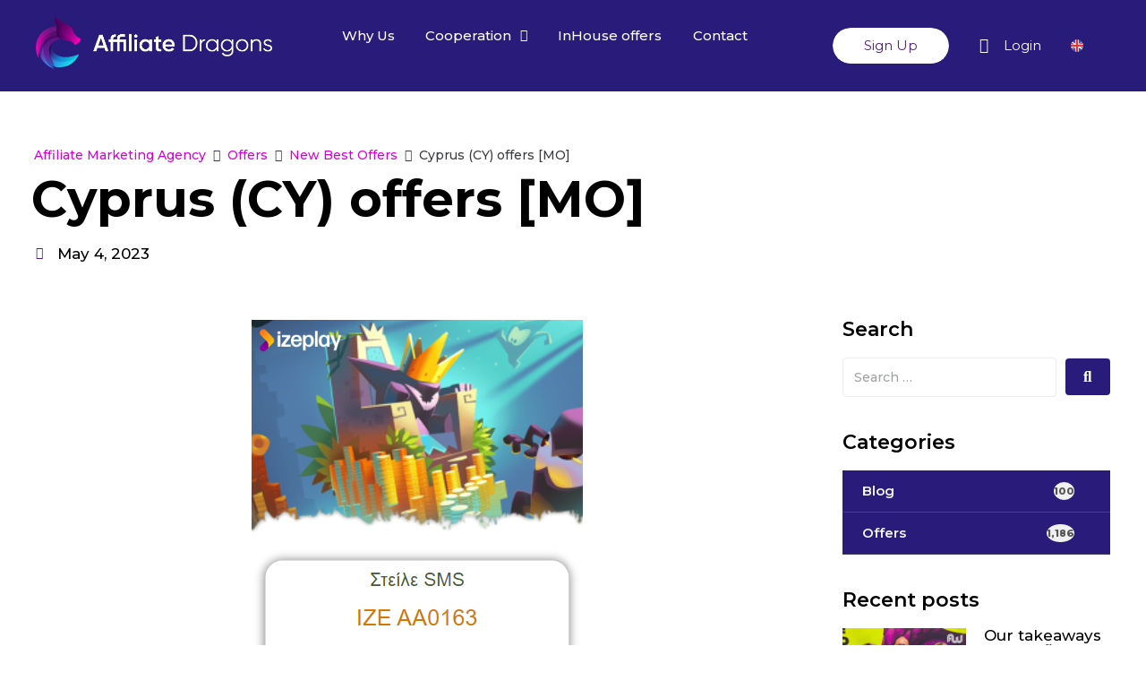

--- FILE ---
content_type: text/html; charset=UTF-8
request_url: https://affdragons.com/cyprus-cy-offers-mo/
body_size: 52265
content:
<!DOCTYPE html>
<html dir="ltr" lang="en-US"
	prefix="og: https://ogp.me/ns#" >
<head><meta charset="UTF-8"><script>if(navigator.userAgent.match(/MSIE|Internet Explorer/i)||navigator.userAgent.match(/Trident\/7\..*?rv:11/i)){var href=document.location.href;if(!href.match(/[?&]nowprocket/)){if(href.indexOf("?")==-1){if(href.indexOf("#")==-1){document.location.href=href+"?nowprocket=1"}else{document.location.href=href.replace("#","?nowprocket=1#")}}else{if(href.indexOf("#")==-1){document.location.href=href+"&nowprocket=1"}else{document.location.href=href.replace("#","&nowprocket=1#")}}}}</script><script>class RocketLazyLoadScripts{constructor(e){this.triggerEvents=e,this.eventOptions={passive:!0},this.userEventListener=this.triggerListener.bind(this),this.delayedScripts={normal:[],async:[],defer:[]},this.allJQueries=[]}_addUserInteractionListener(e){this.triggerEvents.forEach((t=>window.addEventListener(t,e.userEventListener,e.eventOptions)))}_removeUserInteractionListener(e){this.triggerEvents.forEach((t=>window.removeEventListener(t,e.userEventListener,e.eventOptions)))}triggerListener(){this._removeUserInteractionListener(this),"loading"===document.readyState?document.addEventListener("DOMContentLoaded",this._loadEverythingNow.bind(this)):this._loadEverythingNow()}async _loadEverythingNow(){this._delayEventListeners(),this._delayJQueryReady(this),this._handleDocumentWrite(),this._registerAllDelayedScripts(),this._preloadAllScripts(),await this._loadScriptsFromList(this.delayedScripts.normal),await this._loadScriptsFromList(this.delayedScripts.defer),await this._loadScriptsFromList(this.delayedScripts.async),await this._triggerDOMContentLoaded(),await this._triggerWindowLoad(),window.dispatchEvent(new Event("rocket-allScriptsLoaded"))}_registerAllDelayedScripts(){document.querySelectorAll("script[type=rocketlazyloadscript]").forEach((e=>{e.hasAttribute("src")?e.hasAttribute("async")&&!1!==e.async?this.delayedScripts.async.push(e):e.hasAttribute("defer")&&!1!==e.defer||"module"===e.getAttribute("data-rocket-type")?this.delayedScripts.defer.push(e):this.delayedScripts.normal.push(e):this.delayedScripts.normal.push(e)}))}async _transformScript(e){return await this._requestAnimFrame(),new Promise((t=>{const n=document.createElement("script");let r;[...e.attributes].forEach((e=>{let t=e.nodeName;"type"!==t&&("data-rocket-type"===t&&(t="type",r=e.nodeValue),n.setAttribute(t,e.nodeValue))})),e.hasAttribute("src")?(n.addEventListener("load",t),n.addEventListener("error",t)):(n.text=e.text,t()),e.parentNode.replaceChild(n,e)}))}async _loadScriptsFromList(e){const t=e.shift();return t?(await this._transformScript(t),this._loadScriptsFromList(e)):Promise.resolve()}_preloadAllScripts(){var e=document.createDocumentFragment();[...this.delayedScripts.normal,...this.delayedScripts.defer,...this.delayedScripts.async].forEach((t=>{const n=t.getAttribute("src");if(n){const t=document.createElement("link");t.href=n,t.rel="preload",t.as="script",e.appendChild(t)}})),document.head.appendChild(e)}_delayEventListeners(){let e={};function t(t,n){!function(t){function n(n){return e[t].eventsToRewrite.indexOf(n)>=0?"rocket-"+n:n}e[t]||(e[t]={originalFunctions:{add:t.addEventListener,remove:t.removeEventListener},eventsToRewrite:[]},t.addEventListener=function(){arguments[0]=n(arguments[0]),e[t].originalFunctions.add.apply(t,arguments)},t.removeEventListener=function(){arguments[0]=n(arguments[0]),e[t].originalFunctions.remove.apply(t,arguments)})}(t),e[t].eventsToRewrite.push(n)}function n(e,t){let n=e[t];Object.defineProperty(e,t,{get:()=>n||function(){},set(r){e["rocket"+t]=n=r}})}t(document,"DOMContentLoaded"),t(window,"DOMContentLoaded"),t(window,"load"),t(window,"pageshow"),t(document,"readystatechange"),n(document,"onreadystatechange"),n(window,"onload"),n(window,"onpageshow")}_delayJQueryReady(e){let t=window.jQuery;Object.defineProperty(window,"jQuery",{get:()=>t,set(n){if(n&&n.fn&&!e.allJQueries.includes(n)){n.fn.ready=n.fn.init.prototype.ready=function(t){e.domReadyFired?t.bind(document)(n):document.addEventListener("rocket-DOMContentLoaded",(()=>t.bind(document)(n)))};const t=n.fn.on;n.fn.on=n.fn.init.prototype.on=function(){if(this[0]===window){function e(e){return e.split(" ").map((e=>"load"===e||0===e.indexOf("load.")?"rocket-jquery-load":e)).join(" ")}"string"==typeof arguments[0]||arguments[0]instanceof String?arguments[0]=e(arguments[0]):"object"==typeof arguments[0]&&Object.keys(arguments[0]).forEach((t=>{delete Object.assign(arguments[0],{[e(t)]:arguments[0][t]})[t]}))}return t.apply(this,arguments),this},e.allJQueries.push(n)}t=n}})}async _triggerDOMContentLoaded(){this.domReadyFired=!0,await this._requestAnimFrame(),document.dispatchEvent(new Event("rocket-DOMContentLoaded")),await this._requestAnimFrame(),window.dispatchEvent(new Event("rocket-DOMContentLoaded")),await this._requestAnimFrame(),document.dispatchEvent(new Event("rocket-readystatechange")),await this._requestAnimFrame(),document.rocketonreadystatechange&&document.rocketonreadystatechange()}async _triggerWindowLoad(){await this._requestAnimFrame(),window.dispatchEvent(new Event("rocket-load")),await this._requestAnimFrame(),window.rocketonload&&window.rocketonload(),await this._requestAnimFrame(),this.allJQueries.forEach((e=>e(window).trigger("rocket-jquery-load"))),window.dispatchEvent(new Event("rocket-pageshow")),await this._requestAnimFrame(),window.rocketonpageshow&&window.rocketonpageshow()}_handleDocumentWrite(){const e=new Map;document.write=document.writeln=function(t){const n=document.currentScript,r=document.createRange(),i=n.parentElement;let o=e.get(n);void 0===o&&(o=n.nextSibling,e.set(n,o));const a=document.createDocumentFragment();r.setStart(a,0),a.appendChild(r.createContextualFragment(t)),i.insertBefore(a,o)}}async _requestAnimFrame(){return new Promise((e=>requestAnimationFrame(e)))}static run(){const e=new RocketLazyLoadScripts(["keydown","mousemove","touchmove","touchstart","touchend","wheel"]);e._addUserInteractionListener(e)}}RocketLazyLoadScripts.run();</script>
	
	<meta name="viewport" content="width=device-width, initial-scale=1.0, viewport-fit=cover" />		<meta name="viewport" content="width=device-width, initial-scale=1" />
<title>Cyprus (CY) offers [MO] - Affiliate Dragons</title><link rel="preload" as="style" href="https://fonts.googleapis.com/css?family=Montserrat%3A300%2C700%7CRoboto%3A400%2C300%2C500%2C900%7CMontserrat%3A100%2C100italic%2C200%2C200italic%2C300%2C300italic%2C400%2C400italic%2C500%2C500italic%2C600%2C600italic%2C700%2C700italic%2C800%2C800italic%2C900%2C900italic%7CRoboto%20Slab%3A100%2C100italic%2C200%2C200italic%2C300%2C300italic%2C400%2C400italic%2C500%2C500italic%2C600%2C600italic%2C700%2C700italic%2C800%2C800italic%2C900%2C900italic%7CRoboto%3A100%2C100italic%2C200%2C200italic%2C300%2C300italic%2C400%2C400italic%2C500%2C500italic%2C600%2C600italic%2C700%2C700italic%2C800%2C800italic%2C900%2C900italic%7CNunito%20Sans%3A100%2C100italic%2C200%2C200italic%2C300%2C300italic%2C400%2C400italic%2C500%2C500italic%2C600%2C600italic%2C700%2C700italic%2C800%2C800italic%2C900%2C900italic&#038;subset=latin&#038;display=swap" /><link rel="stylesheet" href="https://fonts.googleapis.com/css?family=Montserrat%3A300%2C700%7CRoboto%3A400%2C300%2C500%2C900%7CMontserrat%3A100%2C100italic%2C200%2C200italic%2C300%2C300italic%2C400%2C400italic%2C500%2C500italic%2C600%2C600italic%2C700%2C700italic%2C800%2C800italic%2C900%2C900italic%7CRoboto%20Slab%3A100%2C100italic%2C200%2C200italic%2C300%2C300italic%2C400%2C400italic%2C500%2C500italic%2C600%2C600italic%2C700%2C700italic%2C800%2C800italic%2C900%2C900italic%7CRoboto%3A100%2C100italic%2C200%2C200italic%2C300%2C300italic%2C400%2C400italic%2C500%2C500italic%2C600%2C600italic%2C700%2C700italic%2C800%2C800italic%2C900%2C900italic%7CNunito%20Sans%3A100%2C100italic%2C200%2C200italic%2C300%2C300italic%2C400%2C400italic%2C500%2C500italic%2C600%2C600italic%2C700%2C700italic%2C800%2C800italic%2C900%2C900italic&#038;subset=latin&#038;display=swap" media="print" onload="this.media='all'" /><noscript><link rel="stylesheet" href="https://fonts.googleapis.com/css?family=Montserrat%3A300%2C700%7CRoboto%3A400%2C300%2C500%2C900%7CMontserrat%3A100%2C100italic%2C200%2C200italic%2C300%2C300italic%2C400%2C400italic%2C500%2C500italic%2C600%2C600italic%2C700%2C700italic%2C800%2C800italic%2C900%2C900italic%7CRoboto%20Slab%3A100%2C100italic%2C200%2C200italic%2C300%2C300italic%2C400%2C400italic%2C500%2C500italic%2C600%2C600italic%2C700%2C700italic%2C800%2C800italic%2C900%2C900italic%7CRoboto%3A100%2C100italic%2C200%2C200italic%2C300%2C300italic%2C400%2C400italic%2C500%2C500italic%2C600%2C600italic%2C700%2C700italic%2C800%2C800italic%2C900%2C900italic%7CNunito%20Sans%3A100%2C100italic%2C200%2C200italic%2C300%2C300italic%2C400%2C400italic%2C500%2C500italic%2C600%2C600italic%2C700%2C700italic%2C800%2C800italic%2C900%2C900italic&#038;subset=latin&#038;display=swap" /></noscript><link rel="stylesheet" href="https://affdragons.com/wp-content/cache/min/1/0a502d1d05ce91f24a98763127f71107.css" media="all" data-minify="1" />
<link rel="alternate" hreflang="en" href="https://affdragons.com/cyprus-cy-offers-mo/" />
<link rel="alternate" hreflang="x-default" href="https://affdragons.com/cyprus-cy-offers-mo/" />

		<!-- All in One SEO 4.2.4 - aioseo.com -->
		<meta name="description" content="Offer name:[MO] CY | Viber Categories:Messengers Last Updated:2023-05-04 Countries:CY Payout:Get payout rate Description: Flow: MO/click2smsCarriers: Epic, Cytamobile Vodafone, Primetel, CablenetСonnection type: 3G + Wi-Fi Restrictions: no carrier logo&#039;s or logo&#039;s from big brands, no sweepstake angle&#039;s to download, no iframe or autosub Offer name:[MO] CY | WhatsApp Categories:Messengers Last Updated:2023-05-04 Countries:CY Payout:Get payout rate Description: Flow:" />
		<meta name="robots" content="max-image-preview:large" />
		<link rel="canonical" href="https://affdragons.com/cyprus-cy-offers-mo/" />
		<meta name="generator" content="All in One SEO (AIOSEO) 4.2.4 " />
		<meta property="og:locale" content="en_US" />
		<meta property="og:site_name" content="Affiliate Dragons - Performance marketing agency" />
		<meta property="og:type" content="article" />
		<meta property="og:title" content="Cyprus (CY) offers [MO] - Affiliate Dragons" />
		<meta property="og:description" content="Offer name:[MO] CY | Viber Categories:Messengers Last Updated:2023-05-04 Countries:CY Payout:Get payout rate Description: Flow: MO/click2smsCarriers: Epic, Cytamobile Vodafone, Primetel, CablenetСonnection type: 3G + Wi-Fi Restrictions: no carrier logo&#039;s or logo&#039;s from big brands, no sweepstake angle&#039;s to download, no iframe or autosub Offer name:[MO] CY | WhatsApp Categories:Messengers Last Updated:2023-05-04 Countries:CY Payout:Get payout rate Description: Flow:" />
		<meta property="og:url" content="https://affdragons.com/cyprus-cy-offers-mo/" />
		<meta property="article:published_time" content="2023-05-04T17:07:32+00:00" />
		<meta property="article:modified_time" content="2023-05-04T17:07:33+00:00" />
		<meta name="twitter:card" content="summary_large_image" />
		<meta name="twitter:title" content="Cyprus (CY) offers [MO] - Affiliate Dragons" />
		<meta name="twitter:description" content="Offer name:[MO] CY | Viber Categories:Messengers Last Updated:2023-05-04 Countries:CY Payout:Get payout rate Description: Flow: MO/click2smsCarriers: Epic, Cytamobile Vodafone, Primetel, CablenetСonnection type: 3G + Wi-Fi Restrictions: no carrier logo&#039;s or logo&#039;s from big brands, no sweepstake angle&#039;s to download, no iframe or autosub Offer name:[MO] CY | WhatsApp Categories:Messengers Last Updated:2023-05-04 Countries:CY Payout:Get payout rate Description: Flow:" />
		<script type="application/ld+json" class="aioseo-schema">
			{"@context":"https:\/\/schema.org","@graph":[{"@type":"WebSite","@id":"https:\/\/affdragons.com\/#website","url":"https:\/\/affdragons.com\/","name":"Affiliate Dragons","description":"Performance marketing agency","inLanguage":"en-US","publisher":{"@id":"https:\/\/affdragons.com\/#organization"}},{"@type":"Organization","@id":"https:\/\/affdragons.com\/#organization","name":"Affiliate Dragons","url":"https:\/\/affdragons.com\/"},{"@type":"BreadcrumbList","@id":"https:\/\/affdragons.com\/cyprus-cy-offers-mo\/#breadcrumblist","itemListElement":[{"@type":"ListItem","@id":"https:\/\/affdragons.com\/#listItem","position":1,"item":{"@type":"WebPage","@id":"https:\/\/affdragons.com\/","name":"Home","description":"AFFILIATE MARKETING AGENCY ALL GEO CAMPAIGNS mVAS ADVERTISER Join Join We do care about our publishers! Direct and in-house offersYou will promote only in-house and direct exclusive offers. Custom landing pages on request Useful toolsIn-house platform, real-time stats, notifications, support We teachOur strong mediabuying team shares their experience, cases, promo materials Flexible payment terms and","url":"https:\/\/affdragons.com\/"},"nextItem":"https:\/\/affdragons.com\/cyprus-cy-offers-mo\/#listItem"},{"@type":"ListItem","@id":"https:\/\/affdragons.com\/cyprus-cy-offers-mo\/#listItem","position":2,"item":{"@type":"WebPage","@id":"https:\/\/affdragons.com\/cyprus-cy-offers-mo\/","name":"Cyprus (CY)  offers [MO]","description":"Offer name:[MO] CY | Viber Categories:Messengers Last Updated:2023-05-04 Countries:CY Payout:Get payout rate Description: Flow: MO\/click2smsCarriers: Epic, Cytamobile Vodafone, Primetel, Cablenet\u0421onnection type: 3G + Wi-Fi Restrictions: no carrier logo's or logo's from big brands, no sweepstake angle's to download, no iframe or autosub Offer name:[MO] CY | WhatsApp Categories:Messengers Last Updated:2023-05-04 Countries:CY Payout:Get payout rate Description: Flow:","url":"https:\/\/affdragons.com\/cyprus-cy-offers-mo\/"},"previousItem":"https:\/\/affdragons.com\/#listItem"}]},{"@type":"Person","@id":"https:\/\/affdragons.com\/author\/admin-affgradons\/#author","url":"https:\/\/affdragons.com\/author\/admin-affgradons\/","name":"admin-affgradons","image":{"@type":"ImageObject","@id":"https:\/\/affdragons.com\/cyprus-cy-offers-mo\/#authorImage","url":"https:\/\/secure.gravatar.com\/avatar\/491fb889c59bef01b64fca1c37f11795?s=96&d=mm&r=g","width":96,"height":96,"caption":"admin-affgradons"}},{"@type":"WebPage","@id":"https:\/\/affdragons.com\/cyprus-cy-offers-mo\/#webpage","url":"https:\/\/affdragons.com\/cyprus-cy-offers-mo\/","name":"Cyprus (CY) offers [MO] - Affiliate Dragons","description":"Offer name:[MO] CY | Viber Categories:Messengers Last Updated:2023-05-04 Countries:CY Payout:Get payout rate Description: Flow: MO\/click2smsCarriers: Epic, Cytamobile Vodafone, Primetel, Cablenet\u0421onnection type: 3G + Wi-Fi Restrictions: no carrier logo's or logo's from big brands, no sweepstake angle's to download, no iframe or autosub Offer name:[MO] CY | WhatsApp Categories:Messengers Last Updated:2023-05-04 Countries:CY Payout:Get payout rate Description: Flow:","inLanguage":"en-US","isPartOf":{"@id":"https:\/\/affdragons.com\/#website"},"breadcrumb":{"@id":"https:\/\/affdragons.com\/cyprus-cy-offers-mo\/#breadcrumblist"},"author":"https:\/\/affdragons.com\/author\/admin-affgradons\/#author","creator":"https:\/\/affdragons.com\/author\/admin-affgradons\/#author","image":{"@type":"ImageObject","@id":"https:\/\/affdragons.com\/#mainImage","url":"https:\/\/affdragons.com\/wp-content\/uploads\/2023\/04\/cyprus-cy-offers-mo.png","width":370,"height":472},"primaryImageOfPage":{"@id":"https:\/\/affdragons.com\/cyprus-cy-offers-mo\/#mainImage"},"datePublished":"2023-05-04T17:07:32+03:00","dateModified":"2023-05-04T17:07:33+03:00"},{"@type":"BlogPosting","@id":"https:\/\/affdragons.com\/cyprus-cy-offers-mo\/#blogposting","name":"Cyprus (CY) offers [MO] - Affiliate Dragons","description":"Offer name:[MO] CY | Viber Categories:Messengers Last Updated:2023-05-04 Countries:CY Payout:Get payout rate Description: Flow: MO\/click2smsCarriers: Epic, Cytamobile Vodafone, Primetel, Cablenet\u0421onnection type: 3G + Wi-Fi Restrictions: no carrier logo's or logo's from big brands, no sweepstake angle's to download, no iframe or autosub Offer name:[MO] CY | WhatsApp Categories:Messengers Last Updated:2023-05-04 Countries:CY Payout:Get payout rate Description: Flow:","inLanguage":"en-US","headline":"Cyprus (CY)  offers [MO]","author":{"@id":"https:\/\/affdragons.com\/author\/admin-affgradons\/#author"},"publisher":{"@id":"https:\/\/affdragons.com\/#organization"},"datePublished":"2023-05-04T17:07:32+03:00","dateModified":"2023-05-04T17:07:33+03:00","articleSection":"New Best Offers","mainEntityOfPage":{"@id":"https:\/\/affdragons.com\/cyprus-cy-offers-mo\/#webpage"},"isPartOf":{"@id":"https:\/\/affdragons.com\/cyprus-cy-offers-mo\/#webpage"},"image":{"@type":"ImageObject","@id":"https:\/\/affdragons.com\/#articleImage","url":"https:\/\/affdragons.com\/wp-content\/uploads\/2023\/04\/cyprus-cy-offers-mo.png","width":370,"height":472}}]}
		</script>
		<!-- All in One SEO -->

<link rel='dns-prefetch' href='//fonts.googleapis.com' />
<link href='https://fonts.gstatic.com' crossorigin rel='preconnect' />
<link rel="alternate" type="application/rss+xml" title="Affiliate Dragons &raquo; Feed" href="https://affdragons.com/feed/" />
<link rel="alternate" type="application/rss+xml" title="Affiliate Dragons &raquo; Comments Feed" href="https://affdragons.com/comments/feed/" />
<link rel="alternate" type="application/rss+xml" title="Affiliate Dragons &raquo; Cyprus (CY)  offers [MO] Comments Feed" href="https://affdragons.com/cyprus-cy-offers-mo/feed/" />
		<!-- This site uses the Google Analytics by MonsterInsights plugin v8.20.1 - Using Analytics tracking - https://www.monsterinsights.com/ -->
							<script type="rocketlazyloadscript" src="//www.googletagmanager.com/gtag/js?id=G-3NF7XHWXQ8"  data-cfasync="false" data-wpfc-render="false" data-rocket-type="text/javascript" async></script>
			<script type="rocketlazyloadscript" data-cfasync="false" data-wpfc-render="false" data-rocket-type="text/javascript">
				var mi_version = '8.20.1';
				var mi_track_user = true;
				var mi_no_track_reason = '';
				
								var disableStrs = [
										'ga-disable-G-3NF7XHWXQ8',
									];

				/* Function to detect opted out users */
				function __gtagTrackerIsOptedOut() {
					for (var index = 0; index < disableStrs.length; index++) {
						if (document.cookie.indexOf(disableStrs[index] + '=true') > -1) {
							return true;
						}
					}

					return false;
				}

				/* Disable tracking if the opt-out cookie exists. */
				if (__gtagTrackerIsOptedOut()) {
					for (var index = 0; index < disableStrs.length; index++) {
						window[disableStrs[index]] = true;
					}
				}

				/* Opt-out function */
				function __gtagTrackerOptout() {
					for (var index = 0; index < disableStrs.length; index++) {
						document.cookie = disableStrs[index] + '=true; expires=Thu, 31 Dec 2099 23:59:59 UTC; path=/';
						window[disableStrs[index]] = true;
					}
				}

				if ('undefined' === typeof gaOptout) {
					function gaOptout() {
						__gtagTrackerOptout();
					}
				}
								window.dataLayer = window.dataLayer || [];

				window.MonsterInsightsDualTracker = {
					helpers: {},
					trackers: {},
				};
				if (mi_track_user) {
					function __gtagDataLayer() {
						dataLayer.push(arguments);
					}

					function __gtagTracker(type, name, parameters) {
						if (!parameters) {
							parameters = {};
						}

						if (parameters.send_to) {
							__gtagDataLayer.apply(null, arguments);
							return;
						}

						if (type === 'event') {
														parameters.send_to = monsterinsights_frontend.v4_id;
							var hookName = name;
							if (typeof parameters['event_category'] !== 'undefined') {
								hookName = parameters['event_category'] + ':' + name;
							}

							if (typeof MonsterInsightsDualTracker.trackers[hookName] !== 'undefined') {
								MonsterInsightsDualTracker.trackers[hookName](parameters);
							} else {
								__gtagDataLayer('event', name, parameters);
							}
							
						} else {
							__gtagDataLayer.apply(null, arguments);
						}
					}

					__gtagTracker('js', new Date());
					__gtagTracker('set', {
						'developer_id.dZGIzZG': true,
											});
										__gtagTracker('config', 'G-3NF7XHWXQ8', {"forceSSL":"true","link_attribution":"true"} );
															window.gtag = __gtagTracker;										(function () {
						/* https://developers.google.com/analytics/devguides/collection/analyticsjs/ */
						/* ga and __gaTracker compatibility shim. */
						var noopfn = function () {
							return null;
						};
						var newtracker = function () {
							return new Tracker();
						};
						var Tracker = function () {
							return null;
						};
						var p = Tracker.prototype;
						p.get = noopfn;
						p.set = noopfn;
						p.send = function () {
							var args = Array.prototype.slice.call(arguments);
							args.unshift('send');
							__gaTracker.apply(null, args);
						};
						var __gaTracker = function () {
							var len = arguments.length;
							if (len === 0) {
								return;
							}
							var f = arguments[len - 1];
							if (typeof f !== 'object' || f === null || typeof f.hitCallback !== 'function') {
								if ('send' === arguments[0]) {
									var hitConverted, hitObject = false, action;
									if ('event' === arguments[1]) {
										if ('undefined' !== typeof arguments[3]) {
											hitObject = {
												'eventAction': arguments[3],
												'eventCategory': arguments[2],
												'eventLabel': arguments[4],
												'value': arguments[5] ? arguments[5] : 1,
											}
										}
									}
									if ('pageview' === arguments[1]) {
										if ('undefined' !== typeof arguments[2]) {
											hitObject = {
												'eventAction': 'page_view',
												'page_path': arguments[2],
											}
										}
									}
									if (typeof arguments[2] === 'object') {
										hitObject = arguments[2];
									}
									if (typeof arguments[5] === 'object') {
										Object.assign(hitObject, arguments[5]);
									}
									if ('undefined' !== typeof arguments[1].hitType) {
										hitObject = arguments[1];
										if ('pageview' === hitObject.hitType) {
											hitObject.eventAction = 'page_view';
										}
									}
									if (hitObject) {
										action = 'timing' === arguments[1].hitType ? 'timing_complete' : hitObject.eventAction;
										hitConverted = mapArgs(hitObject);
										__gtagTracker('event', action, hitConverted);
									}
								}
								return;
							}

							function mapArgs(args) {
								var arg, hit = {};
								var gaMap = {
									'eventCategory': 'event_category',
									'eventAction': 'event_action',
									'eventLabel': 'event_label',
									'eventValue': 'event_value',
									'nonInteraction': 'non_interaction',
									'timingCategory': 'event_category',
									'timingVar': 'name',
									'timingValue': 'value',
									'timingLabel': 'event_label',
									'page': 'page_path',
									'location': 'page_location',
									'title': 'page_title',
								};
								for (arg in args) {
																		if (!(!args.hasOwnProperty(arg) || !gaMap.hasOwnProperty(arg))) {
										hit[gaMap[arg]] = args[arg];
									} else {
										hit[arg] = args[arg];
									}
								}
								return hit;
							}

							try {
								f.hitCallback();
							} catch (ex) {
							}
						};
						__gaTracker.create = newtracker;
						__gaTracker.getByName = newtracker;
						__gaTracker.getAll = function () {
							return [];
						};
						__gaTracker.remove = noopfn;
						__gaTracker.loaded = true;
						window['__gaTracker'] = __gaTracker;
					})();
									} else {
										console.log("");
					(function () {
						function __gtagTracker() {
							return null;
						}

						window['__gtagTracker'] = __gtagTracker;
						window['gtag'] = __gtagTracker;
					})();
									}
			</script>
				<!-- / Google Analytics by MonsterInsights -->
		<style type="text/css">
img.wp-smiley,
img.emoji {
	display: inline !important;
	border: none !important;
	box-shadow: none !important;
	height: 1em !important;
	width: 1em !important;
	margin: 0 .07em !important;
	vertical-align: -0.1em !important;
	background: none !important;
	padding: 0 !important;
}
</style>
	






<style id='kava-theme-style-inline-css' type='text/css'>
/* #Typography */body {font-style: normal;font-weight: 300;font-size: 14px;line-height: 1.6;font-family: Montserrat, sans-serif;letter-spacing: 0px;text-align: left;color: #3b3d42;}h1,.h1-style {font-style: normal;font-weight: 400;font-size: 34px;line-height: 1.4;font-family: Roboto, sans-serif;letter-spacing: 0px;text-align: inherit;color: #3b3d42;}h2,.h2-style {font-style: normal;font-weight: 400;font-size: 24px;line-height: 1.4;font-family: Roboto, sans-serif;letter-spacing: 0px;text-align: inherit;color: #3b3d42;}h3,.h3-style {font-style: normal;font-weight: 400;font-size: 21px;line-height: 1.4;font-family: Roboto, sans-serif;letter-spacing: 0px;text-align: inherit;color: #3b3d42;}h4,.h4-style {font-style: normal;font-weight: 400;font-size: 20px;line-height: 1.5;font-family: Roboto, sans-serif;letter-spacing: 0px;text-align: inherit;color: #3b3d42;}h5,.h5-style {font-style: normal;font-weight: 300;font-size: 18px;line-height: 1.5;font-family: Roboto, sans-serif;letter-spacing: 0px;text-align: inherit;color: #3b3d42;}h6,.h6-style {font-style: normal;font-weight: 500;font-size: 14px;line-height: 1.5;font-family: Roboto, sans-serif;letter-spacing: 0px;text-align: inherit;color: #3b3d42;}@media (min-width: 1200px) {h1,.h1-style { font-size: 56px; }h2,.h2-style { font-size: 40px; }h3,.h3-style { font-size: 28px; }}a,h1 a:hover,h2 a:hover,h3 a:hover,h4 a:hover,h5 a:hover,h6 a:hover { color: #d702db; }a:hover { color: #3b3d42; }blockquote {color: #291b7a;}/* #Header */.site-header__wrap {background-color: #ffffff;background-repeat: repeat;background-position: center top;background-attachment: scroll;;}/* ##Top Panel */.top-panel {color: #a1a2a4;background-color: #ffffff;}/* #Main Menu */.main-navigation {font-style: normal;font-weight: 400;font-size: 14px;line-height: 1.4;font-family: Roboto, sans-serif;letter-spacing: 0px;}.main-navigation a,.menu-item-has-children:before {color: #a1a2a4;}.main-navigation a:hover,.main-navigation .current_page_item>a,.main-navigation .current-menu-item>a,.main-navigation .current_page_ancestor>a,.main-navigation .current-menu-ancestor>a {color: #3b3d42;}/* #Mobile Menu */.mobile-menu-toggle-button {color: #ffffff;background-color: #291b7a;}/* #Social */.social-list a {color: #a1a2a4;}.social-list a:hover {color: #291b7a;}/* #Breadcrumbs */.breadcrumbs_item {font-style: normal;font-weight: 400;font-size: 11px;line-height: 1.5;font-family: Roboto, sans-serif;letter-spacing: 0px;}.breadcrumbs_item_sep,.breadcrumbs_item_link {color: #a1a2a4;}.breadcrumbs_item_link:hover {color: #291b7a;}/* #Post navigation */.post-navigation-container i {color: #a1a2a4;}.post-navigation-container .nav-links a:hover .post-title,.post-navigation-container .nav-links a:hover .nav-text {color: #d702db;}.post-navigation-container .nav-links a:hover i {color: #3b3d42;}/* #Pagination */.posts-list-navigation .pagination .page-numbers,.page-links > span,.page-links > a {color: #a1a2a4;}.posts-list-navigation .pagination a.page-numbers:hover,.posts-list-navigation .pagination .page-numbers.current,.page-links > a:hover,.page-links > span {color: #3b3d42;}.posts-list-navigation .pagination .next,.posts-list-navigation .pagination .prev {color: #d702db;}.posts-list-navigation .pagination .next:hover,.posts-list-navigation .pagination .prev:hover {color: #3b3d42;}/* #Button Appearance Styles (regular scheme) */.btn,button,input[type='button'],input[type='reset'],input[type='submit'] {font-style: normal;font-weight: 900;font-size: 11px;line-height: 1;font-family: Roboto, sans-serif;letter-spacing: 1px;color: #ffffff;background-color: #291b7a;}.btn:hover,button:hover,input[type='button']:hover,input[type='reset']:hover,input[type='submit']:hover,input[type='reset']:hover {color: #ffffff;background-color: rgb(79,65,160);}.btn.invert-button {color: #ffffff;}.btn.invert-button:hover {color: #ffffff;border-color: #291b7a;background-color: #291b7a;}/* #Totop Button */#toTop {padding: /* Variable not found */ /* Variable not found */;border-radius: /* Variable not found */;background-color: /* Variable not found */;color: /* Variable not found */;}#toTop:hover {background-color: /* Variable not found */;color: /* Variable not found */;}input,optgroup,select,textarea {font-size: 14px;}/* #Comment, Contact, Password Forms */.comment-form .submit,.wpcf7-submit,.post-password-form label + input {font-style: normal;font-weight: 900;font-size: 11px;line-height: 1;font-family: Roboto, sans-serif;letter-spacing: 1px;color: #ffffff;background-color: #291b7a;}.comment-form .submit:hover,.wpcf7-submit:hover,.post-password-form label + input:hover {color: #ffffff;background-color: rgb(79,65,160);}.comment-reply-title {font-style: normal;font-weight: 400;font-size: 20px;line-height: 1.5;font-family: Roboto, sans-serif;letter-spacing: 0px;color: #3b3d42;}/* Cookies consent */.comment-form-cookies-consent input[type='checkbox']:checked ~ label[for=wp-comment-cookies-consent]:before {color: #ffffff;border-color: #291b7a;background-color: #291b7a;}/* #Comment Reply Link */#cancel-comment-reply-link {color: #d702db;}#cancel-comment-reply-link:hover {color: #3b3d42;}/* #Comment item */.comment-body .fn {font-style: normal;font-weight: 500;font-size: 14px;line-height: 1.5;font-family: Roboto, sans-serif;letter-spacing: 0px;color: #3b3d42;}.comment-date__time {color: #a1a2a4;}.comment-reply-link {font-style: normal;font-weight: 900;font-size: 11px;line-height: 1;font-family: Roboto, sans-serif;letter-spacing: 1px;}/* #Input Placeholders */::-webkit-input-placeholder { color: #a1a2a4; }::-moz-placeholder{ color: #a1a2a4; }:-moz-placeholder{ color: #a1a2a4; }:-ms-input-placeholder{ color: #a1a2a4; }/* #Entry Meta */.posted-on,.cat-links,.byline,.tags-links {color: #a1a2a4;}.comments-button {color: #a1a2a4;}.comments-button:hover {color: #ffffff;background-color: #291b7a;}.btn-style .post-categories a {color: #ffffff;background-color: #291b7a;}.btn-style .post-categories a:hover {color: #ffffff;background-color: rgb(79,65,160);}.sticky-label {color: #ffffff;background-color: #291b7a;}/* Posts List Item Invert */.invert-hover.has-post-thumbnail:hover,.invert-hover.has-post-thumbnail:hover .posted-on,.invert-hover.has-post-thumbnail:hover .cat-links,.invert-hover.has-post-thumbnail:hover .byline,.invert-hover.has-post-thumbnail:hover .tags-links,.invert-hover.has-post-thumbnail:hover .entry-meta,.invert-hover.has-post-thumbnail:hover a,.invert-hover.has-post-thumbnail:hover .btn-icon,.invert-item.has-post-thumbnail,.invert-item.has-post-thumbnail .posted-on,.invert-item.has-post-thumbnail .cat-links,.invert-item.has-post-thumbnail .byline,.invert-item.has-post-thumbnail .tags-links,.invert-item.has-post-thumbnail .entry-meta,.invert-item.has-post-thumbnail a,.invert-item.has-post-thumbnail .btn:hover,.invert-item.has-post-thumbnail .btn-style .post-categories a:hover,.invert,.invert .entry-title,.invert a,.invert .byline,.invert .posted-on,.invert .cat-links,.invert .tags-links {color: #ffffff;}.invert-hover.has-post-thumbnail:hover a:hover,.invert-hover.has-post-thumbnail:hover .btn-icon:hover,.invert-item.has-post-thumbnail a:hover,.invert a:hover {color: #d702db;}.invert-hover.has-post-thumbnail .btn,.invert-item.has-post-thumbnail .comments-button,.posts-list--default.list-style-v10 .invert.default-item .comments-button{color: #ffffff;background-color: #291b7a;}.invert-hover.has-post-thumbnail .btn:hover,.invert-item.has-post-thumbnail .comments-button:hover,.posts-list--default.list-style-v10 .invert.default-item .comments-button:hover {color: #d702db;background-color: #ffffff;}/* Default Posts List */.list-style-v8 .comments-link {color: #a1a2a4;}.list-style-v8 .comments-link:hover {color: #3b3d42;}/* Creative Posts List */.creative-item .entry-title a:hover {color: #d702db;}.list-style-default .creative-item a,.creative-item .btn-icon {color: #a1a2a4;}.list-style-default .creative-item a:hover,.creative-item .btn-icon:hover {color: #d702db;}.list-style-default .creative-item .btn,.list-style-default .creative-item .btn:hover,.list-style-default .creative-item .comments-button:hover {color: #ffffff;}.creative-item__title-first-letter {font-style: normal;font-weight: 400;font-family: Roboto, sans-serif;color: #3b3d42;}.posts-list--creative.list-style-v10 .creative-item:before {background-color: #291b7a;box-shadow: 0px 0px 0px 8px rgba(41,27,122,0.25);}.posts-list--creative.list-style-v10 .creative-item__post-date {font-style: normal;font-weight: 400;font-size: 20px;line-height: 1.5;font-family: Roboto, sans-serif;letter-spacing: 0px;color: #d702db;}.posts-list--creative.list-style-v10 .creative-item__post-date a {color: #d702db;}.posts-list--creative.list-style-v10 .creative-item__post-date a:hover {color: #3b3d42;}/* Creative Posts List style-v2 */.list-style-v2 .creative-item .entry-title,.list-style-v9 .creative-item .entry-title {font-style: normal;font-weight: 400;font-size: 20px;line-height: 1.5;font-family: Roboto, sans-serif;letter-spacing: 0px;}/* Image Post Format */.post_format-post-format-image .post-thumbnail__link:before {color: #ffffff;background-color: #291b7a;}/* Gallery Post Format */.post_format-post-format-gallery .swiper-button-prev,.post_format-post-format-gallery .swiper-button-next {color: #a1a2a4;}.post_format-post-format-gallery .swiper-button-prev:hover,.post_format-post-format-gallery .swiper-button-next:hover {color: #3b3d42;}/* Link Post Format */.post_format-post-format-quote .post-format-quote {color: #ffffff;background-color: #291b7a;}.post_format-post-format-quote .post-format-quote:before {color: #291b7a;background-color: #ffffff;}/* Post Author */.post-author__title a {color: #d702db;}.post-author__title a:hover {color: #3b3d42;}.invert .post-author__title a {color: #ffffff;}.invert .post-author__title a:hover {color: #d702db;}/* Single Post */.single-post blockquote {border-color: #291b7a;}.single-post:not(.post-template-single-layout-4):not(.post-template-single-layout-7) .tags-links a:hover {color: #ffffff;border-color: #291b7a;background-color: #291b7a;}.single-header-3 .post-author .byline,.single-header-4 .post-author .byline,.single-header-5 .post-author .byline {font-style: normal;font-weight: 400;font-size: 20px;line-height: 1.5;font-family: Roboto, sans-serif;letter-spacing: 0px;}.single-header-8,.single-header-10 .entry-header {background-color: #291b7a;}.single-header-8.invert a:hover,.single-header-10.invert a:hover {color: rgba(255,255,255,0.5);}.single-header-3 a.comments-button,.single-header-10 a.comments-button {border: 1px solid #ffffff;}.single-header-3 a.comments-button:hover,.single-header-10 a.comments-button:hover {color: #d702db;background-color: #ffffff;}/* Page preloader */.page-preloader {border-top-color: #291b7a;border-right-color: #291b7a;}/* Logo */.site-logo__link,.site-logo__link:hover {color: #291b7a;}/* Page title */.page-title {font-style: normal;font-weight: 400;font-size: 24px;line-height: 1.4;font-family: Roboto, sans-serif;letter-spacing: 0px;color: #3b3d42;}@media (min-width: 1200px) {.page-title { font-size: 40px; }}/* Grid Posts List */.posts-list.list-style-v3 .comments-link {border-color: #d702db;}.posts-list.list-style-v4 .comments-link {color: #a1a2a4;}.posts-list.list-style-v4 .posts-list__item.grid-item .grid-item-wrap .comments-link:hover {color: #ffffff;background-color: #d702db;}/* Posts List Grid Item Invert */.grid-item-wrap.invert,.grid-item-wrap.invert .posted-on,.grid-item-wrap.invert .cat-links,.grid-item-wrap.invert .byline,.grid-item-wrap.invert .tags-links,.grid-item-wrap.invert .entry-meta,.grid-item-wrap.invert a,.grid-item-wrap.invert .btn-icon,.grid-item-wrap.invert .comments-button {color: #ffffff;}/* Posts List Grid-5 Item Invert */.list-style-v5 .grid-item-wrap.invert .posted-on,.list-style-v5 .grid-item-wrap.invert .cat-links,.list-style-v5 .grid-item-wrap.invert .byline,.list-style-v5 .grid-item-wrap.invert .tags-links,.list-style-v5 .grid-item-wrap.invert .posted-on a,.list-style-v5 .grid-item-wrap.invert .cat-links a,.list-style-v5 .grid-item-wrap.invert .tags-links a,.list-style-v5 .grid-item-wrap.invert .byline a,.list-style-v5 .grid-item-wrap.invert .comments-link,.list-style-v5 .grid-item-wrap.invert .entry-title a:hover {color: #291b7a;}.list-style-v5 .grid-item-wrap.invert .posted-on a:hover,.list-style-v5 .grid-item-wrap.invert .cat-links a:hover,.list-style-v5 .grid-item-wrap.invert .tags-links a:hover,.list-style-v5 .grid-item-wrap.invert .byline a:hover,.list-style-v5 .grid-item-wrap.invert .comments-link:hover {color: #ffffff;}/* Posts List Grid-6 Item Invert */.posts-list.list-style-v6 .posts-list__item.grid-item .grid-item-wrap .cat-links a,.posts-list.list-style-v7 .posts-list__item.grid-item .grid-item-wrap .cat-links a {color: #ffffff;background-color: #d702db;}.posts-list.list-style-v6 .posts-list__item.grid-item .grid-item-wrap .cat-links a:hover,.posts-list.list-style-v7 .posts-list__item.grid-item .grid-item-wrap .cat-links a:hover {color: #ffffff;background-color: rgb(79,65,160);}.posts-list.list-style-v9 .posts-list__item.grid-item .grid-item-wrap .entry-header .entry-title {font-weight : 300;}/* Grid 7 */.list-style-v7 .grid-item-wrap.invert .posted-on a:hover,.list-style-v7 .grid-item-wrap.invert .cat-links a:hover,.list-style-v7 .grid-item-wrap.invert .tags-links a:hover,.list-style-v7 .grid-item-wrap.invert .byline a:hover,.list-style-v7 .grid-item-wrap.invert .comments-link:hover,.list-style-v7 .grid-item-wrap.invert .entry-title a:hover,.list-style-v6 .grid-item-wrap.invert .posted-on a:hover,.list-style-v6 .grid-item-wrap.invert .cat-links a:hover,.list-style-v6 .grid-item-wrap.invert .tags-links a:hover,.list-style-v6 .grid-item-wrap.invert .byline a:hover,.list-style-v6 .grid-item-wrap.invert .comments-link:hover,.list-style-v6 .grid-item-wrap.invert .entry-title a:hover {color: #291b7a;}.list-style-v7 .grid-item-wrap.invert .posted-on,.list-style-v7 .grid-item-wrap.invert .cat-links,.list-style-v7 .grid-item-wrap.invert .byline,.list-style-v7 .grid-item-wrap.invert .tags-links,.list-style-v7 .grid-item-wrap.invert .posted-on a,.list-style-v7 .grid-item-wrap.invert .cat-links a,.list-style-v7 .grid-item-wrap.invert .tags-links a,.list-style-v7 .grid-item-wrap.invert .byline a,.list-style-v7 .grid-item-wrap.invert .comments-link,.list-style-v7 .grid-item-wrap.invert .entry-title a,.list-style-v7 .grid-item-wrap.invert .entry-content p,.list-style-v6 .grid-item-wrap.invert .posted-on,.list-style-v6 .grid-item-wrap.invert .cat-links,.list-style-v6 .grid-item-wrap.invert .byline,.list-style-v6 .grid-item-wrap.invert .tags-links,.list-style-v6 .grid-item-wrap.invert .posted-on a,.list-style-v6 .grid-item-wrap.invert .cat-links a,.list-style-v6 .grid-item-wrap.invert .tags-links a,.list-style-v6 .grid-item-wrap.invert .byline a,.list-style-v6 .grid-item-wrap.invert .comments-link,.list-style-v6 .grid-item-wrap.invert .entry-title a,.list-style-v6 .grid-item-wrap.invert .entry-content p {color: #ffffff;}.posts-list.list-style-v7 .grid-item .grid-item-wrap .entry-footer .comments-link:hover,.posts-list.list-style-v6 .grid-item .grid-item-wrap .entry-footer .comments-link:hover,.posts-list.list-style-v6 .posts-list__item.grid-item .grid-item-wrap .btn:hover,.posts-list.list-style-v7 .posts-list__item.grid-item .grid-item-wrap .btn:hover {color: #291b7a;border-color: #291b7a;}.posts-list.list-style-v10 .grid-item-inner .space-between-content .comments-link {color: #a1a2a4;}.posts-list.list-style-v10 .grid-item-inner .space-between-content .comments-link:hover {color: #291b7a;}.posts-list.list-style-v10 .posts-list__item.justify-item .justify-item-inner .entry-title a {color: #3b3d42;}.posts-list.posts-list--vertical-justify.list-style-v10 .posts-list__item.justify-item .justify-item-inner .entry-title a:hover{color: #ffffff;background-color: #291b7a;}.posts-list.list-style-v5 .posts-list__item.justify-item .justify-item-inner.invert .cat-links a:hover,.posts-list.list-style-v8 .posts-list__item.justify-item .justify-item-inner.invert .cat-links a:hover {color: #ffffff;background-color: rgb(79,65,160);}.posts-list.list-style-v5 .posts-list__item.justify-item .justify-item-inner.invert .cat-links a,.posts-list.list-style-v8 .posts-list__item.justify-item .justify-item-inner.invert .cat-links a{color: #ffffff;background-color: #d702db;}.list-style-v8 .justify-item-inner.invert .posted-on,.list-style-v8 .justify-item-inner.invert .cat-links,.list-style-v8 .justify-item-inner.invert .byline,.list-style-v8 .justify-item-inner.invert .tags-links,.list-style-v8 .justify-item-inner.invert .posted-on a,.list-style-v8 .justify-item-inner.invert .cat-links a,.list-style-v8 .justify-item-inner.invert .tags-links a,.list-style-v8 .justify-item-inner.invert .byline a,.list-style-v8 .justify-item-inner.invert .comments-link,.list-style-v8 .justify-item-inner.invert .entry-title a,.list-style-v8 .justify-item-inner.invert .entry-content p,.list-style-v5 .justify-item-inner.invert .posted-on,.list-style-v5 .justify-item-inner.invert .cat-links,.list-style-v5 .justify-item-inner.invert .byline,.list-style-v5 .justify-item-inner.invert .tags-links,.list-style-v5 .justify-item-inner.invert .posted-on a,.list-style-v5 .justify-item-inner.invert .cat-links a,.list-style-v5 .justify-item-inner.invert .tags-links a,.list-style-v5 .justify-item-inner.invert .byline a,.list-style-v5 .justify-item-inner.invert .comments-link,.list-style-v5 .justify-item-inner.invert .entry-title a,.list-style-v5 .justify-item-inner.invert .entry-content p,.list-style-v4 .justify-item-inner.invert .posted-on:hover,.list-style-v4 .justify-item-inner.invert .cat-links,.list-style-v4 .justify-item-inner.invert .byline,.list-style-v4 .justify-item-inner.invert .tags-links,.list-style-v4 .justify-item-inner.invert .posted-on a,.list-style-v4 .justify-item-inner.invert .cat-links a,.list-style-v4 .justify-item-inner.invert .tags-links a,.list-style-v4 .justify-item-inner.invert .byline a,.list-style-v4 .justify-item-inner.invert .comments-link,.list-style-v4 .justify-item-inner.invert .entry-title a,.list-style-v4 .justify-item-inner.invert .entry-content p {color: #ffffff;}.list-style-v8 .justify-item-inner.invert .posted-on a:hover,.list-style-v8 .justify-item-inner.invert .cat-links a:hover,.list-style-v8 .justify-item-inner.invert .tags-links a:hover,.list-style-v8 .justify-item-inner.invert .byline a:hover,.list-style-v8 .justify-item-inner.invert .comments-link:hover,.list-style-v8 .justify-item-inner.invert .entry-title a:hover,.list-style-v5 .justify-item-inner.invert .posted-on a:hover,.list-style-v5 .justify-item-inner.invert .cat-links a:hover,.list-style-v5 .justify-item-inner.invert .tags-links a:hover,.list-style-v5 .justify-item-inner.invert .byline a:hover,.list-style-v5 .justify-item-inner.invert .entry-title a:hover,.list-style-v4 .justify-item-inner.invert .posted-on a,.list-style-v4 .justify-item-inner.invert .cat-links a:hover,.list-style-v4 .justify-item-inner.invert .tags-links a:hover,.list-style-v4 .justify-item-inner.invert .byline a:hover,.list-style-v4 .justify-item-inner.invert .comments-link:hover,.list-style-v4 .justify-item-inner.invert .entry-title a:hover{color: #291b7a;}.posts-list.list-style-v5 .justify-item .justify-item-wrap .entry-footer .comments-link:hover {border-color: #291b7a;}.list-style-v4 .justify-item-inner.invert .btn:hover,.list-style-v6 .justify-item-wrap.invert .btn:hover,.list-style-v8 .justify-item-inner.invert .btn:hover {color: #ffffff;}.posts-list.posts-list--vertical-justify.list-style-v5 .posts-list__item.justify-item .justify-item-wrap .entry-footer .comments-link:hover,.posts-list.posts-list--vertical-justify.list-style-v5 .posts-list__item.justify-item .justify-item-wrap .entry-footer .btn:hover {color: #291b7a;border-color: #291b7a;}/* masonry Posts List */.posts-list.list-style-v3 .comments-link {border-color: #d702db;}.posts-list.list-style-v4 .comments-link {color: #a1a2a4;}.posts-list.list-style-v4 .posts-list__item.masonry-item .masonry-item-wrap .comments-link:hover {color: #ffffff;background-color: #d702db;}/* Posts List masonry Item Invert */.masonry-item-wrap.invert,.masonry-item-wrap.invert .posted-on,.masonry-item-wrap.invert .cat-links,.masonry-item-wrap.invert .byline,.masonry-item-wrap.invert .tags-links,.masonry-item-wrap.invert .entry-meta,.masonry-item-wrap.invert a,.masonry-item-wrap.invert .btn-icon,.masonry-item-wrap.invert .comments-button {color: #ffffff;}/* Posts List masonry-5 Item Invert */.list-style-v5 .masonry-item-wrap.invert .posted-on,.list-style-v5 .masonry-item-wrap.invert .cat-links,.list-style-v5 .masonry-item-wrap.invert .byline,.list-style-v5 .masonry-item-wrap.invert .tags-links,.list-style-v5 .masonry-item-wrap.invert .posted-on a,.list-style-v5 .masonry-item-wrap.invert .cat-links a,.list-style-v5 .masonry-item-wrap.invert .tags-links a,.list-style-v5 .masonry-item-wrap.invert .byline a,.list-style-v5 .masonry-item-wrap.invert .comments-link,.list-style-v5 .masonry-item-wrap.invert .entry-title a:hover {color: #291b7a;}.list-style-v5 .masonry-item-wrap.invert .posted-on a:hover,.list-style-v5 .masonry-item-wrap.invert .cat-links a:hover,.list-style-v5 .masonry-item-wrap.invert .tags-links a:hover,.list-style-v5 .masonry-item-wrap.invert .byline a:hover,.list-style-v5 .masonry-item-wrap.invert .comments-link:hover {color: #ffffff;}.posts-list.list-style-v10 .masonry-item-inner .space-between-content .comments-link {color: #a1a2a4;}.posts-list.list-style-v10 .masonry-item-inner .space-between-content .comments-link:hover {color: #291b7a;}.widget_recent_entries a,.widget_recent_comments a {font-style: normal;font-weight: 500;font-size: 14px;line-height: 1.5;font-family: Roboto, sans-serif;letter-spacing: 0px;color: #3b3d42;}.widget_recent_entries a:hover,.widget_recent_comments a:hover {color: #d702db;}.widget_recent_entries .post-date,.widget_recent_comments .recentcomments {color: #a1a2a4;}.widget_recent_comments .comment-author-link a {color: #a1a2a4;}.widget_recent_comments .comment-author-link a:hover {color: #d702db;}.widget_calendar th,.widget_calendar caption {color: #291b7a;}.widget_calendar tbody td a {color: #3b3d42;}.widget_calendar tbody td a:hover {color: #ffffff;background-color: #291b7a;}.widget_calendar tfoot td a {color: #a1a2a4;}.widget_calendar tfoot td a:hover {color: #3b3d42;}/* Preloader */.jet-smart-listing-wrap.jet-processing + div.jet-smart-listing-loading,div.wpcf7 .ajax-loader {border-top-color: #291b7a;border-right-color: #291b7a;}/*--------------------------------------------------------------## Ecwid Plugin Styles--------------------------------------------------------------*//* Product Title, Product Price amount */html#ecwid_html body#ecwid_body .ec-size .ec-wrapper .ec-store .grid-product__title-inner,html#ecwid_html body#ecwid_body .ec-size .ec-wrapper .ec-store .grid__products .grid-product__image ~ .grid-product__price .grid-product__price-amount,html#ecwid_html body#ecwid_body .ec-size .ec-wrapper .ec-store .grid__products .grid-product__image ~ .grid-product__title .grid-product__price-amount,html#ecwid_html body#ecwid_body .ec-size .ec-store .grid__products--medium-items.grid__products--layout-center .grid-product__price-compare,html#ecwid_html body#ecwid_body .ec-size .ec-store .grid__products--medium-items .grid-product__details,html#ecwid_html body#ecwid_body .ec-size .ec-store .grid__products--medium-items .grid-product__sku,html#ecwid_html body#ecwid_body .ec-size .ec-store .grid__products--medium-items .grid-product__sku-hover,html#ecwid_html body#ecwid_body .ec-size .ec-store .grid__products--medium-items .grid-product__tax,html#ecwid_html body#ecwid_body .ec-size .ec-wrapper .ec-store .form__msg,html#ecwid_html body#ecwid_body .ec-size.ec-size--l .ec-wrapper .ec-store h1,html#ecwid_html body#ecwid_body.page .ec-size .ec-wrapper .ec-store .product-details__product-title,html#ecwid_html body#ecwid_body.page .ec-size .ec-wrapper .ec-store .product-details__product-price,html#ecwid_html body#ecwid_body .ec-size .ec-wrapper .ec-store .product-details-module__title,html#ecwid_html body#ecwid_body .ec-size .ec-wrapper .ec-store .ec-cart-summary__row--total .ec-cart-summary__title,html#ecwid_html body#ecwid_body .ec-size .ec-wrapper .ec-store .ec-cart-summary__row--total .ec-cart-summary__price,html#ecwid_html body#ecwid_body .ec-size .ec-wrapper .ec-store .grid__categories * {font-style: normal;font-weight: 500;line-height: 1.5;font-family: Roboto, sans-serif;letter-spacing: 0px;}html#ecwid_html body#ecwid_body .ecwid .ec-size .ec-wrapper .ec-store .product-details__product-description {font-style: normal;font-weight: 300;font-size: 14px;line-height: 1.6;font-family: Montserrat, sans-serif;letter-spacing: 0px;text-align: left;color: #3b3d42;}html#ecwid_html body#ecwid_body .ec-size .ec-wrapper .ec-store .grid-product__title-inner,html#ecwid_html body#ecwid_body .ec-size .ec-wrapper .ec-store .grid__products .grid-product__image ~ .grid-product__price .grid-product__price-amount,html#ecwid_html body#ecwid_body .ec-size .ec-wrapper .ec-store .grid__products .grid-product__image ~ .grid-product__title .grid-product__price-amount,html#ecwid_html body#ecwid_body .ec-size .ec-store .grid__products--medium-items.grid__products--layout-center .grid-product__price-compare,html#ecwid_html body#ecwid_body .ec-size .ec-store .grid__products--medium-items .grid-product__details,html#ecwid_html body#ecwid_body .ec-size .ec-store .grid__products--medium-items .grid-product__sku,html#ecwid_html body#ecwid_body .ec-size .ec-store .grid__products--medium-items .grid-product__sku-hover,html#ecwid_html body#ecwid_body .ec-size .ec-store .grid__products--medium-items .grid-product__tax,html#ecwid_html body#ecwid_body .ec-size .ec-wrapper .ec-store .product-details-module__title,html#ecwid_html body#ecwid_body.page .ec-size .ec-wrapper .ec-store .product-details__product-price,html#ecwid_html body#ecwid_body.page .ec-size .ec-wrapper .ec-store .product-details__product-title,html#ecwid_html body#ecwid_body .ec-size .ec-wrapper .ec-store .form-control__text,html#ecwid_html body#ecwid_body .ec-size .ec-wrapper .ec-store .form-control__textarea,html#ecwid_html body#ecwid_body .ec-size .ec-wrapper .ec-store .ec-link,html#ecwid_html body#ecwid_body .ec-size .ec-wrapper .ec-store .ec-link:visited,html#ecwid_html body#ecwid_body .ec-size .ec-wrapper .ec-store input[type="radio"].form-control__radio:checked+.form-control__radio-view::after {color: #d702db;}html#ecwid_html body#ecwid_body .ec-size .ec-wrapper .ec-store .ec-link:hover {color: #3b3d42;}/* Product Title, Price small state */html#ecwid_html body#ecwid_body .ec-size .ec-wrapper .ec-store .grid__products--small-items .grid-product__title-inner,html#ecwid_html body#ecwid_body .ec-size .ec-wrapper .ec-store .grid__products--small-items .grid-product__price-hover .grid-product__price-amount,html#ecwid_html body#ecwid_body .ec-size .ec-wrapper .ec-store .grid__products--small-items .grid-product__image ~ .grid-product__price .grid-product__price-amount,html#ecwid_html body#ecwid_body .ec-size .ec-wrapper .ec-store .grid__products--small-items .grid-product__image ~ .grid-product__title .grid-product__price-amount,html#ecwid_html body#ecwid_body .ec-size .ec-wrapper .ec-store .grid__products--small-items.grid__products--layout-center .grid-product__price-compare,html#ecwid_html body#ecwid_body .ec-size .ec-wrapper .ec-store .grid__products--small-items .grid-product__details,html#ecwid_html body#ecwid_body .ec-size .ec-wrapper .ec-store .grid__products--small-items .grid-product__sku,html#ecwid_html body#ecwid_body .ec-size .ec-wrapper .ec-store .grid__products--small-items .grid-product__sku-hover,html#ecwid_html body#ecwid_body .ec-size .ec-wrapper .ec-store .grid__products--small-items .grid-product__tax {font-size: 12px;}/* Product Title, Price medium state */html#ecwid_html body#ecwid_body .ec-size .ec-wrapper .ec-store .grid__products--medium-items .grid-product__title-inner,html#ecwid_html body#ecwid_body .ec-size .ec-wrapper .ec-store .grid__products--medium-items .grid-product__price-hover .grid-product__price-amount,html#ecwid_html body#ecwid_body .ec-size .ec-wrapper .ec-store .grid__products--medium-items .grid-product__image ~ .grid-product__price .grid-product__price-amount,html#ecwid_html body#ecwid_body .ec-size .ec-wrapper .ec-store .grid__products--medium-items .grid-product__image ~ .grid-product__title .grid-product__price-amount,html#ecwid_html body#ecwid_body .ec-size .ec-wrapper .ec-store .grid__products--medium-items.grid__products--layout-center .grid-product__price-compare,html#ecwid_html body#ecwid_body .ec-size .ec-wrapper .ec-store .grid__products--medium-items .grid-product__details,html#ecwid_html body#ecwid_body .ec-size .ec-wrapper .ec-store .grid__products--medium-items .grid-product__sku,html#ecwid_html body#ecwid_body .ec-size .ec-wrapper .ec-store .grid__products--medium-items .grid-product__sku-hover,html#ecwid_html body#ecwid_body .ec-size .ec-wrapper .ec-store .grid__products--medium-items .grid-product__tax {font-size: 14px;}/* Product Title, Price large state */html#ecwid_html body#ecwid_body .ec-size .ec-wrapper .ec-store .grid__products--large-items .grid-product__title-inner,html#ecwid_html body#ecwid_body .ec-size .ec-wrapper .ec-store .grid__products--large-items .grid-product__price-hover .grid-product__price-amount,html#ecwid_html body#ecwid_body .ec-size .ec-wrapper .ec-store .grid__products--large-items .grid-product__image ~ .grid-product__price .grid-product__price-amount,html#ecwid_html body#ecwid_body .ec-size .ec-wrapper .ec-store .grid__products--large-items .grid-product__image ~ .grid-product__title .grid-product__price-amount,html#ecwid_html body#ecwid_body .ec-size .ec-wrapper .ec-store .grid__products--large-items.grid__products--layout-center .grid-product__price-compare,html#ecwid_html body#ecwid_body .ec-size .ec-wrapper .ec-store .grid__products--large-items .grid-product__details,html#ecwid_html body#ecwid_body .ec-size .ec-wrapper .ec-store .grid__products--large-items .grid-product__sku,html#ecwid_html body#ecwid_body .ec-size .ec-wrapper .ec-store .grid__products--large-items .grid-product__sku-hover,html#ecwid_html body#ecwid_body .ec-size .ec-wrapper .ec-store .grid__products--large-items .grid-product__tax {font-size: 17px;}/* Product Add To Cart button */html#ecwid_html body#ecwid_body .ec-size .ec-wrapper .ec-store button {font-style: normal;font-weight: 900;line-height: 1;font-family: Roboto, sans-serif;letter-spacing: 1px;}/* Product Add To Cart button normal state */html#ecwid_html body#ecwid_body .ec-size .ec-wrapper .ec-store .form-control--secondary .form-control__button,html#ecwid_html body#ecwid_body .ec-size .ec-wrapper .ec-store .form-control--primary .form-control__button {border-color: #291b7a;background-color: transparent;color: #291b7a;}/* Product Add To Cart button hover state, Product Category active state */html#ecwid_html body#ecwid_body .ec-size .ec-wrapper .ec-store .form-control--secondary .form-control__button:hover,html#ecwid_html body#ecwid_body .ec-size .ec-wrapper .ec-store .form-control--primary .form-control__button:hover,html#ecwid_html body#ecwid_body .horizontal-menu-container.horizontal-desktop .horizontal-menu-item.horizontal-menu-item--active>a {border-color: #291b7a;background-color: #291b7a;color: #ffffff;}/* Black Product Add To Cart button normal state */html#ecwid_html body#ecwid_body .ec-size .ec-wrapper .ec-store .grid__products--appearance-hover .grid-product--dark .form-control--secondary .form-control__button {border-color: #291b7a;background-color: #291b7a;color: #ffffff;}/* Black Product Add To Cart button normal state */html#ecwid_html body#ecwid_body .ec-size .ec-wrapper .ec-store .grid__products--appearance-hover .grid-product--dark .form-control--secondary .form-control__button:hover {border-color: #ffffff;background-color: #ffffff;color: #291b7a;}/* Product Add To Cart button small label */html#ecwid_html body#ecwid_body .ec-size.ec-size--l .ec-wrapper .ec-store .form-control .form-control__button {font-size: 10px;}/* Product Add To Cart button medium label */html#ecwid_html body#ecwid_body .ec-size.ec-size--l .ec-wrapper .ec-store .form-control--small .form-control__button {font-size: 11px;}/* Product Add To Cart button large label */html#ecwid_html body#ecwid_body .ec-size.ec-size--l .ec-wrapper .ec-store .form-control--medium .form-control__button {font-size: 14px;}/* Mini Cart icon styles */html#ecwid_html body#ecwid_body .ec-minicart__body .ec-minicart__icon .icon-default path[stroke],html#ecwid_html body#ecwid_body .ec-minicart__body .ec-minicart__icon .icon-default circle[stroke] {stroke: #d702db;}html#ecwid_html body#ecwid_body .ec-minicart:hover .ec-minicart__body .ec-minicart__icon .icon-default path[stroke],html#ecwid_html body#ecwid_body .ec-minicart:hover .ec-minicart__body .ec-minicart__icon .icon-default circle[stroke] {stroke: #3b3d42;}
</style>















<style id='wpb_wmca_accordion_style-inline-css' type='text/css'>
	
		body .wpb_category_n_menu_accordion li a {
		    font-size: 15px!important;
		    line-height: 18px!important;
		    font-weight: 600!important;
		}
				.wpb_category_n_menu_accordion.wpb_wmca_theme_custom > ul > li > a,
		.wpb_category_n_menu_accordion.wpb_wmca_theme_custom > ul ul li > a,
		.wpb_category_n_menu_accordion.wpb_wmca_theme_custom > ul ul ul li > a {
		  border-bottom: 1px solid #414956!important;
		}
		.wpb_category_n_menu_accordion.wpb_wmca_theme_custom > ul > li a,
		.wpb_category_n_menu_accordion.wpb_wmca_theme_custom > ul > li a:visited{
		  color: #f5f5f5!important;
		}
		.wpb_category_n_menu_accordion.wpb_wmca_theme_custom > ul > li li:hover > a,
		.wpb_category_n_menu_accordion.wpb_wmca_theme_custom li.wpb-submenu-indicator-minus > a {
		  border-left-color: #414956;
		}
		.wpb_category_n_menu_accordion.wpb_wmca_theme_custom > ul > li > a {
		  background: #3b424d;
		}
		.wpb_category_n_menu_accordion.wpb_wmca_theme_custom ul > li li {
		  background: #383838;
		}
		.wpb_category_n_menu_accordion.wpb_wmca_theme_custom > ul > li > a:hover {
		  background-color: #383F4A;
		}

		.wpb_category_n_menu_accordion li.wpb-submenu-indicator-minus > a > span.wpb-submenu-indicator .wpb-submenu-indicator-icon {
			-ms-transform: rotate(45deg);
			-moz-transform: rotate(45deg);
			-webkit-transform: rotate(45deg);
			transform: rotate(45deg);
		}

		.wpb_category_n_menu_accordion.wpb_wmca_theme_minimal li.current-cat > a,
		.wpb_category_n_menu_accordion.wpb_wmca_theme_minimal li.current-menu-item > a,
		.wpb_category_n_menu_accordion.wpb_wmca_theme_flat_design li.current-cat > a,
		.wpb_category_n_menu_accordion.wpb_wmca_theme_flat_design li.current-menu-item > a {
			color: #d63031;
		}
		.wpb_category_n_menu_accordion.wpb_wmca_theme_flat_design > ul > li > a {
		  background-color: #d63031;
		  border-color: #c30000;
		}
		.wpb_category_n_menu_accordion.wpb_wmca_theme_flat_design li.current-cat > a,
		.wpb_category_n_menu_accordion.wpb_wmca_theme_flat_design li.current-menu-item > a {
			color: #c30000;
		}
		.wpb_category_n_menu_accordion.wpb_wmca_theme_flat_design > ul > li > a:hover {
			background-color: #c30000;
		}
		.wpb_category_n_menu_accordion.wpb_wmca_theme_custom ul > li li > a:hover {
			background-color: #383838;
		}
		.wpb_category_n_menu_accordion.wpb_wmca_theme_custom > ul > li a:hover {
			color: #f5f5f5!important;
		}

		.wpb_category_n_menu_accordion.wpb_wmca_theme_custom > ul > li > a:hover,
		.wpb_category_n_menu_accordion.wpb_wmca_theme_custom > ul ul li > a:hover,
		.wpb_category_n_menu_accordion.wpb_wmca_theme_custom > ul ul ul li > a:hover {
		  border-bottom: 1px solid #414956!important;
		}
		.wpb_category_n_menu_accordion.wpb_wmca_theme_custom > ul > li li:hover > a:hover,
		.wpb_category_n_menu_accordion.wpb_wmca_theme_custom li.wpb-submenu-indicator-minus > a:hover {
		  border-left-color: #414956;
		}

						
	
</style>






















<script type="rocketlazyloadscript" data-minify="1" data-rocket-type='text/javascript' src='https://affdragons.com/wp-content/cache/min/1/wp-content/plugins/google-analytics-for-wordpress/assets/js/frontend-gtag.js?ver=1762254460' id='monsterinsights-frontend-script-js' defer></script>
<script data-cfasync="false" data-wpfc-render="false" type="text/javascript" id='monsterinsights-frontend-script-js-extra'>/* <![CDATA[ */
var monsterinsights_frontend = {"js_events_tracking":"true","download_extensions":"doc,pdf,ppt,zip,xls,docx,pptx,xlsx","inbound_paths":"[]","home_url":"https:\/\/affdragons.com","hash_tracking":"false","v4_id":"G-3NF7XHWXQ8"};/* ]]> */
</script>
<script type="rocketlazyloadscript" data-rocket-type='text/javascript' src='https://affdragons.com/wp-includes/js/jquery/jquery.min.js?ver=3.5.1' id='jquery-core-js' defer></script>
<script type="rocketlazyloadscript" data-rocket-type='text/javascript' src='https://affdragons.com/wp-includes/js/jquery/jquery-migrate.min.js?ver=3.3.2' id='jquery-migrate-js' defer></script>
<script type="rocketlazyloadscript" data-minify="1" data-rocket-type='text/javascript' src='https://affdragons.com/wp-content/cache/min/1/wp-content/plugins/sticky-header-effects-for-elementor/assets/js/she-header.js?ver=1762254460' id='she-header-js' defer></script>
<link rel="https://api.w.org/" href="https://affdragons.com/wp-json/" /><link rel="alternate" type="application/json" href="https://affdragons.com/wp-json/wp/v2/posts/15761" /><link rel="EditURI" type="application/rsd+xml" title="RSD" href="https://affdragons.com/xmlrpc.php?rsd" />
<link rel="wlwmanifest" type="application/wlwmanifest+xml" href="https://affdragons.com/wp-includes/wlwmanifest.xml" /> 
<meta name="generator" content="WordPress 5.6.16" />
<link rel='shortlink' href='https://affdragons.com/?p=15761' />
<link rel="alternate" type="application/json+oembed" href="https://affdragons.com/wp-json/oembed/1.0/embed?url=https%3A%2F%2Faffdragons.com%2Fcyprus-cy-offers-mo%2F" />
<link rel="alternate" type="text/xml+oembed" href="https://affdragons.com/wp-json/oembed/1.0/embed?url=https%3A%2F%2Faffdragons.com%2Fcyprus-cy-offers-mo%2F&#038;format=xml" />
<meta name="generator" content="WPML ver:4.5.5 stt:1,45,54;" />
<!-- Meta Pixel Code -->
<script type="rocketlazyloadscript">
!function(f,b,e,v,n,t,s)
{if(f.fbq)return;n=f.fbq=function(){n.callMethod?
n.callMethod.apply(n,arguments):n.queue.push(arguments)};
if(!f._fbq)f._fbq=n;n.push=n;n.loaded=!0;n.version='2.0';
n.queue=[];t=b.createElement(e);t.async=!0;
t.src=v;s=b.getElementsByTagName(e)[0];
s.parentNode.insertBefore(t,s)}(window, document,'script',
'https://connect.facebook.net/en_US/fbevents.js');
fbq('init', '1468207786625956');
fbq('track', 'PageView');
</script>
<noscript><img height="1" width="1" style="display:none"
src="https://www.facebook.com/tr?id=1468207786625956&ev=PageView&noscript=1"
/></noscript>
<!-- End Meta Pixel Code -->
<script type="rocketlazyloadscript">
function setCookie(name, value, days) {
    var expires = "";
    if (days) {
        var date = new Date();
        date.setTime(date.getTime() + (days * 24 * 60 * 60 * 1000));
        expires = "; expires=" + date.toUTCString();
    }
    document.cookie = name + "=" + (value || "")  + expires + "; path=/";
}
function getCookie(name) {
    var nameEQ = name + "=";
    var ca = document.cookie.split(';');
    for(var i=0;i < ca.length;i++) {
        var c = ca[i];
        while (c.charAt(0) == ' ') c = c.substring(1,c.length);
        if (c.indexOf(nameEQ) == 0) return c.substring(nameEQ.length,c.length);
    }
    return null;
}
function getUrlParameter(name) {
    name = name.replace(/[\[]/, '\\[').replace(/[\]]/, '\\]');
    var regex = new RegExp('[\\?&]' + name + '=([^&#]*)');
    var results = regex.exec(location.search);
    return results === null ? '' : decodeURIComponent(results[1].replace(/\+/g, ' '));
}
var utmSource = getUrlParameter('utm_source');
if (utmSource) {
    setCookie('utm_source', utmSource, 365);
}
document.addEventListener('DOMContentLoaded', function() {
    var utmSource = getCookie('utm_source');
    if (utmSource) {
        var links = document.querySelectorAll('a[href^="https://my.affdragons.com"]');
        links.forEach(function(link) {
            var url = new URL(link.href);
            url.searchParams.set('utm_source', utmSource);
            link.href = url.toString();
        });
    }
});
</script>
<style type="text/css">.recentcomments a{display:inline !important;padding:0 !important;margin:0 !important;}</style><link rel="icon" href="https://affdragons.com/wp-content/uploads/2020/11/cropped-favicon-32x32.png" sizes="32x32" />
<link rel="icon" href="https://affdragons.com/wp-content/uploads/2020/11/cropped-favicon-192x192.png" sizes="192x192" />
<link rel="apple-touch-icon" href="https://affdragons.com/wp-content/uploads/2020/11/cropped-favicon-180x180.png" />
<meta name="msapplication-TileImage" content="https://affdragons.com/wp-content/uploads/2020/11/cropped-favicon-270x270.png" />
<noscript><style id="rocket-lazyload-nojs-css">.rll-youtube-player, [data-lazy-src]{display:none !important;}</style></noscript></head>
<body class="post-template-default single single-post postid-15761 single-format-standard top-panel-invisible layout-fullwidth blog-default sidebar_enabled position-one-right-sidebar sidebar-1-3 jet-desktop-menu-active elementor-default elementor-template-full-width elementor-kit-1 elementor-page-1894">

		<div data-elementor-type="header" data-elementor-id="23087" class="elementor elementor-23087 elementor-location-header" data-elementor-settings="[]">
								<section class="elementor-section elementor-top-section elementor-element elementor-element-3fd15f1 elementor-section-content-middle she-header-yes she-header-hide-on-scroll-yes elementor-section-boxed elementor-section-height-default elementor-section-height-default" data-id="3fd15f1" data-element_type="section" data-settings="{&quot;background_background&quot;:&quot;classic&quot;,&quot;sticky&quot;:&quot;top&quot;,&quot;sticky_on&quot;:[&quot;desktop&quot;,&quot;mobile&quot;],&quot;sticky_effects_offset&quot;:110,&quot;transparent&quot;:&quot;yes&quot;,&quot;scroll_distance&quot;:{&quot;unit&quot;:&quot;px&quot;,&quot;size&quot;:100,&quot;sizes&quot;:[]},&quot;hide_header&quot;:&quot;yes&quot;,&quot;scroll_distance_hide_header&quot;:{&quot;unit&quot;:&quot;px&quot;,&quot;size&quot;:100,&quot;sizes&quot;:[]},&quot;sticky_offset&quot;:0,&quot;transparent_on&quot;:[&quot;desktop&quot;,&quot;tablet&quot;,&quot;mobile&quot;],&quot;scroll_distance_tablet&quot;:{&quot;unit&quot;:&quot;px&quot;,&quot;size&quot;:&quot;&quot;,&quot;sizes&quot;:[]},&quot;scroll_distance_mobile&quot;:{&quot;unit&quot;:&quot;px&quot;,&quot;size&quot;:&quot;&quot;,&quot;sizes&quot;:[]},&quot;scroll_distance_hide_header_tablet&quot;:{&quot;unit&quot;:&quot;px&quot;,&quot;size&quot;:&quot;&quot;,&quot;sizes&quot;:[]},&quot;scroll_distance_hide_header_mobile&quot;:{&quot;unit&quot;:&quot;px&quot;,&quot;size&quot;:&quot;&quot;,&quot;sizes&quot;:[]}}">
						<div class="elementor-container elementor-column-gap-default">
					<div class="elementor-column elementor-col-33 elementor-top-column elementor-element elementor-element-2b5f3a6a" data-id="2b5f3a6a" data-element_type="column">
			<div class="elementor-widget-wrap elementor-element-populated">
								<div class="elementor-element elementor-element-6fd335a6 elementor-widget elementor-widget-jet-logo" data-id="6fd335a6" data-element_type="widget" data-widget_type="jet-logo.default">
				<div class="elementor-widget-container">
			<div class="elementor-jet-logo jet-blocks"><div class="jet-logo jet-logo-type-image jet-logo-display-block">
<a href="https://affdragons.com/" class="jet-logo__link"><img src="data:image/svg+xml,%3Csvg%20xmlns='http://www.w3.org/2000/svg'%20viewBox='0%200%201017%20227'%3E%3C/svg%3E" class="jet-logo__img" alt="Affiliate Dragons" width="1017" height="227" data-lazy-srcset="https://affdragons.com/wp-content/uploads/2020/10/logotype.png 2x" data-lazy-src="https://affdragons.com/wp-content/uploads/2020/10/logotype.png"><noscript><img src="https://affdragons.com/wp-content/uploads/2020/10/logotype.png" class="jet-logo__img" alt="Affiliate Dragons" width="1017" height="227" srcset="https://affdragons.com/wp-content/uploads/2020/10/logotype.png 2x"></noscript></a></div>
</div>		</div>
				</div>
					</div>
		</div>
				<div class="elementor-column elementor-col-33 elementor-top-column elementor-element elementor-element-2eb5cfb9" data-id="2eb5cfb9" data-element_type="column">
			<div class="elementor-widget-wrap elementor-element-populated">
								<div class="elementor-element elementor-element-3fd990b8 jet-nav-align-flex-end jet-nav-tablet-align-space-between jet-nav-mobile-align-flex-end elementor-hidden-phone elementor-widget elementor-widget-jet-nav-menu" data-id="3fd990b8" data-element_type="widget" data-widget_type="jet-nav-menu.default">
				<div class="elementor-widget-container">
			<nav class="jet-nav-wrap jet-mobile-menu jet-mobile-menu--right-side" data-mobile-layout="right-side">
<div class="jet-nav__mobile-trigger jet-nav-mobile-trigger-align-right">
	<span class="jet-nav__mobile-trigger-open jet-blocks-icon"><i aria-hidden="true" class="fas fa-bars"></i></span>	<span class="jet-nav__mobile-trigger-close jet-blocks-icon"><i aria-hidden="true" class="fas fa-times"></i></span></div><div class="menu-blog-menu-container"><div class="jet-nav jet-nav--horizontal"><div class="menu-item menu-item-type-custom menu-item-object-custom menu-item-home jet-nav__item-23058 jet-nav__item"><a href="https://affdragons.com/#Why-Us" class="menu-item-link menu-item-link-depth-0 menu-item-link-top"><span class="jet-nav-link-text">Why Us</span></a></div>
<div class="menu-item menu-item-type-custom menu-item-object-custom menu-item-has-children jet-nav__item-23059 jet-nav__item"><a href="https://affdragons.com/partnership/" class="menu-item-link menu-item-link-depth-0 menu-item-link-top"><span class="jet-nav-link-text">Cooperation</span><div class="jet-nav-arrow"><i aria-hidden="true" class="fa fa-angle-down"></i></div></a>
<div  class="jet-nav__sub jet-nav-depth-0">
	<div class="menu-item menu-item-type-custom menu-item-object-custom jet-nav__item-23060 jet-nav__item jet-nav-item-sub"><a href="https://my.affdragons.com/user/index?set-language=en#signup" class="menu-item-link menu-item-link-depth-1 menu-item-link-sub"><span class="jet-nav-link-text">For Publishers</span></a></div>
	<div class="menu-item menu-item-type-custom menu-item-object-custom jet-nav__item-23061 jet-nav__item jet-nav-item-sub"><a href="https://affdragons.com/advertisers/" class="menu-item-link menu-item-link-depth-1 menu-item-link-sub"><span class="jet-nav-link-text">For Advertisers</span></a></div>
	<div class="menu-item menu-item-type-custom menu-item-object-custom jet-nav__item-23062 jet-nav__item jet-nav-item-sub"><a href="https://affdragons.com/partnership/" class="menu-item-link menu-item-link-depth-1 menu-item-link-sub"><span class="jet-nav-link-text">Partnership</span></a></div>
	<div class="menu-item menu-item-type-custom menu-item-object-custom jet-nav__item-23063 jet-nav__item jet-nav-item-sub"><a href="https://affdragons.com/our-partners/" class="menu-item-link menu-item-link-depth-1 menu-item-link-sub"><span class="jet-nav-link-text">Our partners</span></a></div>
	<div class="menu-item menu-item-type-custom menu-item-object-custom jet-nav__item-23064 jet-nav__item jet-nav-item-sub"><a href="https://affdragons.com/careers/" class="menu-item-link menu-item-link-depth-1 menu-item-link-sub"><span class="jet-nav-link-text">Careers</span></a></div>
	<div class="menu-item menu-item-type-custom menu-item-object-custom jet-nav__item-23065 jet-nav__item jet-nav-item-sub"><a href="https://affdragons.com/events/" class="menu-item-link menu-item-link-depth-1 menu-item-link-sub"><span class="jet-nav-link-text">Events</span></a></div>
</div>
</div>
<div class="menu-item menu-item-type-custom menu-item-object-custom jet-nav__item-23066 jet-nav__item"><a href="https://affdragons.com/inhouse-offers/" class="menu-item-link menu-item-link-depth-0 menu-item-link-top"><span class="jet-nav-link-text">InHouse offers</span></a></div>
<div class="menu-item menu-item-type-custom menu-item-object-custom jet-nav__item-23067 jet-nav__item"><a href="https://affdragons.com/contact/" class="menu-item-link menu-item-link-depth-0 menu-item-link-top"><span class="jet-nav-link-text">Contact</span></a></div>
<div class="jet-nav__mobile-close-btn jet-blocks-icon"><i aria-hidden="true" class="fas fa-times"></i></div></div></div></nav>		</div>
				</div>
				<div class="elementor-element elementor-element-6f71bf23 elementor-hidden-desktop elementor-hidden-tablet hamburger-mob elementor-widget elementor-widget-jet-mobile-menu" data-id="6f71bf23" data-element_type="widget" data-widget_type="jet-mobile-menu.default">
				<div class="elementor-widget-container">
			<div  id="jet-mobile-menu-69721fa0099eb" class="jet-mobile-menu jet-mobile-menu--location-wp-nav" data-menu-id="14" data-menu-options="{&quot;menuUniqId&quot;:&quot;69721fa0099eb&quot;,&quot;menuId&quot;:&quot;14&quot;,&quot;mobileMenuId&quot;:&quot;14&quot;,&quot;location&quot;:&quot;wp-nav&quot;,&quot;menuLocation&quot;:false,&quot;menuLayout&quot;:&quot;slide-out&quot;,&quot;togglePosition&quot;:&quot;default&quot;,&quot;menuPosition&quot;:&quot;right&quot;,&quot;headerTemplate&quot;:&quot;&quot;,&quot;beforeTemplate&quot;:&quot;&quot;,&quot;afterTemplate&quot;:&quot;1158&quot;,&quot;useBreadcrumb&quot;:false,&quot;breadcrumbPath&quot;:&quot;full&quot;,&quot;toggleText&quot;:&quot;&quot;,&quot;toggleLoader&quot;:false,&quot;backText&quot;:&quot;&quot;,&quot;itemIconVisible&quot;:false,&quot;itemBadgeVisible&quot;:false,&quot;itemDescVisible&quot;:false,&quot;loaderColor&quot;:&quot;#3a3a3a&quot;,&quot;subTrigger&quot;:&quot;item&quot;,&quot;subOpenLayout&quot;:&quot;dropdown&quot;,&quot;closeAfterNavigate&quot;:true}">
			<mobile-menu></mobile-menu><div class="jet-mobile-menu__refs"><div ref="toggleClosedIcon"><i class="fas fa-bars"></i></div><div ref="toggleOpenedIcon"><i class="fas fa-times"></i></div><div ref="closeIcon"><i class="fas fa-times"></i></div><div ref="backIcon"><i class="fas fa-angle-left"></i></div><div ref="dropdownIcon"><i class="fas fa-angle-right"></i></div><div ref="dropdownOpenedIcon"><i class="fas fa-angle-down"></i></div><div ref="breadcrumbIcon"><i class="fas fa-angle-right"></i></div></div></div>		</div>
				</div>
					</div>
		</div>
				<div class="elementor-column elementor-col-33 elementor-top-column elementor-element elementor-element-4d9ca8fd elementor-hidden-phone" data-id="4d9ca8fd" data-element_type="column">
			<div class="elementor-widget-wrap elementor-element-populated">
								<div class="elementor-element elementor-element-65d0c91f elementor-widget__width-auto elementor-hidden-phone elementor-widget elementor-widget-jet-button" data-id="65d0c91f" data-element_type="widget" data-widget_type="jet-button.default">
				<div class="elementor-widget-container">
			<div class="elementor-jet-button jet-elements"><div class="jet-button__container">
	<a class="jet-button__instance jet-button__instance--icon- hover-effect-0" href="/sign-up">
		<div class="jet-button__plane jet-button__plane-normal"></div>
		<div class="jet-button__plane jet-button__plane-hover"></div>
		<div class="jet-button__state jet-button__state-normal">
			<span class="jet-button__label">Sign Up</span>		</div>
		<div class="jet-button__state jet-button__state-hover">
			<span class="jet-button__label">Sign Up</span>		</div>
	</a>
</div>
</div>		</div>
				</div>
				<div class="elementor-element elementor-element-c19b13f elementor-widget__width-auto elementor-hidden-phone elementor-widget elementor-widget-jet-button" data-id="c19b13f" data-element_type="widget" data-widget_type="jet-button.default">
				<div class="elementor-widget-container">
			<div class="elementor-jet-button jet-elements"><div class="jet-button__container">
	<a class="jet-button__instance jet-button__instance--icon-left hover-effect-0" href="https://my.affdragons.com/user/index" target="_blank">
		<div class="jet-button__plane jet-button__plane-normal"></div>
		<div class="jet-button__plane jet-button__plane-hover"></div>
		<div class="jet-button__state jet-button__state-normal">
			<span class="jet-button__icon jet-elements-icon"><i aria-hidden="true" class="fas fa-unlock-alt"></i></span><span class="jet-button__label">Login</span>		</div>
		<div class="jet-button__state jet-button__state-hover">
			<span class="jet-button__icon jet-elements-icon"><i aria-hidden="true" class="fas fa-unlock-alt"></i></span><span class="jet-button__label">Login</span>		</div>
	</a>
</div>
</div>		</div>
				</div>
				<div class="elementor-element elementor-element-7a62b989 elementor-widget__width-auto elementor-widget elementor-widget-wpml-language-switcher" data-id="7a62b989" data-element_type="widget" data-widget_type="wpml-language-switcher.default">
				<div class="elementor-widget-container">
			<div class="wpml-elementor-ls">
<div class="wpml-ls-statics-shortcode_actions wpml-ls wpml-ls-legacy-list-horizontal">
	<ul><li class="wpml-ls-slot-shortcode_actions wpml-ls-item wpml-ls-item-en wpml-ls-current-language wpml-ls-first-item wpml-ls-last-item wpml-ls-item-legacy-list-horizontal">
				<a href="https://affdragons.com/cyprus-cy-offers-mo/" class="wpml-ls-link">
                                                        <img
            class="wpml-ls-flag"
            src="data:image/svg+xml,%3Csvg%20xmlns='http://www.w3.org/2000/svg'%20viewBox='0%200%200%200'%3E%3C/svg%3E"
            alt="English"
            width=18
            height=12
    data-lazy-src="https://affdragons.com/wp-content/uploads/flags/en.svg" /><noscript><img
            class="wpml-ls-flag"
            src="https://affdragons.com/wp-content/uploads/flags/en.svg"
            alt="English"
            width=18
            height=12
    /></noscript></a>
			</li></ul>
</div>
</div>		</div>
				</div>
					</div>
		</div>
							</div>
		</section>
						</div>
				<div data-elementor-type="single-post" data-elementor-id="1894" class="elementor elementor-1894 elementor-location-single post-15761 post type-post status-publish format-standard has-post-thumbnail hentry category-new-best-offers" data-elementor-settings="[]">
								<section class="elementor-section elementor-top-section elementor-element elementor-element-b622f2b elementor-section-boxed elementor-section-height-default elementor-section-height-default" data-id="b622f2b" data-element_type="section">
						<div class="elementor-container elementor-column-gap-default">
					<div class="elementor-column elementor-col-100 elementor-top-column elementor-element elementor-element-23ded2c" data-id="23ded2c" data-element_type="column">
			<div class="elementor-widget-wrap elementor-element-populated">
								<div class="elementor-element elementor-element-22c24eb elementor-widget elementor-widget-jet-breadcrumbs" data-id="22c24eb" data-element_type="widget" data-widget_type="jet-breadcrumbs.default">
				<div class="elementor-widget-container">
			<div class="elementor-jet-breadcrumbs jet-blocks">
		<div class="jet-breadcrumbs">
		<div class="jet-breadcrumbs__content">
		<div class="jet-breadcrumbs__wrap"><div class="jet-breadcrumbs__item"><a href="https://affdragons.com/" class="jet-breadcrumbs__item-link is-home" rel="home" title="Affiliate Marketing Agency">Affiliate Marketing Agency</a></div>
			 <div class="jet-breadcrumbs__item"><div class="jet-breadcrumbs__item-sep"><span class="jet-blocks-icon"><i aria-hidden="true" class="fas fa-angle-right"></i></span></div></div> <div class="jet-breadcrumbs__item"><a href="https://affdragons.com/category/offers/" class="jet-breadcrumbs__item-link" rel="tag" title="Offers">Offers</a></div>
			 <div class="jet-breadcrumbs__item"><div class="jet-breadcrumbs__item-sep"><span class="jet-blocks-icon"><i aria-hidden="true" class="fas fa-angle-right"></i></span></div></div> <div class="jet-breadcrumbs__item"><a href="https://affdragons.com/category/offers/new-best-offers/" class="jet-breadcrumbs__item-link" rel="tag" title="New Best Offers">New Best Offers</a></div>
			 <div class="jet-breadcrumbs__item"><div class="jet-breadcrumbs__item-sep"><span class="jet-blocks-icon"><i aria-hidden="true" class="fas fa-angle-right"></i></span></div></div> <div class="jet-breadcrumbs__item"><span class="jet-breadcrumbs__item-target">Cyprus (CY)  offers [MO]</span></div>
		</div>
		</div>
		</div></div>		</div>
				</div>
				<div class="elementor-element elementor-element-24292b6 elementor-widget elementor-widget-heading" data-id="24292b6" data-element_type="widget" data-widget_type="heading.default">
				<div class="elementor-widget-container">
			<h1 class="elementor-heading-title elementor-size-default">Cyprus (CY)  offers [MO]</h1>		</div>
				</div>
				<div class="elementor-element elementor-element-89dd2b1 elementor-widget elementor-widget-post-info" data-id="89dd2b1" data-element_type="widget" data-widget_type="post-info.default">
				<div class="elementor-widget-container">
					<ul class="elementor-inline-items elementor-icon-list-items elementor-post-info">
								<li class="elementor-icon-list-item elementor-repeater-item-d205a54 elementor-inline-item" itemprop="datePublished">
						<a href="https://affdragons.com/2023/05/04/">
											<span class="elementor-icon-list-icon">
								<i aria-hidden="true" class="fas fa-calendar"></i>							</span>
									<span class="elementor-icon-list-text elementor-post-info__item elementor-post-info__item--type-date">
										May 4, 2023					</span>
									</a>
				</li>
				</ul>
				</div>
				</div>
					</div>
		</div>
							</div>
		</section>
				<section class="elementor-section elementor-top-section elementor-element elementor-element-52894bf elementor-section-boxed elementor-section-height-default elementor-section-height-default" data-id="52894bf" data-element_type="section">
						<div class="elementor-container elementor-column-gap-default">
					<div class="elementor-column elementor-col-50 elementor-top-column elementor-element elementor-element-cae3a50" data-id="cae3a50" data-element_type="column">
			<div class="elementor-widget-wrap elementor-element-populated">
								<div class="elementor-element elementor-element-4bc7829 elementor-widget elementor-widget-theme-post-featured-image elementor-widget-image" data-id="4bc7829" data-element_type="widget" data-widget_type="theme-post-featured-image.default">
				<div class="elementor-widget-container">
															<img width="370" height="472" src="data:image/svg+xml,%3Csvg%20xmlns='http://www.w3.org/2000/svg'%20viewBox='0%200%20370%20472'%3E%3C/svg%3E" class="attachment-large size-large" alt="" data-lazy-srcset="https://affdragons.com/wp-content/uploads/2023/04/cyprus-cy-offers-mo.png 370w, https://affdragons.com/wp-content/uploads/2023/04/cyprus-cy-offers-mo-235x300.png 235w" data-lazy-sizes="(max-width: 370px) 100vw, 370px" data-lazy-src="https://affdragons.com/wp-content/uploads/2023/04/cyprus-cy-offers-mo.png" /><noscript><img width="370" height="472" src="https://affdragons.com/wp-content/uploads/2023/04/cyprus-cy-offers-mo.png" class="attachment-large size-large" alt="" srcset="https://affdragons.com/wp-content/uploads/2023/04/cyprus-cy-offers-mo.png 370w, https://affdragons.com/wp-content/uploads/2023/04/cyprus-cy-offers-mo-235x300.png 235w" sizes="(max-width: 370px) 100vw, 370px" /></noscript>															</div>
				</div>
				<div class="elementor-element elementor-element-14969c2 elementor-widget elementor-widget-theme-post-content" data-id="14969c2" data-element_type="widget" data-widget_type="theme-post-content.default">
				<div class="elementor-widget-container">
			<style>
        .purpleHorizon_description {
            font-size: 13px; 
            font-weight: bold; 
            color: #555555;
        }
        table.purpleHorizon {
            border: 4px solid #291B7A;
            background-color: #FFFFFF;
            width: 100%;
            text-align: center;
            border-collapse: collapse;
        }
        table.purpleHorizon td, table.purpleHorizon th {
            border: 1px solid #555555;
            padding: 5px 2px;
        }
        table.purpleHorizon tbody td {
            font-size: 13px;
        }
        table.purpleHorizon .col1 {
            width: 30%;
            font-weight: bold;
        }
        table.purpleHorizon .col2 {
            width: 70%;
        }
        table.purpleHorizon tr:nth-child(even) {
            background: #291B7A;
            color: #FFFFFF;
        }
        table.purpleHorizon tr:nth-child(odd) {
            background:  #FFFFFF;
            color: #555555;
        }
        .in-page-heading-image {
            background-color: #d702db;
            height: 3px;
            margin-left: auto;
            margin-right: auto;
            width: 50%;
            margin-bottom: 40px;
        }
    </style>
<section class="elementor-section elementor-top-section elementor-element elementor-section-boxed elementor-section-height-default elementor-section-height-default" data-element_type="section">
<div class="elementor-container elementor-column-gap-default">
<div class="elementor-column elementor-col-33 elementor-top-column elementor-element" data-element_type="column">
<div class="elementor-widget-wrap elementor-element-populated">
<div class="elementor-element elementor-widget elementor-widget-image" data-element_type="widget" data-widget_type="image.default">
<div class="elementor-widget-container">
                            <img src="data:image/svg+xml,%3Csvg%20xmlns='http://www.w3.org/2000/svg'%20viewBox='0%200%200%200'%3E%3C/svg%3E" title="[MO] CY | Viber" alt="[MO] CY | Viber" data-lazy-src="https://i.gyazo.com/4d4935a7a099fe3246d788df8ce9e8ce.png"><noscript><img src="https://i.gyazo.com/4d4935a7a099fe3246d788df8ce9e8ce.png" title="[MO] CY | Viber" alt="[MO] CY | Viber"></noscript>
                        </div>
</p></div>
</p></div>
</p></div>
<div class="elementor-column elementor-col-66 elementor-top-column elementor-element" data-element_type="column">
<div class="elementor-widget-wrap elementor-element-populated">
<div class="elementor-element elementor-widget elementor-widget-text-editor" data-id="0b4d589" data-element_type="widget" data-widget_type="text-editor.default">
<div class="elementor-widget-container">
<table class="purpleHorizon">
<tbody>
<tr>
<td class="col1">Offer name:</td>
<td class="col2">[MO] CY | Viber</td>
</tr>
<tr>
<td class="col1">Categories:</td>
<td>Messengers</td>
</tr>
<tr>
<td class="col1">Last Updated:</td>
<td>2023-05-04</td>
</tr>
<tr>
<td class="col1">Countries:</td>
<td>CY</td>
</tr>
<tr>
<td class="col1">Payout:</td>
<td><a target="_blank" href="https://my.affdragons.com/user/index#signup" rel="noopener">Get payout rate</a></td>
</tr>
</tbody>
</table></div>
</p></div>
<div class="elementor-element elementor-widget__width-initial elementor-widget elementor-widget-text-editor" data-element_type="widget" data-widget_type="text-editor.default">
<div class="elementor-widget-container">
<p><strong><span style="color: #555555;">Description:</span></strong></p>
<p class="purpleHorizon_description">
<p data-pm-slice="1 1 []">Flow: MO/click2sms</p>
<p>Carriers: Epic, Cytamobile Vodafone, Primetel, Cablenet</p>
<p>Сonnection type: 3G + Wi-Fi</p>
<p>Restrictions: no carrier logo&#8217;s or logo&#8217;s from big brands,&nbsp;no sweepstake angle&#8217;s to download, no iframe or autosub</p>
</p></div>
</p></div>
</p></div>
</p></div>
</p></div>
</section>
<div class="in-page-heading-image "></div>
<section class="elementor-section elementor-top-section elementor-element elementor-section-boxed elementor-section-height-default elementor-section-height-default" data-element_type="section">
<div class="elementor-container elementor-column-gap-default">
<div class="elementor-column elementor-col-33 elementor-top-column elementor-element" data-element_type="column">
<div class="elementor-widget-wrap elementor-element-populated">
<div class="elementor-element elementor-widget elementor-widget-image" data-element_type="widget" data-widget_type="image.default">
<div class="elementor-widget-container">
                            <img src="data:image/svg+xml,%3Csvg%20xmlns='http://www.w3.org/2000/svg'%20viewBox='0%200%200%200'%3E%3C/svg%3E" title="[MO] CY | WhatsApp" alt="[MO] CY | WhatsApp" data-lazy-src="https://i.gyazo.com/3a74e8731bec59920ba2d1f47c35ede6.png"><noscript><img src="https://i.gyazo.com/3a74e8731bec59920ba2d1f47c35ede6.png" title="[MO] CY | WhatsApp" alt="[MO] CY | WhatsApp"></noscript>
                        </div>
</p></div>
</p></div>
</p></div>
<div class="elementor-column elementor-col-66 elementor-top-column elementor-element" data-element_type="column">
<div class="elementor-widget-wrap elementor-element-populated">
<div class="elementor-element elementor-widget elementor-widget-text-editor" data-id="0b4d589" data-element_type="widget" data-widget_type="text-editor.default">
<div class="elementor-widget-container">
<table class="purpleHorizon">
<tbody>
<tr>
<td class="col1">Offer name:</td>
<td class="col2">[MO] CY | WhatsApp</td>
</tr>
<tr>
<td class="col1">Categories:</td>
<td>Messengers</td>
</tr>
<tr>
<td class="col1">Last Updated:</td>
<td>2023-05-04</td>
</tr>
<tr>
<td class="col1">Countries:</td>
<td>CY</td>
</tr>
<tr>
<td class="col1">Payout:</td>
<td><a target="_blank" href="https://my.affdragons.com/user/index#signup" rel="noopener">Get payout rate</a></td>
</tr>
</tbody>
</table></div>
</p></div>
<div class="elementor-element elementor-widget__width-initial elementor-widget elementor-widget-text-editor" data-element_type="widget" data-widget_type="text-editor.default">
<div class="elementor-widget-container">
<p><strong><span style="color: #555555;">Description:</span></strong></p>
<p class="purpleHorizon_description">
<p data-pm-slice="1 1 []">Flow: MO/click2sms</p>
<p>Carriers: Epic, Cytamobile Vodafone, Primetel, Cablenet</p>
<p>Сonnection type: 3G + Wi-Fi</p>
<p>Restrictions: no carrier logo&#8217;s or logo&#8217;s from big brands,&nbsp;no sweepstake angle&#8217;s to download, no iframe or autosub</p>
</p></div>
</p></div>
</p></div>
</p></div>
</p></div>
</section>
<div class="in-page-heading-image "></div>
<section class="elementor-section elementor-top-section elementor-element elementor-section-boxed elementor-section-height-default elementor-section-height-default" data-element_type="section">
<div class="elementor-container elementor-column-gap-default">
<div class="elementor-column elementor-col-33 elementor-top-column elementor-element" data-element_type="column">
<div class="elementor-widget-wrap elementor-element-populated">
<div class="elementor-element elementor-widget elementor-widget-image" data-element_type="widget" data-widget_type="image.default">
<div class="elementor-widget-container">
                            <img src="data:image/svg+xml,%3Csvg%20xmlns='http://www.w3.org/2000/svg'%20viewBox='0%200%200%200'%3E%3C/svg%3E" title="[MO] CY | Gen Games" alt="[MO] CY | Gen Games" data-lazy-src="https://i.gyazo.com/9bf466fdf3c39ce1bc1d9da17b32e005.png"><noscript><img src="https://i.gyazo.com/9bf466fdf3c39ce1bc1d9da17b32e005.png" title="[MO] CY | Gen Games" alt="[MO] CY | Gen Games"></noscript>
                        </div>
</p></div>
</p></div>
</p></div>
<div class="elementor-column elementor-col-66 elementor-top-column elementor-element" data-element_type="column">
<div class="elementor-widget-wrap elementor-element-populated">
<div class="elementor-element elementor-widget elementor-widget-text-editor" data-id="0b4d589" data-element_type="widget" data-widget_type="text-editor.default">
<div class="elementor-widget-container">
<table class="purpleHorizon">
<tbody>
<tr>
<td class="col1">Offer name:</td>
<td class="col2">[MO] CY | Gen Games</td>
</tr>
<tr>
<td class="col1">Categories:</td>
<td>Games</td>
</tr>
<tr>
<td class="col1">Last Updated:</td>
<td>2023-05-04</td>
</tr>
<tr>
<td class="col1">Countries:</td>
<td>CY</td>
</tr>
<tr>
<td class="col1">Payout:</td>
<td><a target="_blank" href="https://my.affdragons.com/user/index#signup" rel="noopener">Get payout rate</a></td>
</tr>
</tbody>
</table></div>
</p></div>
<div class="elementor-element elementor-widget__width-initial elementor-widget elementor-widget-text-editor" data-element_type="widget" data-widget_type="text-editor.default">
<div class="elementor-widget-container">
<p><strong><span style="color: #555555;">Description:</span></strong></p>
<p class="purpleHorizon_description">
<p data-pm-slice="1 1 []">Flow: MO/click2sms</p>
<p>Carriers: Epic, Cytamobile Vodafone, Primetel, Cablenet</p>
<p>Cap: 50 leads/day</p>
<p>Сonnection type: 3G + Wi-Fi</p>
<p>Restrictions: no carrier logo&#8217;s or logo&#8217;s from big brands,&nbsp;no sweepstake angle&#8217;s to download, no iframe or autosub</p>
</p></div>
</p></div>
</p></div>
</p></div>
</p></div>
</section>
		</div>
				</div>
				<div class="elementor-element elementor-element-05bb2c8 elementor-widget elementor-widget-heading" data-id="05bb2c8" data-element_type="widget" data-widget_type="heading.default">
				<div class="elementor-widget-container">
			<div class="elementor-heading-title elementor-size-default">Share</div>		</div>
				</div>
				<div class="elementor-element elementor-element-f1991f2 elementor-share-buttons--view-icon elementor-share-buttons--align-left elementor-share-buttons--skin-gradient elementor-share-buttons--shape-square elementor-grid-0 elementor-share-buttons--color-official elementor-widget elementor-widget-share-buttons" data-id="f1991f2" data-element_type="widget" data-widget_type="share-buttons.default">
				<div class="elementor-widget-container">
					<div class="elementor-grid">
								<div class="elementor-grid-item">
						<div class="elementor-share-btn elementor-share-btn_facebook" tabindex="0">
															<span class="elementor-share-btn__icon">
								<i class="fab fa-facebook" aria-hidden="true"></i>								<span
									class="elementor-screen-only">Share on facebook</span>
							</span>
																				</div>
					</div>
									<div class="elementor-grid-item">
						<div class="elementor-share-btn elementor-share-btn_linkedin" tabindex="0">
															<span class="elementor-share-btn__icon">
								<i class="fab fa-linkedin" aria-hidden="true"></i>								<span
									class="elementor-screen-only">Share on linkedin</span>
							</span>
																				</div>
					</div>
									<div class="elementor-grid-item">
						<div class="elementor-share-btn elementor-share-btn_telegram" tabindex="0">
															<span class="elementor-share-btn__icon">
								<i class="fab fa-telegram" aria-hidden="true"></i>								<span
									class="elementor-screen-only">Share on telegram</span>
							</span>
																				</div>
					</div>
									<div class="elementor-grid-item">
						<div class="elementor-share-btn elementor-share-btn_whatsapp" tabindex="0">
															<span class="elementor-share-btn__icon">
								<i class="fab fa-whatsapp" aria-hidden="true"></i>								<span
									class="elementor-screen-only">Share on whatsapp</span>
							</span>
																				</div>
					</div>
						</div>
				</div>
				</div>
				<div class="elementor-element elementor-element-1fa28ad elementor-widget elementor-widget-post-comments" data-id="1fa28ad" data-element_type="widget" data-widget_type="post-comments.theme_comments">
				<div class="elementor-widget-container">
			

<div id="comments" class="comments-area">	<div id="respond" class="comment-respond">
		<h3 id="reply-title" class="comment-reply-title">Leave a Reply <small><a rel="nofollow" id="cancel-comment-reply-link" href="/cyprus-cy-offers-mo/#respond" style="display:none;">Cancel reply</a></small></h3><form action="https://affdragons.com/wp-comments-post.php" method="post" id="commentform" class="comment-form" novalidate><p class="comment-notes"><span id="email-notes">Your email address will not be published.</span> Required fields are marked <span class="required">*</span></p><p class="comment-form-comment"><textarea id="comment" class="comment-form__field" name="comment" placeholder="Comments *" cols="45" rows="7" aria-required="true" required="required"></textarea></p><input name="wpml_language_code" type="hidden" value="en" /><p class="comment-form-author"><input id="author" class="comment-form__field" name="author" type="text" placeholder="Name *" value="" size="30" aria-required='true' required='required' /></p>
<p class="comment-form-email"><input id="email" class="comment-form__field" name="email" type="text" placeholder="E-mail *" value="" size="30" aria-describedby="email-notes" aria-required='true' required='required' /></p>
<p class="comment-form-url"><input id="url" class="comment-form__field" name="url" type="text" placeholder="Website" value="" size="30" /></p>
<p class="comment-form-cookies-consent"><input id="wp-comment-cookies-consent" name="wp-comment-cookies-consent" type="checkbox" value="yes" /> <label for="wp-comment-cookies-consent">Save my name, email, and website in this browser for the next time I comment.</label></p>
<p class="form-submit"><input name="submit" type="submit" id="submit" class="submit" value="Submit Comment" /> <input type='hidden' name='comment_post_ID' value='15761' id='comment_post_ID' />
<input type='hidden' name='comment_parent' id='comment_parent' value='0' />
</p><p style="display: none;"><input type="hidden" id="akismet_comment_nonce" name="akismet_comment_nonce" value="df3cab953c" /></p><p style="display: none !important;"><label>&#916;<textarea name="ak_hp_textarea" cols="45" rows="8" maxlength="100"></textarea></label><input type="hidden" id="ak_js_1" name="ak_js" value="151"/><script type="rocketlazyloadscript">document.getElementById( "ak_js_1" ).setAttribute( "value", ( new Date() ).getTime() );</script></p></form>	</div><!-- #respond -->
	</div><!-- #comments -->

		</div>
				</div>
					</div>
		</div>
				<div class="elementor-column elementor-col-50 elementor-top-column elementor-element elementor-element-d6968ea" data-id="d6968ea" data-element_type="column">
			<div class="elementor-widget-wrap elementor-element-populated">
								<div class="elementor-element elementor-element-eb4f00e elementor-widget elementor-widget-heading" data-id="eb4f00e" data-element_type="widget" data-widget_type="heading.default">
				<div class="elementor-widget-container">
			<div class="elementor-heading-title elementor-size-default">Search</div>		</div>
				</div>
				<div class="elementor-element elementor-element-6468089 elementor-widget-tablet__width-initial elementor-widget-mobile__width-inherit elementor-widget elementor-widget-jet-search" data-id="6468089" data-element_type="widget" data-widget_type="jet-search.default">
				<div class="elementor-widget-container">
			<div class="elementor-jet-search jet-blocks"><div class="jet-search"><form role="search" method="get" class="jet-search__form" action="https://affdragons.com/">
	<label class="jet-search__label">
		<input type="search" class="jet-search__field" placeholder="Search &hellip;" value="" name="s" />
	</label>
		<button type="submit" class="jet-search__submit"><span class="jet-search__submit-icon jet-blocks-icon"><i aria-hidden="true" class="fas fa-search"></i></span></button>
			<input type='hidden' name='lang' value='en' /></form></div></div>		</div>
				</div>
				<div class="elementor-element elementor-element-a084d18 elementor-widget elementor-widget-heading" data-id="a084d18" data-element_type="widget" data-widget_type="heading.default">
				<div class="elementor-widget-container">
			<div class="elementor-heading-title elementor-size-default">Categories</div>		</div>
				</div>
				<div class="elementor-element elementor-element-5d4eea2 elementor-widget elementor-widget-wpb_accordion_categories_pro" data-id="5d4eea2" data-element_type="widget" data-widget_type="wpb_accordion_categories_pro.default">
				<div class="elementor-widget-container">
			
		<div class="wpb_category_n_menu_accordion wpb_wmca_theme_custom wpb_wcma_cat_parent_open_off wpb_wmca_current_cat_open_off wpb_wmca_show_posts_no wpb_wmca_post_type_ wpb_wmca_taxonomy_category wpb_wmca_icon_type_font" data-accordion="true" data-indicator_icon="fa fa-plus">
			<ul class="wpb_category_n_menu_accordion_list">
					<li class="cat-item cat-item-51 cat-item-have-child wpb-wmca-cat-item-have-posts"><a href="https://affdragons.com/category/blogs/" >Blog<span class="wpb-wmca-cat-count"><span>100</span></span></a>
<ul class='wpb-wcma-children wpb-wcma-children-cats'>
	<li class="cat-item cat-item-35 wpb-wmca-cat-item-have-posts"><a href="https://affdragons.com/category/blogs/case/" ><i class="fa fa-stack-overflow"></i>Case<span class="wpb-wmca-cat-count"><span>7</span></span></a>
</li>
	<li class="cat-item cat-item-72 cat-item-have-child wpb-wmca-cat-item-have-posts"><a href="https://affdragons.com/category/blogs/education/" ><i class="ti-light-bulb"></i>Education<span class="wpb-wmca-cat-count"><span>15</span></span></a>
	<ul class='wpb-wcma-children wpb-wcma-children-cats'>
	<li class="cat-item cat-item-97 wpb-wmca-cat-item-have-posts"><a href="https://affdragons.com/category/blogs/education/how-to-promote-mvas/" >How to promote mVAS<span class="wpb-wmca-cat-count"><span>7</span></span></a>
</li>
	</ul>
</li>
	<li class="cat-item cat-item-2 wpb-wmca-cat-item-have-posts"><a href="https://affdragons.com/category/blogs/research/" ><i class="fa fa-bomb"></i>Research<span class="wpb-wmca-cat-count"><span>10</span></span></a>
</li>
	<li class="cat-item cat-item-74 wpb-wmca-cat-item-have-posts"><a href="https://affdragons.com/category/blogs/cpa-advertisers-blacklist-reviews-en/" ><i class="fa fa-warning"></i>Reviews &amp; CPA Advertisers Blacklist<span class="wpb-wmca-cat-count"><span>3</span></span></a>
</li>
	<li class="cat-item cat-item-79 wpb-wmca-cat-item-have-posts"><a href="https://affdragons.com/category/blogs/technologies/" ><i class="ti-desktop"></i>Technologies<span class="wpb-wmca-cat-count"><span>1</span></span></a>
</li>
	<li class="cat-item cat-item-1 wpb-wmca-cat-item-have-posts"><a href="https://affdragons.com/category/blogs/trends/" ><i class="fa fa-anchor"></i>Trends<span class="wpb-wmca-cat-count"><span>65</span></span></a>
</li>
</ul>
</li>
	<li class="cat-item cat-item-52 cat-item-have-child wpb-wmca-cat-item-have-posts"><a href="https://affdragons.com/category/offers/" >Offers<span class="wpb-wmca-cat-count"><span>1,186</span></span></a>
<ul class='wpb-wcma-children wpb-wcma-children-cats'>
	<li class="cat-item cat-item-43 wpb-wmca-cat-item-have-posts"><a href="https://affdragons.com/category/offers/cpl/" ><i class="fa fa-filter"></i>CPL<span class="wpb-wmca-cat-count"><span>17</span></span></a>
</li>
	<li class="cat-item cat-item-47 wpb-wmca-cat-item-have-posts"><a href="https://affdragons.com/category/offers/mainstream/" ><i class="fa fa-xing-square"></i>Mainstream<span class="wpb-wmca-cat-count"><span>32</span></span></a>
</li>
	<li class="cat-item cat-item-48 wpb-wmca-cat-item-have-posts"><a href="https://affdragons.com/category/offers/mobile-subscriptions/" ><i class="fa fa-mobile"></i>Mobile Subscriptions<span class="wpb-wmca-cat-count"><span>28</span></span></a>
</li>
	<li class="cat-item cat-item-41 wpb-wmca-cat-item-have-posts"><a href="https://affdragons.com/category/offers/new-best-offers/" ><i class="fa fa-fighter-jet"></i>New Best Offers<span class="wpb-wmca-cat-count"><span>1,186</span></span></a>
</li>
	<li class="cat-item cat-item-44 wpb-wmca-cat-item-have-posts"><a href="https://affdragons.com/category/offers/nutra/" ><i class="fa fa-flask"></i>Nutra<span class="wpb-wmca-cat-count"><span>6</span></span></a>
</li>
	<li class="cat-item cat-item-42 wpb-wmca-cat-item-have-posts"><a href="https://affdragons.com/category/offers/revshare/" ><i class="fa fa-dashboard"></i>RevShare<span class="wpb-wmca-cat-count"><span>2</span></span></a>
</li>
	<li class="cat-item cat-item-46 wpb-wmca-cat-item-have-posts"><a href="https://affdragons.com/category/offers/soft-extension/" ><i class="fa fa-floppy-o"></i>Soft &amp; Extension<span class="wpb-wmca-cat-count"><span>1</span></span></a>
</li>
	<li class="cat-item cat-item-49 wpb-wmca-cat-item-have-posts"><a href="https://affdragons.com/category/offers/sweepstakes/" ><i class="fa fa-gift"></i>Sweepstakes<span class="wpb-wmca-cat-count"><span>10</span></span></a>
</li>
	<li class="cat-item cat-item-45 wpb-wmca-cat-item-have-posts"><a href="https://affdragons.com/category/offers/with-prelander/" ><i class="fa fa-file-image-o"></i>With Prelander<span class="wpb-wmca-cat-count"><span>25</span></span></a>
</li>
</ul>
</li>
			</ul>
		</div>

				</div>
				</div>
				<div class="elementor-element elementor-element-45071d0 elementor-widget elementor-widget-heading" data-id="45071d0" data-element_type="widget" data-widget_type="heading.default">
				<div class="elementor-widget-container">
			<div class="elementor-heading-title elementor-size-default">Recent posts</div>		</div>
				</div>
				<div class="elementor-element elementor-element-f653773 elementor-grid-1 elementor-posts--thumbnail-left elementor-grid-tablet-2 elementor-grid-mobile-1 elementor-widget elementor-widget-posts" data-id="f653773" data-element_type="widget" data-settings="{&quot;classic_columns&quot;:&quot;1&quot;,&quot;classic_columns_tablet&quot;:&quot;2&quot;,&quot;classic_columns_mobile&quot;:&quot;1&quot;,&quot;classic_row_gap&quot;:{&quot;unit&quot;:&quot;px&quot;,&quot;size&quot;:35,&quot;sizes&quot;:[]},&quot;classic_row_gap_tablet&quot;:{&quot;unit&quot;:&quot;px&quot;,&quot;size&quot;:&quot;&quot;,&quot;sizes&quot;:[]},&quot;classic_row_gap_mobile&quot;:{&quot;unit&quot;:&quot;px&quot;,&quot;size&quot;:&quot;&quot;,&quot;sizes&quot;:[]}}" data-widget_type="posts.classic">
				<div class="elementor-widget-container">
					<div class="elementor-posts-container elementor-posts elementor-posts--skin-classic elementor-grid">
				<article class="elementor-post elementor-grid-item post-24093 post type-post status-publish format-standard has-post-thumbnail hentry category-blogs">
				<a class="elementor-post__thumbnail__link" href="https://affdragons.com/our-takeaways-from-affiliate-world-asia-bangkok-2025/" >
			<div class="elementor-post__thumbnail"><img width="300" height="169" src="data:image/svg+xml,%3Csvg%20xmlns='http://www.w3.org/2000/svg'%20viewBox='0%200%20300%20169'%3E%3C/svg%3E" class="attachment-medium size-medium" alt="" data-lazy-src="https://affdragons.com/wp-content/uploads/2026/01/IMG_8323-300x169.png" /><noscript><img width="300" height="169" src="https://affdragons.com/wp-content/uploads/2026/01/IMG_8323-300x169.png" class="attachment-medium size-medium" alt="" /></noscript></div>
		</a>
				<div class="elementor-post__text">
				<div class="elementor-post__title">
			<a href="https://affdragons.com/our-takeaways-from-affiliate-world-asia-bangkok-2025/" >
				Our takeaways from Affiliate World Asia Bangkok 2025			</a>
		</div>
				<div class="elementor-post__meta-data">
					<span class="elementor-post-date">
			2026-01-21		</span>
				</div>
				</div>
				</article>
				<article class="elementor-post elementor-grid-item post-24091 post type-post status-publish format-standard has-post-thumbnail hentry category-trends tag-mvas tag-telefonica">
				<a class="elementor-post__thumbnail__link" href="https://affdragons.com/telefonica-exits-argentina-the-sale-of-movistar-and-what-will-happen-to-mvas/" >
			<div class="elementor-post__thumbnail"><img width="300" height="300" src="data:image/svg+xml,%3Csvg%20xmlns='http://www.w3.org/2000/svg'%20viewBox='0%200%20300%20300'%3E%3C/svg%3E" class="attachment-medium size-medium" alt="" data-lazy-src="https://affdragons.com/wp-content/uploads/2025/12/telefonica_argentina_mvas_900_png8-300x300.png" /><noscript><img width="300" height="300" src="https://affdragons.com/wp-content/uploads/2025/12/telefonica_argentina_mvas_900_png8-300x300.png" class="attachment-medium size-medium" alt="" /></noscript></div>
		</a>
				<div class="elementor-post__text">
				<div class="elementor-post__title">
			<a href="https://affdragons.com/telefonica-exits-argentina-the-sale-of-movistar-and-what-will-happen-to-mvas/" >
				Telefónica exits Argentina: the sale of Movistar and what will happen to MVAS			</a>
		</div>
				<div class="elementor-post__meta-data">
					<span class="elementor-post-date">
			2025-12-20		</span>
				</div>
				</div>
				</article>
				<article class="elementor-post elementor-grid-item post-24073 post type-post status-publish format-standard has-post-thumbnail hentry category-trends">
				<a class="elementor-post__thumbnail__link" href="https://affdragons.com/vietnam-geo-analysis/" >
			<div class="elementor-post__thumbnail"><img width="300" height="200" src="data:image/svg+xml,%3Csvg%20xmlns='http://www.w3.org/2000/svg'%20viewBox='0%200%20300%20200'%3E%3C/svg%3E" class="attachment-medium size-medium" alt="" data-lazy-src="https://affdragons.com/wp-content/uploads/2025/12/519C6D10-19E7-4280-B40A-B04DF7FE4493-300x200.png" /><noscript><img width="300" height="200" src="https://affdragons.com/wp-content/uploads/2025/12/519C6D10-19E7-4280-B40A-B04DF7FE4493-300x200.png" class="attachment-medium size-medium" alt="" /></noscript></div>
		</a>
				<div class="elementor-post__text">
				<div class="elementor-post__title">
			<a href="https://affdragons.com/vietnam-geo-analysis/" >
				Vietnam GEO Analysis 2026: Mobile Affiliate Marketing Guide |Viettel, VinaPhone Strategies			</a>
		</div>
				<div class="elementor-post__meta-data">
					<span class="elementor-post-date">
			2025-12-18		</span>
				</div>
				</div>
				</article>
				<article class="elementor-post elementor-grid-item post-24068 post type-post status-publish format-standard has-post-thumbnail hentry category-blogs category-research">
				<a class="elementor-post__thumbnail__link" href="https://affdragons.com/exploring-geo-saudi-arabia-ksa-the-mvas-market-mobile-carriers-and-cultural-nuances-for-successful-affiliate-campaigns/" >
			<div class="elementor-post__thumbnail"><img width="300" height="200" src="data:image/svg+xml,%3Csvg%20xmlns='http://www.w3.org/2000/svg'%20viewBox='0%200%20300%20200'%3E%3C/svg%3E" class="attachment-medium size-medium" alt="" data-lazy-src="https://affdragons.com/wp-content/uploads/2025/12/8CCD943A-446F-4251-991A-949BB4CFF8CF-300x200.png" /><noscript><img width="300" height="200" src="https://affdragons.com/wp-content/uploads/2025/12/8CCD943A-446F-4251-991A-949BB4CFF8CF-300x200.png" class="attachment-medium size-medium" alt="" /></noscript></div>
		</a>
				<div class="elementor-post__text">
				<div class="elementor-post__title">
			<a href="https://affdragons.com/exploring-geo-saudi-arabia-ksa-the-mvas-market-mobile-carriers-and-cultural-nuances-for-successful-affiliate-campaigns/" >
				Exploring GEO Saudi Arabia (KSA): The mVAS Market, Mobile Carriers, and Cultural Nuances for Successful Affiliate Campaigns			</a>
		</div>
				<div class="elementor-post__meta-data">
					<span class="elementor-post-date">
			2025-12-17		</span>
				</div>
				</div>
				</article>
				<article class="elementor-post elementor-grid-item post-24066 post type-post status-publish format-standard has-post-thumbnail hentry category-trends tag-vas-2">
				<a class="elementor-post__thumbnail__link" href="https://affdragons.com/vas-in-the-united-states-what-changed-and-what-replaced-it/" >
			<div class="elementor-post__thumbnail"><img width="300" height="300" src="data:image/svg+xml,%3Csvg%20xmlns='http://www.w3.org/2000/svg'%20viewBox='0%200%20300%20300'%3E%3C/svg%3E" class="attachment-medium size-medium" alt="" data-lazy-src="https://affdragons.com/wp-content/uploads/2025/12/что-изменилось-300x300.png" /><noscript><img width="300" height="300" src="https://affdragons.com/wp-content/uploads/2025/12/что-изменилось-300x300.png" class="attachment-medium size-medium" alt="" /></noscript></div>
		</a>
				<div class="elementor-post__text">
				<div class="elementor-post__title">
			<a href="https://affdragons.com/vas-in-the-united-states-what-changed-and-what-replaced-it/" >
				VAS in the United States: What Changed and What Replaced It			</a>
		</div>
				<div class="elementor-post__meta-data">
					<span class="elementor-post-date">
			2025-12-15		</span>
				</div>
				</div>
				</article>
				<article class="elementor-post elementor-grid-item post-24049 post type-post status-publish format-standard has-post-thumbnail hentry category-blogs category-education category-how-to-promote-mvas">
				<a class="elementor-post__thumbnail__link" href="https://affdragons.com/mvas-in-affiliate-marketing-a-straightforward-guide-for-newbies/" >
			<div class="elementor-post__thumbnail"><img width="300" height="200" src="data:image/svg+xml,%3Csvg%20xmlns='http://www.w3.org/2000/svg'%20viewBox='0%200%20300%20200'%3E%3C/svg%3E" class="attachment-medium size-medium" alt="" data-lazy-src="https://affdragons.com/wp-content/uploads/2025/11/C4A53DE3-9E31-47BD-8388-AF700B610976-300x200.png" /><noscript><img width="300" height="200" src="https://affdragons.com/wp-content/uploads/2025/11/C4A53DE3-9E31-47BD-8388-AF700B610976-300x200.png" class="attachment-medium size-medium" alt="" /></noscript></div>
		</a>
				<div class="elementor-post__text">
				<div class="elementor-post__title">
			<a href="https://affdragons.com/mvas-in-affiliate-marketing-a-straightforward-guide-for-newbies/" >
				mVAS in Affiliate Marketing: A Straightforward Guide for Newbies			</a>
		</div>
				<div class="elementor-post__meta-data">
					<span class="elementor-post-date">
			2025-11-27		</span>
				</div>
				</div>
				</article>
				</div>


		
				</div>
				</div>
					</div>
		</div>
							</div>
		</section>
						</div>
				<div data-elementor-type="footer" data-elementor-id="897" class="elementor elementor-897 elementor-location-footer" data-elementor-settings="[]">
								<section class="elementor-section elementor-top-section elementor-element elementor-element-44d3c11 elementor-hidden-tablet elementor-hidden-phone elementor-section-boxed elementor-section-height-default elementor-section-height-default" data-id="44d3c11" data-element_type="section" data-settings="{&quot;background_background&quot;:&quot;classic&quot;}">
							<div class="elementor-background-overlay"></div>
							<div class="elementor-container elementor-column-gap-default">
					<div class="elementor-column elementor-col-33 elementor-top-column elementor-element elementor-element-64dba60" data-id="64dba60" data-element_type="column">
			<div class="elementor-widget-wrap elementor-element-populated">
								<div class="elementor-element elementor-element-45c7650 elementor-widget__width-initial elementor-widget elementor-widget-image" data-id="45c7650" data-element_type="widget" data-widget_type="image.default">
				<div class="elementor-widget-container">
																<a href="https://affdragons.com/">
							<img src="data:image/svg+xml,%3Csvg%20xmlns='http://www.w3.org/2000/svg'%20viewBox='0%200%200%200'%3E%3C/svg%3E" title="logotype" alt="logotype" data-lazy-src="https://affdragons.com/wp-content/uploads/2020/10/logotype.png" /><noscript><img src="https://affdragons.com/wp-content/uploads/2020/10/logotype.png" title="logotype" alt="logotype" /></noscript>								</a>
															</div>
				</div>
				<div class="elementor-element elementor-element-adebf39 elementor-widget__width-initial elementor-widget elementor-widget-text-editor" data-id="adebf39" data-element_type="widget" data-widget_type="text-editor.default">
				<div class="elementor-widget-container">
							<p>At Affiliate Dragons, we bring a wealth of experience in the mVAS (PIN submit) vertical. Over the years, we&#8217;ve not only developed our expertise but also launched our own mobile services in varios GEOs. Additionally, we operate our own developed platform, which allows us to seamlessly manage and optimize campaigns and traffic, delivering outstanding results for our clients. We&#8217;re proud of the comprehensive solutions we offer and our ability to lead in the mVAS space.</p>						</div>
				</div>
				<div class="elementor-element elementor-element-e23737e elementor-widget elementor-widget-text-editor" data-id="e23737e" data-element_type="widget" data-widget_type="text-editor.default">
				<div class="elementor-widget-container">
							<p><span class="address aff-flex aff-flex-middle">Uni Dragons Media Limited</span></p><p><span style="letter-spacing: 0px;">Rm 7B, One Capital Place 18 Luard Road Wan Chai, Hong Kong</span><br /><span style="letter-spacing: 0px;">email: <a href="mailto:ksenia.konovets@gmail.com">ksenia.konovets@gmail.com</a></span><br />tel:<a href="tel:+380661200333">+380661200333</a></p>						</div>
				</div>
					</div>
		</div>
				<div class="elementor-column elementor-col-33 elementor-top-column elementor-element elementor-element-f98946a" data-id="f98946a" data-element_type="column">
			<div class="elementor-widget-wrap elementor-element-populated">
								<div class="elementor-element elementor-element-816e0e4 elementor-widget elementor-widget-heading" data-id="816e0e4" data-element_type="widget" data-widget_type="heading.default">
				<div class="elementor-widget-container">
			<h5 class="elementor-heading-title elementor-size-default">AFFILIATE DRAGONS</h5>		</div>
				</div>
				<section class="elementor-section elementor-inner-section elementor-element elementor-element-49146e7 elementor-section-boxed elementor-section-height-default elementor-section-height-default" data-id="49146e7" data-element_type="section">
						<div class="elementor-container elementor-column-gap-default">
					<div class="elementor-column elementor-col-50 elementor-inner-column elementor-element elementor-element-b9438ee" data-id="b9438ee" data-element_type="column">
			<div class="elementor-widget-wrap elementor-element-populated">
								<div class="elementor-element elementor-element-e1eb549 elementor-mobile-align-center elementor-list-item-link-full_width elementor-widget elementor-widget-icon-list" data-id="e1eb549" data-element_type="widget" data-widget_type="icon-list.default">
				<div class="elementor-widget-container">
					<ul class="elementor-icon-list-items">
							<li class="elementor-icon-list-item">
											<a href="https://affdragons.com/partnership/">

											<span class="elementor-icon-list-text">Cooperation</span>
											</a>
									</li>
								<li class="elementor-icon-list-item">
											<a href="https://my.affdragons.com/user/index#signup" target="_blank">

											<span class="elementor-icon-list-text">Publishers</span>
											</a>
									</li>
								<li class="elementor-icon-list-item">
											<a href="https://affdragons.com/partnership/">

											<span class="elementor-icon-list-text">Partnership</span>
											</a>
									</li>
								<li class="elementor-icon-list-item">
											<a href="https://affdragons.com/contact/">

											<span class="elementor-icon-list-text">Contact</span>
											</a>
									</li>
								<li class="elementor-icon-list-item">
											<a href="https://affdragons.com/events/">

											<span class="elementor-icon-list-text">Events</span>
											</a>
									</li>
						</ul>
				</div>
				</div>
					</div>
		</div>
				<div class="elementor-column elementor-col-50 elementor-inner-column elementor-element elementor-element-65ee312" data-id="65ee312" data-element_type="column">
			<div class="elementor-widget-wrap elementor-element-populated">
								<div class="elementor-element elementor-element-9bc1948 elementor-mobile-align-center elementor-list-item-link-full_width elementor-widget elementor-widget-icon-list" data-id="9bc1948" data-element_type="widget" data-widget_type="icon-list.default">
				<div class="elementor-widget-container">
					<ul class="elementor-icon-list-items">
							<li class="elementor-icon-list-item">
											<a href="https://affdragons.com/inhouse-offers/">

											<span class="elementor-icon-list-text">InHouse offers</span>
											</a>
									</li>
								<li class="elementor-icon-list-item">
											<a href="https://affdragons.com/careers/">

											<span class="elementor-icon-list-text">Careers</span>
											</a>
									</li>
								<li class="elementor-icon-list-item">
											<a href="https://affdragons.com/blog/">

											<span class="elementor-icon-list-text">Blog</span>
											</a>
									</li>
								<li class="elementor-icon-list-item">
											<a href="https://affdragons.com/our-partners/">

											<span class="elementor-icon-list-text">Our partners</span>
											</a>
									</li>
								<li class="elementor-icon-list-item">
											<a href="https://affdragons.com/terms-for-publishers/">

											<span class="elementor-icon-list-text">Terms for Publishers</span>
											</a>
									</li>
						</ul>
				</div>
				</div>
					</div>
		</div>
							</div>
		</section>
					</div>
		</div>
				<div class="elementor-column elementor-col-33 elementor-top-column elementor-element elementor-element-20e8f91" data-id="20e8f91" data-element_type="column">
			<div class="elementor-widget-wrap elementor-element-populated">
								<div class="elementor-element elementor-element-936ba14 elementor-widget elementor-widget-heading" data-id="936ba14" data-element_type="widget" data-widget_type="heading.default">
				<div class="elementor-widget-container">
			<h5 class="elementor-heading-title elementor-size-default">FOLLOW US</h5>		</div>
				</div>
				<div class="elementor-element elementor-element-91c06de elementor-icon-list--layout-traditional elementor-list-item-link-full_width elementor-widget elementor-widget-icon-list" data-id="91c06de" data-element_type="widget" data-widget_type="icon-list.default">
				<div class="elementor-widget-container">
					<ul class="elementor-icon-list-items">
							<li class="elementor-icon-list-item">
											<a href="https://instagram.com/affiliate_dragons?igshid=alggha6m22dd" target="_blank">

												<span class="elementor-icon-list-icon">
							<i aria-hidden="true" class="fab fa-instagram"></i>						</span>
										<span class="elementor-icon-list-text">Instagram</span>
											</a>
									</li>
								<li class="elementor-icon-list-item">
											<a href="https://www.facebook.com/AffiliateDragons" target="_blank">

												<span class="elementor-icon-list-icon">
							<i aria-hidden="true" class="fab fa-facebook-f"></i>						</span>
										<span class="elementor-icon-list-text">Facebook</span>
											</a>
									</li>
								<li class="elementor-icon-list-item">
											<a href="https://www.linkedin.com/company/affiliate-dragons" target="_blank">

												<span class="elementor-icon-list-icon">
							<i aria-hidden="true" class="fab fa-linkedin-in"></i>						</span>
										<span class="elementor-icon-list-text">Linkedin</span>
											</a>
									</li>
								<li class="elementor-icon-list-item">
											<a href="https://t.me/affiliate_dragons_ENG">

												<span class="elementor-icon-list-icon">
							<i aria-hidden="true" class="fab fa-telegram-plane"></i>						</span>
										<span class="elementor-icon-list-text">Telegram</span>
											</a>
									</li>
						</ul>
				</div>
				</div>
					</div>
		</div>
							</div>
		</section>
				<section class="elementor-section elementor-top-section elementor-element elementor-element-da5c94d elementor-hidden-desktop elementor-section-boxed elementor-section-height-default elementor-section-height-default" data-id="da5c94d" data-element_type="section" data-settings="{&quot;background_background&quot;:&quot;gradient&quot;}">
							<div class="elementor-background-overlay"></div>
							<div class="elementor-container elementor-column-gap-default">
					<div class="elementor-column elementor-col-33 elementor-top-column elementor-element elementor-element-dc58ec5" data-id="dc58ec5" data-element_type="column">
			<div class="elementor-widget-wrap elementor-element-populated">
								<div class="elementor-element elementor-element-14e98a2 elementor-widget elementor-widget-jet-logo" data-id="14e98a2" data-element_type="widget" data-widget_type="jet-logo.default">
				<div class="elementor-widget-container">
			<div class="elementor-jet-logo jet-blocks"><div class="jet-logo jet-logo-type-image jet-logo-display-block">
<a href="https://affdragons.com/" class="jet-logo__link"><img src="data:image/svg+xml,%3Csvg%20xmlns='http://www.w3.org/2000/svg'%20viewBox='0%200%201017%20227'%3E%3C/svg%3E" class="jet-logo__img" alt="Affiliate Dragons" width="1017" height="227" data-lazy-srcset="https://affdragons.com/wp-content/uploads/2020/10/logotype.png 2x" data-lazy-src="https://affdragons.com/wp-content/uploads/2020/10/logotype.png"><noscript><img src="https://affdragons.com/wp-content/uploads/2020/10/logotype.png" class="jet-logo__img" alt="Affiliate Dragons" width="1017" height="227" srcset="https://affdragons.com/wp-content/uploads/2020/10/logotype.png 2x"></noscript></a></div>
</div>		</div>
				</div>
				<div class="elementor-element elementor-element-383cfbe elementor-widget elementor-widget-text-editor" data-id="383cfbe" data-element_type="widget" data-widget_type="text-editor.default">
				<div class="elementor-widget-container">
							<p>At Affiliate Dragons, we bring a wealth of experience in the mVAS (PIN submit) vertical. Over the years, we&#8217;ve not only developed our expertise but also launched our own mobile services in varios GEOs.  Additionally, we operate our own developed platform, which allows us to seamlessly manage and optimize  campaigns and traffic, delivering outstanding results for our clients. We&#8217;re proud of the comprehensive solutions we offer and our ability to lead in the mVAS space.</p>						</div>
				</div>
					</div>
		</div>
				<div class="elementor-column elementor-col-33 elementor-top-column elementor-element elementor-element-61be589" data-id="61be589" data-element_type="column">
			<div class="elementor-widget-wrap elementor-element-populated">
								<div class="elementor-element elementor-element-b4441d8 elementor-widget elementor-widget-heading" data-id="b4441d8" data-element_type="widget" data-widget_type="heading.default">
				<div class="elementor-widget-container">
			<h5 class="elementor-heading-title elementor-size-default">Affiliate Dragons</h5>		</div>
				</div>
				<div class="elementor-element elementor-element-a3ef3cc elementor-mobile-align-center elementor-icon-list--layout-traditional elementor-list-item-link-full_width elementor-widget elementor-widget-icon-list" data-id="a3ef3cc" data-element_type="widget" data-widget_type="icon-list.default">
				<div class="elementor-widget-container">
					<ul class="elementor-icon-list-items">
							<li class="elementor-icon-list-item">
											<a href="https://affdragons.com/advertisers/">

											<span class="elementor-icon-list-text">Advertisers</span>
											</a>
									</li>
								<li class="elementor-icon-list-item">
											<a href="https://my.affdragons.com/user/index#signup">

											<span class="elementor-icon-list-text">Publishers</span>
											</a>
									</li>
								<li class="elementor-icon-list-item">
											<a href="https://affdragons.com/contact/">

											<span class="elementor-icon-list-text">Contact</span>
											</a>
									</li>
								<li class="elementor-icon-list-item">
											<a href="https://affdragons.com/inhouse-offers/">

											<span class="elementor-icon-list-text">InHouse offers</span>
											</a>
									</li>
								<li class="elementor-icon-list-item">
											<a href="https://affdragons.com/careers/">

											<span class="elementor-icon-list-text">Careers</span>
											</a>
									</li>
								<li class="elementor-icon-list-item">
											<a href="https://affdragons.com/blog/">

											<span class="elementor-icon-list-text">Blog</span>
											</a>
									</li>
								<li class="elementor-icon-list-item">
											<a href="https://affdragons.com/our-partners/">

											<span class="elementor-icon-list-text">Our partners</span>
											</a>
									</li>
								<li class="elementor-icon-list-item">
											<a href="https://affdragons.com/terms-for-publishers/">

											<span class="elementor-icon-list-text">Terms for Publishers</span>
											</a>
									</li>
								<li class="elementor-icon-list-item">
											<a href="https://affdragons.com/event">

											<span class="elementor-icon-list-text">Events</span>
											</a>
									</li>
						</ul>
				</div>
				</div>
					</div>
		</div>
				<div class="elementor-column elementor-col-33 elementor-top-column elementor-element elementor-element-9922c4c" data-id="9922c4c" data-element_type="column">
			<div class="elementor-widget-wrap elementor-element-populated">
								<div class="elementor-element elementor-element-2a56d0f elementor-widget elementor-widget-heading" data-id="2a56d0f" data-element_type="widget" data-widget_type="heading.default">
				<div class="elementor-widget-container">
			<h5 class="elementor-heading-title elementor-size-default">FOLLOW US</h5>		</div>
				</div>
				<div class="elementor-element elementor-element-2833d92 elementor-mobile-align-center elementor-icon-list--layout-traditional elementor-list-item-link-full_width elementor-widget elementor-widget-icon-list" data-id="2833d92" data-element_type="widget" data-widget_type="icon-list.default">
				<div class="elementor-widget-container">
					<ul class="elementor-icon-list-items">
							<li class="elementor-icon-list-item">
											<a href="https://instagram.com/affiliate_dragons?igshid=alggha6m22dd" target="_blank">

												<span class="elementor-icon-list-icon">
							<i aria-hidden="true" class="fab fa-instagram"></i>						</span>
										<span class="elementor-icon-list-text">Instagram</span>
											</a>
									</li>
								<li class="elementor-icon-list-item">
											<a href="https://www.facebook.com/AffiliateDragons" target="_blank">

												<span class="elementor-icon-list-icon">
							<i aria-hidden="true" class="fab fa-facebook-f"></i>						</span>
										<span class="elementor-icon-list-text">Facebook</span>
											</a>
									</li>
								<li class="elementor-icon-list-item">
											<a href="https://www.linkedin.com/company/affiliate-dragons" target="_blank">

												<span class="elementor-icon-list-icon">
							<i aria-hidden="true" class="fab fa-linkedin-in"></i>						</span>
										<span class="elementor-icon-list-text">Linkedin</span>
											</a>
									</li>
						</ul>
				</div>
				</div>
					</div>
		</div>
							</div>
		</section>
						</div>
		
					<script type="text/x-template" id="mobile-menu-item-template"><li
	:id="'jet-menu-item-'+itemDataObject.itemId"
	:class="itemClasses"
>
	<div
		class="jet-mobile-menu__item-inner"
		tabindex="1"
		:aria-label="itemDataObject.name"
		v-on:click="itemSubHandler"
		v-on:keyup.enter="itemSubHandler"
	>
		<a
			:class="itemLinkClasses"
			:href="itemDataObject.url"
			:rel="itemDataObject.xfn"
			:title="itemDataObject.attrTitle"
			:target="itemDataObject.target"
		>
			<div class="jet-menu-item-wrapper">
				<div
					class="jet-menu-icon"
					v-if="isIconVisible"
					v-html="itemIconHtml"
				></div>
				<div class="jet-menu-name">
					<span
						class="jet-menu-label"
						v-html="itemDataObject.name"
					></span>
					<small
						class="jet-menu-desc"
						v-if="isDescVisible"
						v-html="itemDataObject.description"
					></small>
				</div>
				<small
					class="jet-menu-badge"
					v-if="isBadgeVisible"
				>
					<span class="jet-menu-badge__inner">{{ itemDataObject.badgeText }}</span>
				</small>
			</div>
		</a>
		<span
			class="jet-dropdown-arrow"
			v-if="isSub && !templateLoadStatus"
			v-html="dropdownIconHtml"
			v-on:click="markerSubHandler"
		>
		</span>
		<div
			class="jet-mobile-menu__template-loader"
			v-if="templateLoadStatus"
		>
			<svg xmlns:svg="http://www.w3.org/2000/svg" xmlns="http://www.w3.org/2000/svg" xmlns:xlink="http://www.w3.org/1999/xlink" version="1.0" width="24px" height="25px" viewBox="0 0 128 128" xml:space="preserve">
				<g>
					<linearGradient id="linear-gradient">
						<stop offset="0%" :stop-color="loaderColor" stop-opacity="0"/>
						<stop offset="100%" :stop-color="loaderColor" stop-opacity="1"/>
					</linearGradient>
				<path d="M63.85 0A63.85 63.85 0 1 1 0 63.85 63.85 63.85 0 0 1 63.85 0zm.65 19.5a44 44 0 1 1-44 44 44 44 0 0 1 44-44z" fill="url(#linear-gradient)" fill-rule="evenodd"/>
				<animateTransform attributeName="transform" type="rotate" from="0 64 64" to="360 64 64" dur="1080ms" repeatCount="indefinite"></animateTransform>
				</g>
			</svg>
		</div>
	</div>

	<transition name="menu-container-expand-animation">
		<mobile-menu-list
			v-if="isDropdownLayout && subDropdownVisible"
			:depth="depth+1"
			:children-object="itemDataObject.children"
		></mobile-menu-list>
	</transition>

</li>
					</script>					<script type="text/x-template" id="mobile-menu-list-template"><div
	class="jet-mobile-menu__list"
	role="navigation"
>
	<ul class="jet-mobile-menu__items">
		<mobile-menu-item
			v-for="(item, index) in childrenObject"
			:key="item.id"
			:item-data-object="item"
			:depth="depth"
		></mobile-menu-item>
	</ul>
</div>
					</script>					<script type="text/x-template" id="mobile-menu-template"><div
	:class="instanceClass"
	v-on:keyup.esc="escapeKeyHandler"
>
	<div
		class="jet-mobile-menu__toggle"
		ref="toggle"
		tabindex="1"
		aria-label="Open/Close Menu"
		v-on:click="menuToggle"
		v-on:keyup.enter="menuToggle"
	>
		<div
			class="jet-mobile-menu__template-loader"
			v-if="toggleLoaderVisible"
		>
			<svg xmlns:svg="http://www.w3.org/2000/svg" xmlns="http://www.w3.org/2000/svg" xmlns:xlink="http://www.w3.org/1999/xlink" version="1.0" width="24px" height="25px" viewBox="0 0 128 128" xml:space="preserve">
				<g>
					<linearGradient id="linear-gradient">
						<stop offset="0%" :stop-color="loaderColor" stop-opacity="0"/>
						<stop offset="100%" :stop-color="loaderColor" stop-opacity="1"/>
					</linearGradient>
				<path d="M63.85 0A63.85 63.85 0 1 1 0 63.85 63.85 63.85 0 0 1 63.85 0zm.65 19.5a44 44 0 1 1-44 44 44 44 0 0 1 44-44z" fill="url(#linear-gradient)" fill-rule="evenodd"/>
				<animateTransform attributeName="transform" type="rotate" from="0 64 64" to="360 64 64" dur="1080ms" repeatCount="indefinite"></animateTransform>
				</g>
			</svg>
		</div>

		<div
			class="jet-mobile-menu__toggle-icon"
			v-if="!menuOpen && !toggleLoaderVisible"
			v-html="toggleClosedIcon"
		></div>
		<div
			class="jet-mobile-menu__toggle-icon"
			v-if="menuOpen && !toggleLoaderVisible"
			v-html="toggleOpenedIcon"
		></div>
		<span
			class="jet-mobile-menu__toggle-text"
			v-if="toggleText"
			v-html="toggleText"
		></span>

	</div>

	<transition name="cover-animation">
		<div
			class="jet-mobile-menu-cover"
			v-if="menuContainerVisible && coverVisible"
			v-on:click="closeMenu"
		></div>
	</transition>

	<transition :name="showAnimation">
		<div
			class="jet-mobile-menu__container"
			v-if="menuContainerVisible"
		>
			<div
				class="jet-mobile-menu__container-inner"
			>
				<div
					class="jet-mobile-menu__header-template"
					v-if="headerTemplateVisible"
				>
					<div
						class="jet-mobile-menu__header-template-content"
						ref="header-template-content"
						v-html="headerContent"
					></div>
				</div>

				<div
					class="jet-mobile-menu__controls"
				>
					<div
						class="jet-mobile-menu__breadcrumbs"
						v-if="isBreadcrumbs"
					>
						<div
							class="jet-mobile-menu__breadcrumb"
							v-for="(item, index) in breadcrumbsPathData"
							:key="index"
						>
							<div
								class="breadcrumb-label"
								v-on:click="breadcrumbHandle(index+1)"
								v-html="item"
							></div>
							<div
								class="breadcrumb-divider"
								v-html="breadcrumbIcon"
								v-if="(breadcrumbIcon && index !== breadcrumbsPathData.length-1)"
							></div>
						</div>
					</div>
					<div
						class="jet-mobile-menu__back"
						ref="back"
						tabindex="1"
						aria-label="Close Menu"
						v-if="!isBack && isClose"
						v-html="closeIcon"
						v-on:click="menuToggle"
						v-on:keyup.enter="menuToggle"
					></div>
					<div
						class="jet-mobile-menu__back"
						ref="back"
						tabindex="1"
						aria-label="Back to Prev Items"
						v-if="isBack"
						v-html="backIcon"
						v-on:click="goBack"
						v-on:keyup.enter="goBack"
					></div>
				</div>

				<div
					class="jet-mobile-menu__before-template"
					v-if="beforeTemplateVisible"
				>
					<div
						class="jet-mobile-menu__before-template-content"
						ref="before-template-content"
						v-html="beforeContent"
					></div>
				</div>

				<div
					class="jet-mobile-menu__body"
				>
					<transition :name="animation">
						<mobile-menu-list
							v-if="!templateVisible"
							:key="depth"
							:depth="depth"
							:children-object="itemsList"
						></mobile-menu-list>
						<div
							class="jet-mobile-menu__template"
							ref="template-content"
							v-if="templateVisible"
						>
							<div
								class="jet-mobile-menu__template-content"
								v-html="itemTemplateContent"
							></div>
						</div>
					</transition>
				</div>

				<div
					class="jet-mobile-menu__after-template"
					v-if="afterTemplateVisible"
				>
					<div
						class="jet-mobile-menu__after-template-content"
						ref="after-template-content"
						v-html="afterContent"
					></div>
				</div>

			</div>
		</div>
	</transition>
</div>
					</script>		<div data-elementor-type="popup" data-elementor-id="13947" class="elementor elementor-13947 elementor-location-popup" data-elementor-settings="{&quot;open_selector&quot;:&quot;a[href=\&quot;#link-popup-history-Marya\&quot;]&quot;,&quot;triggers&quot;:[],&quot;timing&quot;:[]}">
								<section class="elementor-section elementor-top-section elementor-element elementor-element-692794b3 elementor-section-boxed elementor-section-height-default elementor-section-height-default" data-id="692794b3" data-element_type="section">
						<div class="elementor-container elementor-column-gap-default">
					<div class="elementor-column elementor-col-100 elementor-top-column elementor-element elementor-element-274d0cda" data-id="274d0cda" data-element_type="column">
			<div class="elementor-widget-wrap elementor-element-populated">
								<div class="elementor-section elementor-inner-section elementor-element elementor-element-66dd9ec8 elementor-section-full_width elementor-section-content-space-between elementor-section-height-default elementor-section-height-default" data-id="66dd9ec8" data-element_type="section" data-settings="{&quot;background_background&quot;:&quot;gradient&quot;}">
						<div class="elementor-container elementor-column-gap-default">
					<div class="elementor-column elementor-col-33 elementor-inner-column elementor-element elementor-element-40591a35" data-id="40591a35" data-element_type="column">
			<div class="elementor-widget-wrap elementor-element-populated">
								<div class="elementor-element elementor-element-716f11d7 elementor-widget elementor-widget-image" data-id="716f11d7" data-element_type="widget" data-widget_type="image.default">
				<div class="elementor-widget-container">
															<img width="150" height="150" src="data:image/svg+xml,%3Csvg%20xmlns='http://www.w3.org/2000/svg'%20viewBox='0%200%20150%20150'%3E%3C/svg%3E" class="attachment-thumbnail size-thumbnail" alt="" data-lazy-srcset="https://affdragons.com/wp-content/uploads/2023/02/Marya-ava-150x150.png 150w, https://affdragons.com/wp-content/uploads/2023/02/Marya-ava-300x297.png 300w, https://affdragons.com/wp-content/uploads/2023/02/Marya-ava-230x230.png 230w, https://affdragons.com/wp-content/uploads/2023/02/Marya-ava-400x400.png 400w, https://affdragons.com/wp-content/uploads/2023/02/Marya-ava-640x638.png 640w" data-lazy-sizes="(max-width: 150px) 100vw, 150px" data-lazy-src="https://affdragons.com/wp-content/uploads/2023/02/Marya-ava-150x150.png" /><noscript><img width="150" height="150" src="https://affdragons.com/wp-content/uploads/2023/02/Marya-ava-150x150.png" class="attachment-thumbnail size-thumbnail" alt="" srcset="https://affdragons.com/wp-content/uploads/2023/02/Marya-ava-150x150.png 150w, https://affdragons.com/wp-content/uploads/2023/02/Marya-ava-300x297.png 300w, https://affdragons.com/wp-content/uploads/2023/02/Marya-ava-230x230.png 230w, https://affdragons.com/wp-content/uploads/2023/02/Marya-ava-400x400.png 400w, https://affdragons.com/wp-content/uploads/2023/02/Marya-ava-640x638.png 640w" sizes="(max-width: 150px) 100vw, 150px" /></noscript>															</div>
				</div>
					</div>
		</div>
				<div class="elementor-column elementor-col-66 elementor-inner-column elementor-element elementor-element-2f56f5e0" data-id="2f56f5e0" data-element_type="column">
			<div class="elementor-widget-wrap elementor-element-populated">
								<div class="elementor-element elementor-element-7a1528d6 elementor-widget elementor-widget-heading" data-id="7a1528d6" data-element_type="widget" data-widget_type="heading.default">
				<div class="elementor-widget-container">
			<h3 class="elementor-heading-title elementor-size-default">История Марии</h3>		</div>
				</div>
				<div class="elementor-element elementor-element-159fc2bf elementor-widget elementor-widget-text-editor" data-id="159fc2bf" data-element_type="widget" data-widget_type="text-editor.default">
				<div class="elementor-widget-container">
							<p> CFO </p>						</div>
				</div>
					</div>
		</div>
							</div>
		</div>
				<div class="elementor-element elementor-element-31b6b604 elementor-widget elementor-widget-text-editor" data-id="31b6b604" data-element_type="widget" data-widget_type="text-editor.default">
				<div class="elementor-widget-container">
							<p><span style="font-weight: 400;"><b>Можешь рассказать, где ты была в момент начала войны?</b></span></p><p><span style="font-weight: 400;">24 февраля, около 6 утра, меня разбудил звонок телефона. Звонил сын моего мужа, который проживает в Киеве. «Началось&#8230; Нас бомбят», -сказал он.  Я спросонья  не поверила, что это может быть правдой! Никто не верил, пока мы не услышали взрывы рядом с нами. Бомбили Васильковский военный аэродром и военные части в Белой Церкви. Мы живем в сельской местности между этими городами. Над крышами наших домов часто пролетали крылатые ракеты.</span></p><p><span style="font-weight: 400;">Были слышны свист и гул, а потом неприятный запах горелого ракетного топлива. До сих пор вижу перед глазами тот момент, когда над нашей крышей пронеслась ракета и минуты через две, возможно меньше, произошел взрыв. Такое зарево я видела только в кино &#8211; словно огненный гриб после ядерного взрыва. Ракета попала в нефтебазу в с. Калиновка, в километрах 15-ти от нас. Я даже не могу себе представить, что пережили люди, находившиеся рядом с этим местом. Потом последовала оккупация половины Киевской области. Мои родственники прожили под оккупацией два месяца &#8211; без света, связи, в постоянном страхе за свою жизнь.</span></p><p><span style="font-weight: 400;">Оккупанты находились в получасе езды на автомобиле от нас. Но мы всей семьей все-таки решили остаться в Украине! Дома! Подготовили погреб для укрытия на случай бомбардировок и молились. Верили в то, что скоро все закончится.</span></p><p><b>В первые дни полномасштабного вторжения были ли прилеты в твой поселок? </b></p><p><span style="font-weight: 400;">Нет. В первые дни полномасштабного вторжения над нашей местностью постоянно летали самолеты, причем ночью. Было страшно. Моя младшая дочь при звуке летящего самолета закрывала уши, громко кричала и плакала. Только спустя несколько месяцев мы узнали, что это были русские Ил-76, которые планировали высадку десанта в нашем районе. Огромное спасибо нашим защитникам за то, что они не допустили этого.</span></p><p><span style="font-weight: 400;">После деоккупации Киевской области стало немного легче. Страх перерос в злость и ненависть. </span></p><p><b>Какая обстановка в твоем поселке сейчас?</b></p><p><span style="color: var( --e-global-color-text ); font-family: var( --e-global-typography-text-font-family ), Sans-serif; font-size: var( --e-global-typography-text-font-size ); letter-spacing: 0px;"><img class="size-medium wp-image-13950 alignnone" src="data:image/svg+xml,%3Csvg%20xmlns='http://www.w3.org/2000/svg'%20viewBox='0%200%20159%20300'%3E%3C/svg%3E" alt="" width="159" height="300" data-lazy-src="https://affdragons.com/wp-content/uploads/2023/02/IMAGE-2023-02-22-17_53_01-159x300.jpg" /><noscript><img class="size-medium wp-image-13950 alignnone" src="https://affdragons.com/wp-content/uploads/2023/02/IMAGE-2023-02-22-17_53_01-159x300.jpg" alt="" width="159" height="300" /></noscript></span></p><p><span style="color: var( --e-global-color-text ); font-family: var( --e-global-typography-text-font-family ), Sans-serif; font-size: var( --e-global-typography-text-font-size ); letter-spacing: 0px;">Сейчас в нашей местности спокойно, за исключением тех особых дней, когда русс</span><span style="color: var( --e-global-color-text ); font-family: var( --e-global-typography-text-font-family ), Sans-serif; font-size: var( --e-global-typography-text-font-size ); letter-spacing: 0px;">кие запускают по нам по 100 ракет.</span></p><p><img class="alignright wp-image-13948 size-medium" src="data:image/svg+xml,%3Csvg%20xmlns='http://www.w3.org/2000/svg'%20viewBox='0%200%20151%20300'%3E%3C/svg%3E" alt="" width="151" height="300" data-lazy-src="https://affdragons.com/wp-content/uploads/2023/02/IMAGE-2023-02-22-17_52_49-151x300.jpg" /><noscript><img class="alignright wp-image-13948 size-medium" src="https://affdragons.com/wp-content/uploads/2023/02/IMAGE-2023-02-22-17_52_49-151x300.jpg" alt="" width="151" height="300" /></noscript></p><p><span style="font-weight: 400;">Их сбивают над нашими головами, поэтому стараемся сидеть в укрытии в это время.</span></p><p><span style="font-weight: 400;">По всей Украине сейчас сильные перебои с электричеством, но мы уже привыкли к этому. Для бесперебойной работы используем аккумуляторы, стираем и пылесосим по графику. Лучше сидеть без света, чем рисковать попасть под атаку русских.</span></p><p><span style="font-weight: 400;">Остаемся дома, в Украине. Молимся. Донатим на армию. Верим в победу. Все буде Україна!</span></p>						</div>
				</div>
					</div>
		</div>
							</div>
		</section>
						</div>
				<div data-elementor-type="popup" data-elementor-id="14006" class="elementor elementor-14006 elementor-location-popup" data-elementor-settings="{&quot;open_selector&quot;:&quot;a[href=\&quot;#link-popup-history-Nasty\&quot;]&quot;,&quot;triggers&quot;:[],&quot;timing&quot;:[]}">
								<section class="elementor-section elementor-top-section elementor-element elementor-element-1e41d9b5 elementor-section-boxed elementor-section-height-default elementor-section-height-default" data-id="1e41d9b5" data-element_type="section">
						<div class="elementor-container elementor-column-gap-default">
					<div class="elementor-column elementor-col-100 elementor-top-column elementor-element elementor-element-54898fdb" data-id="54898fdb" data-element_type="column">
			<div class="elementor-widget-wrap elementor-element-populated">
								<div class="elementor-section elementor-inner-section elementor-element elementor-element-3125f7cc elementor-section-full_width elementor-section-content-space-between elementor-section-height-default elementor-section-height-default" data-id="3125f7cc" data-element_type="section" data-settings="{&quot;background_background&quot;:&quot;gradient&quot;}">
						<div class="elementor-container elementor-column-gap-default">
					<div class="elementor-column elementor-col-33 elementor-inner-column elementor-element elementor-element-3b86f881" data-id="3b86f881" data-element_type="column">
			<div class="elementor-widget-wrap elementor-element-populated">
								<div class="elementor-element elementor-element-3cc396a1 elementor-widget elementor-widget-image" data-id="3cc396a1" data-element_type="widget" data-widget_type="image.default">
				<div class="elementor-widget-container">
															<img width="150" height="150" src="data:image/svg+xml,%3Csvg%20xmlns='http://www.w3.org/2000/svg'%20viewBox='0%200%20150%20150'%3E%3C/svg%3E" class="attachment-thumbnail size-thumbnail" alt="" data-lazy-srcset="https://affdragons.com/wp-content/uploads/2023/02/Nansy-ava-150x150.png 150w, https://affdragons.com/wp-content/uploads/2023/02/Nansy-ava-300x300.png 300w, https://affdragons.com/wp-content/uploads/2023/02/Nansy-ava-230x230.png 230w, https://affdragons.com/wp-content/uploads/2023/02/Nansy-ava.png 399w" data-lazy-sizes="(max-width: 150px) 100vw, 150px" data-lazy-src="https://affdragons.com/wp-content/uploads/2023/02/Nansy-ava-150x150.png" /><noscript><img width="150" height="150" src="https://affdragons.com/wp-content/uploads/2023/02/Nansy-ava-150x150.png" class="attachment-thumbnail size-thumbnail" alt="" srcset="https://affdragons.com/wp-content/uploads/2023/02/Nansy-ava-150x150.png 150w, https://affdragons.com/wp-content/uploads/2023/02/Nansy-ava-300x300.png 300w, https://affdragons.com/wp-content/uploads/2023/02/Nansy-ava-230x230.png 230w, https://affdragons.com/wp-content/uploads/2023/02/Nansy-ava.png 399w" sizes="(max-width: 150px) 100vw, 150px" /></noscript>															</div>
				</div>
					</div>
		</div>
				<div class="elementor-column elementor-col-66 elementor-inner-column elementor-element elementor-element-1760f8e" data-id="1760f8e" data-element_type="column">
			<div class="elementor-widget-wrap elementor-element-populated">
								<div class="elementor-element elementor-element-445780f0 elementor-widget elementor-widget-heading" data-id="445780f0" data-element_type="widget" data-widget_type="heading.default">
				<div class="elementor-widget-container">
			<h3 class="elementor-heading-title elementor-size-default">История Насти: </h3>		</div>
				</div>
				<div class="elementor-element elementor-element-63d5c2e4 elementor-widget elementor-widget-text-editor" data-id="63d5c2e4" data-element_type="widget" data-widget_type="text-editor.default">
				<div class="elementor-widget-container">
							<p> Business Development Manager / PR </p>						</div>
				</div>
					</div>
		</div>
							</div>
		</div>
				<div class="elementor-element elementor-element-176a6e3e elementor-widget elementor-widget-text-editor" data-id="176a6e3e" data-element_type="widget" data-widget_type="text-editor.default">
				<div class="elementor-widget-container">
							<p><b>Ты верила в то, что война могла начаться?</b></p><p><span style="font-weight: 400;">Хотелось бы сказать: &#8220;Ничего не предвещало беды&#8230;&#8221;, но на самом деле тревожных звоночков было очень много. Стянутая к границам армия, новостные рекомендации о том, как собрать тревожный чемоданчик, а также другие нагнетания со стороны СМИ&#8230; </span></p><p><span style="font-weight: 400;">Но я не хотела верить в это, каждый раз думала: &#8220;Да не может быть, какая война в 21 веке&#8221;. И эта мысль иногда по сей день приходит мне в голову. Но реальность подтвердила: &#8220;Может&#8221;.</span></p><p><b>Откуда ты родом?</b></p><p><span style="font-weight: 400;">Я родом из небольшого города на берегу теплого Азовского моря &#8211; Бердянска. Переехала учиться в Запорожье, осталась там жить и там познакомилась с Драконами. По стечению обстоятельств вернулась в родной город и начала обустраивать свою квартиру, строить планы на будущее. Последние полтора года до войны я провела в Бердянске.</span></p><p><span style="font-weight: 400;">Для меня февраль всегда насыщенный месяц. Этот год не стал исключением. Только отгремели новогодние праздники, активная подготовка компании к конференции в Дубаи, уроки вождения, планирование отпуска на начало марта и исполнение заветной мечты (экзамен PADI и международный сертификат дайвера).</span></p><p><span style="font-weight: 400;"><img class="alignleft size-medium wp-image-14011" src="data:image/svg+xml,%3Csvg%20xmlns='http://www.w3.org/2000/svg'%20viewBox='0%200%20225%20300'%3E%3C/svg%3E" alt="" width="225" height="300" data-lazy-src="https://affdragons.com/wp-content/uploads/2023/02/IMAGE-2023-02-23-10_51_20-225x300.jpg" /><noscript><img class="alignleft size-medium wp-image-14011" src="https://affdragons.com/wp-content/uploads/2023/02/IMAGE-2023-02-23-10_51_20-225x300.jpg" alt="" width="225" height="300" /></noscript></span></p><p><span style="font-weight: 400;"> Все разбилось в одно утро.</span></p><p><strong>Можешь рассказать, о событиях которые происходили 24-го числа?</strong></p><p><span style="font-weight: 400;">День 23 февраля был длинным, с кучей задач и планов. Помню, что по окончании рабочего дня я еще долго крутила в руках подаренную на день рождения профессиональную маску для подводного плавания, потом зачем-то затеяла стирку и села учить правила проезда на перекрестках 😂.</span></p><p><span style="font-weight: 400;">Уснула около 3 часов ночи, а примерно в 5 утра проснулась от &#8230; тогда я не понимала, от чего.</span></p><p><span style="font-weight: 400;">Громкий взрыв, какой-то хлопок, а следом за звуком &#8211; волна.</span></p><p><b>Что ты чувствовала в тот момент?</b></p><p><span style="font-weight: 400;">Я никогда раньше не ощущала такого: как будто изнутри все органы резко сжались и подступили к горлу, на мгновение стало тяжело дышать, а потом резко упали обратно. Я соскочила с кровати и поймала телевизор, который пошатнувшись, чуть не упал с комода.</span></p><p><span style="font-weight: 400;">Полное непонимание, что происходит. </span></p><p><b>СМС маме: &#8220;Слышала? &#8211; Да. Что же это? &#8211; Не знаю&#8221;.</b></p><p><span style="font-weight: 400;">Я побежала в ванную, чтобы умыться холодной водой, потом тупо смотрела на струю и пыталась собрать мысли &#8211; меня отвлек звук.</span></p><p><span style="font-weight: 400;">Сообщение от друга: &#8220;Настя, началась война, включи телевизор&#8221;.</span></p><p><span style="font-weight: 400;">Я попала как раз на трансляцию новостей с фразой &#8220;мною было принято решение&#8230;&#8221;. Нет, так не бывает, так не может быть. Я отрицала реальность, пыталась лечь спать, думая, что все пройдет. Но потом случился еще один взрыв.</span></p><p><span style="font-weight: 400;">Уже знакомые сообщили мне, что это взрывы, нас бомбят. Весь день 24 февраля прошел в попытках работать, чтобы увести куда-то свои мысли. Новости мешали, отвлекали и вызывали внутренний конфликт. Но отключить их было невозможно. Казалось, что нужно быть в курсе каждой секунды.</span></p><p><span style="font-weight: 400;">Первые дни можно охарактеризовать двумя словами: страх и непонимание. При первых воздушных тревогах мы все организованно спустились с соседями в подвал. Я думала, что все будет происходить  как в фильмах: сирена, пролетели самолеты, что-то где-то взорвалось, на утро мы выйдем на улицу, увидим разрушения, но все закончится. Но все оказалось не так. Все было совсем не так.</span></p><figure id="attachment_14009" aria-describedby="caption-attachment-14009" style="width: 169px" class="wp-caption alignright"><img class="size-medium wp-image-14009" src="data:image/svg+xml,%3Csvg%20xmlns='http://www.w3.org/2000/svg'%20viewBox='0%200%20169%20300'%3E%3C/svg%3E" alt="" width="169" height="300" data-lazy-src="https://affdragons.com/wp-content/uploads/2023/02/IMAGE-2023-02-23-10_51_08-169x300.jpg" /><noscript><img class="size-medium wp-image-14009" src="https://affdragons.com/wp-content/uploads/2023/02/IMAGE-2023-02-23-10_51_08-169x300.jpg" alt="" width="169" height="300" /></noscript><figcaption id="caption-attachment-14009" class="wp-caption-text">Пряталась в подвале от ракет и продолжала работать</figcaption></figure><p><span style="font-weight: 400;">А потом начался следующий этап &#8211; оккупация. Войска вошли в город 27 февраля. Всюду были танки, вооруженные солдаты, тяжелая военная техника с надписью &#8220;Z&#8221;. Я переехала к маме, потому что оставаться одной в квартире было очень страшно. Под окнами моей квартиры стояли танки и ракетные установки. Наш город стал плацдармом для обстрела Мариуполя (расстояние между городами около 80 км).</span></p><p><span style="font-weight: 400;">Было больно видеть всю эту технику и оккупантов  на улицах моего города. Они среди бела дня похищали людей и паковали их в автозаки, стреляли, угрожали оружием. Пропал газ, было очень холодно без отопления и возможности приготовить еду. Напряжение в сети было очень нестабильным, так что включить обогреватель или кондиционер возможности толком не было. Потом пропала связь. Первый раз на несколько дней, а потом на 10 дней. Пропала связь &#8211; это не плохой коннект, это вообще НИКАКОЙ. Нет интернета, телевидения, радио, и не работает ни один мобильный оператор.</span></p><p><span style="font-weight: 400;"> Мы были отрезаны от мира. Люди собирались в парках, договариваясь со знакомыми о импровизированных точках сбора (но нужно было аккуратно, потому что большое скопление людей могло рассматриваться как угроза и приводить к арестам). Купить что-то в магазинах было очень сложно. Уже 24-25-го в банкоматах закончилась наличка, из-за перебоев со связью терминалы тоже не работали. Бензина на заправках не было, а перекупщики просили около $250 за канистру.</span></p><p><span style="font-weight: 400;">В те дни через наш город началась эвакуация людей из Мариуполя. Мы все становились лакмусовой бумагой, слушая эти истории. Люди старались помочь переселенцам чем могли: едой, жильем, одеждой.</span></p><p><b>Почему ты оставалась в Бердянске?</b></p><p><span style="font-weight: 400;">1 апреля, как только появилась связь, со мной связалась Ксения и сообщила, что есть возможность уехать. Признаюсь, я не хотела уезжать и всячески отказывалась. Была дикая стадия отрицания. Моя семья здесь, это мой дом, мой город. Почему эти захватчики могут ходить по моим улицам, а я нет? </span></p><p><span style="font-weight: 400;">Команда настояла, и я согласилась ехать. Была только одна мысль: мне надо продолжать работать и как-то помогать близким. Сборы были быстрые: небольшой чемодан и переноска с котом (без него никуда).</span></p><p><b>Расскажи, как ты выезжала из Бердянска?</b></p><p><span style="font-weight: 400;">Дорога не была легкой. 17 рашистских блокпостов, осмотр на каждом: документы, просмотр фото и смс, личные вещи, косметичка, нижнее белье, коврик кота&#8230;. Дурацкие вопросы. Всюду техника: установки Град, танки, ракетные установки прямо в огородах людей. Под г. Орехов попали под обстрел, ехали прижав голову к коленям и со включенной на всю мощность музыкой (спасибо нашему водителю, создавал атмосферу как мог).</span></p><figure id="attachment_14007" aria-describedby="caption-attachment-14007" style="width: 225px" class="wp-caption alignleft"><img class="size-medium wp-image-14007" src="data:image/svg+xml,%3Csvg%20xmlns='http://www.w3.org/2000/svg'%20viewBox='0%200%20225%20300'%3E%3C/svg%3E" alt="" width="225" height="300" data-lazy-src="https://affdragons.com/wp-content/uploads/2023/02/IMAGE-2023-02-23-10_50_57-225x300.jpg" /><noscript><img class="size-medium wp-image-14007" src="https://affdragons.com/wp-content/uploads/2023/02/IMAGE-2023-02-23-10_50_57-225x300.jpg" alt="" width="225" height="300" /></noscript><figcaption id="caption-attachment-14007" class="wp-caption-text">Помогаю нашим ребятам</figcaption></figure><p><span style="font-weight: 400;">Так я добралась в Запорожье, и тут и осталась. Было много споров, в том числе с моей командой, по поводу того, чтобы я ехала дальше. Город прифронтовой, часто прилеты. Но я осталась и по-прежнему не жалею. Тут началась новая страница моей жизни: новый дом, новые задачи.</span></p><p><span style="font-weight: 400;">Пока была возможность, закупали и отправляли жизненно необходимые лекарства в родной Бердянск (в основном инсулин и L-тироксин, гормон щитовидной железы). Ездили за людьми в уже оккупированный Энергодар. Затем было знакомство с моими невероятными НГУ-котиками, бригадой артиллерии, благодаря которым я стала военным волонтером.</span></p><p><b>Что в этот момент было самым сложным для тебя?</b></p><p><span style="font-weight: 400;">Самым сложным для меня было позволить себе жить и чувствовать свои эмоции. В какой-то момент я поняла, что подавляю их. Было стыдно ныть или жаловаться на какие-то свои проблемы, потому что &#8220;кому-то хуже &#8211; сейчас вообще не до этого и т.д.&#8221; Сложно было принять очень горькую истину: &#8220;Война &#8211; это тоже форма жизни&#8221;. И нужно уметь в ней жить свою.</span></p><p><span style="font-weight: 400;">Искать ежедневные радости в простых вещах, работать, влюбляться и расставаться, пить кофе по утрам и делать ноготочки. Да, между взрывами ракет,  под вой сирен и после похорон близких людей,  бывает очень трудно. </span></p><p><b>Тебе бывает страшно? </b></p><p><span style="font-weight: 400;">Конечно бывает, иногда одолевает леденящий страх и паника, и подступает ком в горле. Иногда просыпается маленький капризный ребенок, который топает ножками и ревет &#8220;так быть не должно, не хочу-не буду&#8221;. И еще бывает страшно, когда возникает мысль, что лучше уже не будет. Но это только моменты, очень важные для проживания и осознания ситуации.<br />По-другому уже не будет, это точно. А самое лучшее впереди!</span></p><p><span style="font-weight: 400;">Как говорит один из моих друзей, который сейчас служит: &#8220;Пока мы живы, нет проблем &#8211; только временные неудобства&#8221;. И мы их преодолеем. Спасибо нашим военным и в первую очередь моим любимым &#8220;подопечным&#8221; за то, что они борются за нашу свободу и жизни. Спасибо моей работе и партнерам, которые часто поднимают настроение и помогают погрузиться в другой удивительный мир аффилиэйт-маркетинга. И, конечно же, нашей невероятной команде, а точнее даже семье Драконов. </span></p><p><span style="font-weight: 400;">💜 И всем-всем за поддержку и сопереживание.</span></p>						</div>
				</div>
					</div>
		</div>
							</div>
		</section>
						</div>
				<div data-elementor-type="popup" data-elementor-id="13997" class="elementor elementor-13997 elementor-location-popup" data-elementor-settings="{&quot;open_selector&quot;:&quot;a[href=\&quot;#link-popup-history-Olya\&quot;]&quot;,&quot;triggers&quot;:[],&quot;timing&quot;:[]}">
								<section class="elementor-section elementor-top-section elementor-element elementor-element-3a8bf2b9 elementor-section-boxed elementor-section-height-default elementor-section-height-default" data-id="3a8bf2b9" data-element_type="section">
						<div class="elementor-container elementor-column-gap-default">
					<div class="elementor-column elementor-col-100 elementor-top-column elementor-element elementor-element-1b955d06" data-id="1b955d06" data-element_type="column">
			<div class="elementor-widget-wrap elementor-element-populated">
								<div class="elementor-section elementor-inner-section elementor-element elementor-element-5a9e4bfa elementor-section-full_width elementor-section-content-space-between elementor-section-height-default elementor-section-height-default" data-id="5a9e4bfa" data-element_type="section" data-settings="{&quot;background_background&quot;:&quot;gradient&quot;}">
						<div class="elementor-container elementor-column-gap-default">
					<div class="elementor-column elementor-col-33 elementor-inner-column elementor-element elementor-element-34e2da16" data-id="34e2da16" data-element_type="column">
			<div class="elementor-widget-wrap elementor-element-populated">
								<div class="elementor-element elementor-element-564d5bc5 elementor-widget elementor-widget-image" data-id="564d5bc5" data-element_type="widget" data-widget_type="image.default">
				<div class="elementor-widget-container">
															<img width="150" height="150" src="data:image/svg+xml,%3Csvg%20xmlns='http://www.w3.org/2000/svg'%20viewBox='0%200%20150%20150'%3E%3C/svg%3E" class="attachment-thumbnail size-thumbnail" alt="" data-lazy-srcset="https://affdragons.com/wp-content/uploads/2023/02/Olya-ava-150x150.png 150w, https://affdragons.com/wp-content/uploads/2023/02/Olya-ava-300x297.png 300w, https://affdragons.com/wp-content/uploads/2023/02/Olya-ava-768x761.png 768w, https://affdragons.com/wp-content/uploads/2023/02/Olya-ava-230x230.png 230w, https://affdragons.com/wp-content/uploads/2023/02/Olya-ava-400x400.png 400w, https://affdragons.com/wp-content/uploads/2023/02/Olya-ava-600x594.png 600w, https://affdragons.com/wp-content/uploads/2023/02/Olya-ava-640x640.png 640w, https://affdragons.com/wp-content/uploads/2023/02/Olya-ava.png 934w" data-lazy-sizes="(max-width: 150px) 100vw, 150px" data-lazy-src="https://affdragons.com/wp-content/uploads/2023/02/Olya-ava-150x150.png" /><noscript><img width="150" height="150" src="https://affdragons.com/wp-content/uploads/2023/02/Olya-ava-150x150.png" class="attachment-thumbnail size-thumbnail" alt="" srcset="https://affdragons.com/wp-content/uploads/2023/02/Olya-ava-150x150.png 150w, https://affdragons.com/wp-content/uploads/2023/02/Olya-ava-300x297.png 300w, https://affdragons.com/wp-content/uploads/2023/02/Olya-ava-768x761.png 768w, https://affdragons.com/wp-content/uploads/2023/02/Olya-ava-230x230.png 230w, https://affdragons.com/wp-content/uploads/2023/02/Olya-ava-400x400.png 400w, https://affdragons.com/wp-content/uploads/2023/02/Olya-ava-600x594.png 600w, https://affdragons.com/wp-content/uploads/2023/02/Olya-ava-640x640.png 640w, https://affdragons.com/wp-content/uploads/2023/02/Olya-ava.png 934w" sizes="(max-width: 150px) 100vw, 150px" /></noscript>															</div>
				</div>
					</div>
		</div>
				<div class="elementor-column elementor-col-66 elementor-inner-column elementor-element elementor-element-2d42ff51" data-id="2d42ff51" data-element_type="column">
			<div class="elementor-widget-wrap elementor-element-populated">
								<div class="elementor-element elementor-element-361510b elementor-widget elementor-widget-heading" data-id="361510b" data-element_type="widget" data-widget_type="heading.default">
				<div class="elementor-widget-container">
			<h3 class="elementor-heading-title elementor-size-default">История Оли:</h3>		</div>
				</div>
				<div class="elementor-element elementor-element-3a241d50 elementor-widget elementor-widget-text-editor" data-id="3a241d50" data-element_type="widget" data-widget_type="text-editor.default">
				<div class="elementor-widget-container">
							<p>Designer</p>						</div>
				</div>
					</div>
		</div>
							</div>
		</div>
				<div class="elementor-element elementor-element-754e0297 elementor-widget elementor-widget-text-editor" data-id="754e0297" data-element_type="widget" data-widget_type="text-editor.default">
				<div class="elementor-widget-container">
							<p><b>Можеш розповісти, як ти дізналася про початок війни?</b></p><p><span style="color: var( --e-global-color-text ); font-family: var( --e-global-typography-text-font-family ), Sans-serif; font-size: var( --e-global-typography-text-font-size ); letter-spacing: 0px;">120-тисячні війська на наших кордонах х</span><span style="color: var( --e-global-color-text ); font-family: var( --e-global-typography-text-font-family ), Sans-serif; font-size: var( --e-global-typography-text-font-size ); letter-spacing: 0px;">оч і нагнітали атмосферу, проте я до останнього не вірила в те, що 24 лютого прокинусь о 5 ранку від маминих слів «почалась війна».</span></p><p><span style="color: var( --e-global-color-text ); font-family: var( --e-global-typography-text-font-family ), Sans-serif; font-size: var( --e-global-typography-text-font-size ); letter-spacing: 0px;"> </span><img class="wp-image-14000  alignnone" src="data:image/svg+xml,%3Csvg%20xmlns='http://www.w3.org/2000/svg'%20viewBox='0%200%20223%20297'%3E%3C/svg%3E" alt="" width="223" height="297" data-lazy-src="https://affdragons.com/wp-content/uploads/2023/02/photo_2023-02-21_21-19-50-2-225x300.jpg" /><noscript><img class="wp-image-14000  alignnone" src="https://affdragons.com/wp-content/uploads/2023/02/photo_2023-02-21_21-19-50-2-225x300.jpg" alt="" width="223" height="297" /></noscript></p><p><b>Звідки т</b><b>и родом?</b></p><p>Я із Запоріжжя, що близько до східних кордонів, тож хвилювалася, що місто опиниться під окупацією.</p><p><img class="wp-image-14004 size-medium alignnone" src="data:image/svg+xml,%3Csvg%20xmlns='http://www.w3.org/2000/svg'%20viewBox='0%200%20225%20300'%3E%3C/svg%3E" alt="" width="225" height="300" data-lazy-src="https://affdragons.com/wp-content/uploads/2023/02/photo_2023-02-21_21-19-51-225x300.jpg" /><noscript><img class="wp-image-14004 size-medium alignnone" src="https://affdragons.com/wp-content/uploads/2023/02/photo_2023-02-21_21-19-51-225x300.jpg" alt="" width="225" height="300" /></noscript></p><p><span style="font-weight: 400;">2 дні наважувалася покинути дім, а потім пошуки бензину, готівки, прокладання маршруту, 2 години на пакування всього життя в машину, 2 доби на добратися до прихистку в Кам’янець-Подільському.</span></p><p><b>Вже пройшов рік повномасштабного вторгнення, як ти себе почуваєш зараз?</b></p><p><span style="font-weight: 400;">Чесно, хоч життя увесь цей рік сповнене страху, спустошеності й невизначеності — я не буду нити, бо 👇</span></p><p><span style="font-weight: 400;">Моє місто — стоїть.</span></p><p><span style="font-weight: 400;">Люди — дають відсіч.</span></p><p><span style="font-weight: 400;">Україна — в серці.</span></p><p><img class="wp-image-14002 size-medium alignnone" src="data:image/svg+xml,%3Csvg%20xmlns='http://www.w3.org/2000/svg'%20viewBox='0%200%20225%20300'%3E%3C/svg%3E" alt="" width="225" height="300" data-lazy-src="https://affdragons.com/wp-content/uploads/2023/02/photo_2023-02-21_21-19-50-225x300.jpg" /><noscript><img class="wp-image-14002 size-medium alignnone" src="https://affdragons.com/wp-content/uploads/2023/02/photo_2023-02-21_21-19-50-225x300.jpg" alt="" width="225" height="300" /></noscript>        <img class="wp-image-13998 size-medium alignnone" src="data:image/svg+xml,%3Csvg%20xmlns='http://www.w3.org/2000/svg'%20viewBox='0%200%20225%20300'%3E%3C/svg%3E" alt="" width="225" height="300" data-lazy-src="https://affdragons.com/wp-content/uploads/2023/02/photo_2023-02-21_21-19-49-225x300.jpg" /><noscript><img class="wp-image-13998 size-medium alignnone" src="https://affdragons.com/wp-content/uploads/2023/02/photo_2023-02-21_21-19-49-225x300.jpg" alt="" width="225" height="300" /></noscript></p><h5 style="text-align: center;">Нова реальність</h5>						</div>
				</div>
					</div>
		</div>
							</div>
		</section>
						</div>
				<div data-elementor-type="popup" data-elementor-id="13976" class="elementor elementor-13976 elementor-location-popup" data-elementor-settings="{&quot;open_selector&quot;:&quot;a[href=\&quot;#link-popup-history-Ksenia\&quot;]&quot;,&quot;triggers&quot;:[],&quot;timing&quot;:[]}">
								<section class="elementor-section elementor-top-section elementor-element elementor-element-6d9ff611 elementor-section-boxed elementor-section-height-default elementor-section-height-default" data-id="6d9ff611" data-element_type="section">
						<div class="elementor-container elementor-column-gap-default">
					<div class="elementor-column elementor-col-100 elementor-top-column elementor-element elementor-element-6cd3af20" data-id="6cd3af20" data-element_type="column">
			<div class="elementor-widget-wrap elementor-element-populated">
								<div class="elementor-section elementor-inner-section elementor-element elementor-element-75dc04a elementor-section-full_width elementor-section-content-space-between elementor-section-height-default elementor-section-height-default" data-id="75dc04a" data-element_type="section" data-settings="{&quot;background_background&quot;:&quot;gradient&quot;}">
						<div class="elementor-container elementor-column-gap-default">
					<div class="elementor-column elementor-col-33 elementor-inner-column elementor-element elementor-element-2501c40e" data-id="2501c40e" data-element_type="column">
			<div class="elementor-widget-wrap elementor-element-populated">
								<div class="elementor-element elementor-element-910185f elementor-widget elementor-widget-image" data-id="910185f" data-element_type="widget" data-widget_type="image.default">
				<div class="elementor-widget-container">
															<img width="150" height="150" src="data:image/svg+xml,%3Csvg%20xmlns='http://www.w3.org/2000/svg'%20viewBox='0%200%20150%20150'%3E%3C/svg%3E" class="attachment-thumbnail size-thumbnail" alt="" data-lazy-srcset="https://affdragons.com/wp-content/uploads/2023/02/ksu-ava-150x150.png 150w, https://affdragons.com/wp-content/uploads/2023/02/ksu-ava-300x300.png 300w, https://affdragons.com/wp-content/uploads/2023/02/ksu-ava-230x230.png 230w, https://affdragons.com/wp-content/uploads/2023/02/ksu-ava-400x400.png 400w, https://affdragons.com/wp-content/uploads/2023/02/ksu-ava-600x600.png 600w, https://affdragons.com/wp-content/uploads/2023/02/ksu-ava.png 621w" data-lazy-sizes="(max-width: 150px) 100vw, 150px" data-lazy-src="https://affdragons.com/wp-content/uploads/2023/02/ksu-ava-150x150.png" /><noscript><img width="150" height="150" src="https://affdragons.com/wp-content/uploads/2023/02/ksu-ava-150x150.png" class="attachment-thumbnail size-thumbnail" alt="" srcset="https://affdragons.com/wp-content/uploads/2023/02/ksu-ava-150x150.png 150w, https://affdragons.com/wp-content/uploads/2023/02/ksu-ava-300x300.png 300w, https://affdragons.com/wp-content/uploads/2023/02/ksu-ava-230x230.png 230w, https://affdragons.com/wp-content/uploads/2023/02/ksu-ava-400x400.png 400w, https://affdragons.com/wp-content/uploads/2023/02/ksu-ava-600x600.png 600w, https://affdragons.com/wp-content/uploads/2023/02/ksu-ava.png 621w" sizes="(max-width: 150px) 100vw, 150px" /></noscript>															</div>
				</div>
					</div>
		</div>
				<div class="elementor-column elementor-col-66 elementor-inner-column elementor-element elementor-element-61840329" data-id="61840329" data-element_type="column">
			<div class="elementor-widget-wrap elementor-element-populated">
								<div class="elementor-element elementor-element-2ef6827d elementor-widget elementor-widget-heading" data-id="2ef6827d" data-element_type="widget" data-widget_type="heading.default">
				<div class="elementor-widget-container">
			<h3 class="elementor-heading-title elementor-size-default">История Ксении:</h3>		</div>
				</div>
				<div class="elementor-element elementor-element-4e625254 elementor-widget elementor-widget-text-editor" data-id="4e625254" data-element_type="widget" data-widget_type="text-editor.default">
				<div class="elementor-widget-container">
							<p>CEO</p>						</div>
				</div>
					</div>
		</div>
							</div>
		</div>
				<div class="elementor-element elementor-element-a893131 elementor-widget elementor-widget-text-editor" data-id="a893131" data-element_type="widget" data-widget_type="text-editor.default">
				<div class="elementor-widget-container">
							<p><b>Можешь рассказать, где ты была в момент начала войны?</b></p><p><span style="font-weight: 400;">Я, наверное, начну с предыстории  о том, как я оказалась в Буче 24 февраля. Всю свою жизнь я жила в Запорожье, но за год до войны у меня появился страх, что боевые действия начнутся именно в моем городе, потому что он находится близко к Донецку, к линии фронта. Я приняла решение переехать ближе к столице и продала свою недвижимость в Запорожье, чтобы приобрести квартиры в Ирпене (кто у нас горе инвестор – Я).</span></p><p><span style="font-weight: 400;">Жили мы семьей в соседнем с Ирпенем городе &#8211; Буча. Ирпень и Буча — это маленькая Европа в пригороде Киева, где на улице в основном ты встречаешь молодых родителей, гуляющих с детьми и собаками.</span></p><p><img class="alignnone size-medium wp-image-14066" src="data:image/svg+xml,%3Csvg%20xmlns='http://www.w3.org/2000/svg'%20viewBox='0%200%20225%20300'%3E%3C/svg%3E" alt="" width="225" height="300" data-lazy-src="https://affdragons.com/wp-content/uploads/2023/02/7A649522-2842-4700-8442-34A5927C2858-225x300.jpg" /><noscript><img class="alignnone size-medium wp-image-14066" src="https://affdragons.com/wp-content/uploads/2023/02/7A649522-2842-4700-8442-34A5927C2858-225x300.jpg" alt="" width="225" height="300" /></noscript><img class="alignnone size-medium wp-image-14068" src="data:image/svg+xml,%3Csvg%20xmlns='http://www.w3.org/2000/svg'%20viewBox='0%200%20225%20300'%3E%3C/svg%3E" alt="" width="225" height="300" data-lazy-src="https://affdragons.com/wp-content/uploads/2023/02/8AC89A7F-0468-4ACE-953E-9B5F85C8A070-225x300.jpg" /><noscript><img class="alignnone size-medium wp-image-14068" src="https://affdragons.com/wp-content/uploads/2023/02/8AC89A7F-0468-4ACE-953E-9B5F85C8A070-225x300.jpg" alt="" width="225" height="300" /></noscript>  <img class="alignnone size-medium wp-image-14064" src="data:image/svg+xml,%3Csvg%20xmlns='http://www.w3.org/2000/svg'%20viewBox='0%200%20225%20300'%3E%3C/svg%3E" alt="" width="225" height="300" data-lazy-src="https://affdragons.com/wp-content/uploads/2023/02/C6BCC747-DF99-4DA0-96C9-51053A937A56-1-225x300.jpg" /><noscript><img class="alignnone size-medium wp-image-14064" src="https://affdragons.com/wp-content/uploads/2023/02/C6BCC747-DF99-4DA0-96C9-51053A937A56-1-225x300.jpg" alt="" width="225" height="300" /></noscript></p><p><span style="font-weight: 400;">23 февраля ко мне в Бучу приехали мои коллеги из разных уголков страны, чтобы вместе вылететь 24-го числа из Борисполя в Дубай на AW конференцию. Чемоданы с нарядами и промкой были собраны, но чувство, что мы никуда не полетим не покидало меня последнюю неделю. Параллельно с этим у меня был собран «тревожный чемоданчик» в случае, если война начнется и потребуется срочная эвакуация.</span></p><p><span style="font-weight: 400;">Утром 24-го февраля мы проснулись от звуков взрывов, доносящихся из соседнего Гостомеля и шума истребителей, пролетающих над нашими домами на низкой высоте. Но мы не паниковали, ведь были готовы к этому.</span></p><p><span style="font-weight: 400;">Самое главное правило – покинуть место происшествия немедленно, уехать как минимум на 50 километров от опасной зоны. И это решение спасло нам жизнь, так как уже на следующий день, 25-го числа, Буча была оккупирована, и, как известно, там произошли ужасные события. </span></p><p><span style="font-weight: 400;">К сожалению, многие жители Бучи не рискнули уехать в первый день, они рассчитывали, что все быстро закончится и лучше переждать в подземных парковках или подвалах.</span></p><figure id="attachment_14072" aria-describedby="caption-attachment-14072" style="width: 300px" class="wp-caption aligncenter"><img class="wp-image-14072 size-medium" src="data:image/svg+xml,%3Csvg%20xmlns='http://www.w3.org/2000/svg'%20viewBox='0%200%20300%20200'%3E%3C/svg%3E" alt="" width="300" height="200" data-lazy-src="https://affdragons.com/wp-content/uploads/2023/02/EFC35AC2-BE6A-46B5-8284-99F6160818C3-1-300x200.jpg" /><noscript><img class="wp-image-14072 size-medium" src="https://affdragons.com/wp-content/uploads/2023/02/EFC35AC2-BE6A-46B5-8284-99F6160818C3-1-300x200.jpg" alt="" width="300" height="200" /></noscript><figcaption id="caption-attachment-14072" class="wp-caption-text">Наши соседи</figcaption></figure><p><img class="alignnone size-medium wp-image-14070" src="data:image/svg+xml,%3Csvg%20xmlns='http://www.w3.org/2000/svg'%20viewBox='0%200%20225%20300'%3E%3C/svg%3E" alt="" width="225" height="300" data-lazy-src="https://affdragons.com/wp-content/uploads/2023/02/3E98830F-473F-467F-BCA0-14ABB15203C1-225x300.jpg" /><noscript><img class="alignnone size-medium wp-image-14070" src="https://affdragons.com/wp-content/uploads/2023/02/3E98830F-473F-467F-BCA0-14ABB15203C1-225x300.jpg" alt="" width="225" height="300" /></noscript> <img class="alignnone size-medium wp-image-14074" src="data:image/svg+xml,%3Csvg%20xmlns='http://www.w3.org/2000/svg'%20viewBox='0%200%20225%20300'%3E%3C/svg%3E" alt="" width="225" height="300" data-lazy-src="https://affdragons.com/wp-content/uploads/2023/02/CB0B9FD6-5094-4801-8CDF-EFE201AB49FE-225x300.jpg" /><noscript><img class="alignnone size-medium wp-image-14074" src="https://affdragons.com/wp-content/uploads/2023/02/CB0B9FD6-5094-4801-8CDF-EFE201AB49FE-225x300.jpg" alt="" width="225" height="300" /></noscript></p><p><b>Какими были твои действия?</b></p><p><span style="font-weight: 400;">Мы быстро собрали необходимые вещи и выехали в сторону западной Украины. Помню, как паковала теплые одеяла, потому что на улице был мороз, и мы не знали где нам придется ночевать. Увидев огромную пробку на Житомирской трассе нам пришлось строить маршрут через села, чтобы объехать затор и найти заправку, так как бензина нигде не было.</span></p><p><span style="font-weight: 400;">Первую ночь мы вынуждены были провести в машине, и ранее упакованные одеяла оказались незаменимыми.</span></p><p><span style="font-weight: 400;">Никогда не забуду то чувство, когда впервые увидела колонну танков, движущуюся нам навстречу в одном из сел. Мы ехали одни на проселочной дороге и мое сердце сжалось от неизвестности, чьи это танки и что может произойти. </span></p><p><span style="font-weight: 400;">Но проезжая мимо колонны, мы поняли, что это наша армия. Ребята радостно помахали нам, их лица были полны уверенности в нашей победе. </span></p><p><span style="font-weight: 400;">С трудом мы нашли дом в селе на западной Украине, куда и заехали чтобы обдумать наши дальнейшие действия.</span></p><p><img class="alignnone size-medium wp-image-14079" src="data:image/svg+xml,%3Csvg%20xmlns='http://www.w3.org/2000/svg'%20viewBox='0%200%20225%20300'%3E%3C/svg%3E" alt="" width="225" height="300" data-lazy-src="https://affdragons.com/wp-content/uploads/2023/02/B9728423-3750-42E0-B92C-1A74CC8DE1B9-225x300.jpg" /><noscript><img class="alignnone size-medium wp-image-14079" src="https://affdragons.com/wp-content/uploads/2023/02/B9728423-3750-42E0-B92C-1A74CC8DE1B9-225x300.jpg" alt="" width="225" height="300" /></noscript> <img class="alignnone size-medium wp-image-13974" src="data:image/svg+xml,%3Csvg%20xmlns='http://www.w3.org/2000/svg'%20viewBox='0%200%20225%20300'%3E%3C/svg%3E" alt="" width="225" height="300" data-lazy-src="https://affdragons.com/wp-content/uploads/2023/02/D3399506-7215-4559-B8FE-C408A351D69F-2-225x300.jpg" /><noscript><img class="alignnone size-medium wp-image-13974" src="https://affdragons.com/wp-content/uploads/2023/02/D3399506-7215-4559-B8FE-C408A351D69F-2-225x300.jpg" alt="" width="225" height="300" /></noscript> <img class="alignnone size-medium wp-image-14081" src="data:image/svg+xml,%3Csvg%20xmlns='http://www.w3.org/2000/svg'%20viewBox='0%200%20225%20300'%3E%3C/svg%3E" alt="" width="225" height="300" data-lazy-src="https://affdragons.com/wp-content/uploads/2023/02/26E318AC-8C06-4AD0-8C0D-3A8070AFD7E5-1-225x300.jpg" /><noscript><img class="alignnone size-medium wp-image-14081" src="https://affdragons.com/wp-content/uploads/2023/02/26E318AC-8C06-4AD0-8C0D-3A8070AFD7E5-1-225x300.jpg" alt="" width="225" height="300" /></noscript></p><p><b>Как ты выехала из страны?</b></p><p><span style="font-weight: 400;">Оставаться на территории Украины было небезопасно, и я была ответственна не только за своего ребенка, но и за мою коллегу Софию, которая по стечению обстоятельств оказалась с нами в тот день в Буче. Поэтому мы приняли решение, что девочки должны покинуть страну. Для мужчин выезд был закрыт в первый же день, поэтому нам пришлось выезжать самим. Границы были перегружены, машины стояли в очереди по несколько суток. Нам пришлось пройти пешком через границу, что мы и сделали.</span></p><p><span style="font-weight: 400;">Было крайне трудно расставаться с мужем и родными, которые, по той или иной причине, не могли или не захотели покинуть Украину.</span></p><p><span style="font-weight: 400;">Однако, благодаря друзьям из нашей индустрии, мы смогли найти наиболее удобные пункты пропуска и маршруты через Молдову и Румынию. Мы чувствовали поддержку со всех стран мира: на каждой границе нас встретили волонтеры, готовые помочь беженцам с организацией трансфера, жилья и питания.</span></p><p> <img class="alignnone size-medium wp-image-14083" src="data:image/svg+xml,%3Csvg%20xmlns='http://www.w3.org/2000/svg'%20viewBox='0%200%20300%20225'%3E%3C/svg%3E" alt="" width="300" height="225" data-lazy-src="https://affdragons.com/wp-content/uploads/2023/02/4989B65F-D356-4DB2-A9DC-180B242CA49C-300x225.jpg" /><noscript><img class="alignnone size-medium wp-image-14083" src="https://affdragons.com/wp-content/uploads/2023/02/4989B65F-D356-4DB2-A9DC-180B242CA49C-300x225.jpg" alt="" width="300" height="225" /></noscript><img class="alignnone size-medium wp-image-14074" src="data:image/svg+xml,%3Csvg%20xmlns='http://www.w3.org/2000/svg'%20viewBox='0%200%20225%20300'%3E%3C/svg%3E" alt="" width="225" height="300" data-lazy-src="https://affdragons.com/wp-content/uploads/2023/02/CB0B9FD6-5094-4801-8CDF-EFE201AB49FE-225x300.jpg" /><noscript><img class="alignnone size-medium wp-image-14074" src="https://affdragons.com/wp-content/uploads/2023/02/CB0B9FD6-5094-4801-8CDF-EFE201AB49FE-225x300.jpg" alt="" width="225" height="300" /></noscript> <img class="alignnone size-medium wp-image-14085" src="data:image/svg+xml,%3Csvg%20xmlns='http://www.w3.org/2000/svg'%20viewBox='0%200%20225%20300'%3E%3C/svg%3E" alt="" width="225" height="300" data-lazy-src="https://affdragons.com/wp-content/uploads/2023/02/31458A4E-DC8D-476F-8B0E-E1CEF92FB033-225x300.jpg" /><noscript><img class="alignnone size-medium wp-image-14085" src="https://affdragons.com/wp-content/uploads/2023/02/31458A4E-DC8D-476F-8B0E-E1CEF92FB033-225x300.jpg" alt="" width="225" height="300" /></noscript></p><p><span style="font-weight: 400;">И, наконец, мы добрались до Черногории, которая стала для нас вторым домом. </span></p><p><b>Как продолжала функционировать компания?</b></p><p><span style="font-weight: 400;">В связи с началом войны многие сотрудники нашей компании, большинство из которых были из Украины, были вынуждены покинуть свои дома. Кто-то уехал заграницу, кто-то уехал в более безопасное место внутри страны. Но несмотря ни на что, все продолжали работать на полную мощность.</span></p><p><span style="font-weight: 400;">На конференции в Дубай нас подменили наши коллеги из других стран, наш коллектив работал слаженно, и мы быстро адаптировались к текущей ситуации.</span></p><p><span style="font-weight: 400;">За этот год наша компания выросла колоссально, и теперь нам уже ничего не страшно &#8211; мы готовы справиться с любой ситуацией.</span></p><p><b>Как думаешь, что было бы, если бы ты не уехала вовремя из Бучи?</b></p><p><span style="font-weight: 400;">Мне страшно представить, что могло бы произойти. Все мы читали эти страшные истории в СМИ, я слышала их от своих знакомых, кто не успел уехать из Бучи. Моя свекровь пережила оккупацию в Ирпене, сидя с соседями в подвале дома под артиллерийскими обстрелами. Стекла в квартире были выбиты, спали при -7, готовили еду на костре, а воду брали в ближайшем колодце в парке. Связи с ними не было, мы до последнего не знали, живы ли они. </span></p><p><span style="font-weight: 400;">Первый раз я приехала домой через месяц после освобождения города.</span></p><p><span style="font-weight: 400;">Я увидела разрушенный город, могилы во дворе, очень сложно передать эти эмоции…</span></p><p><span style="font-weight: 400;">В наш дом было несколько прилетов, нужно было срочно отстраивать здание, иначе бы более ста семей осталось без жилья. </span></p><p><span style="font-weight: 400;">Но украинцы очень сильная нация, к концу лета уже половина города была отстроена, причем за деньги самих жителей и донаты. Война продолжается, а мы продолжаем отстраивать наши дома и судьбы.</span></p><p><span style="font-weight: 400;"><img class="alignnone size-medium wp-image-14087" src="data:image/svg+xml,%3Csvg%20xmlns='http://www.w3.org/2000/svg'%20viewBox='0%200%20300%20225'%3E%3C/svg%3E" alt="" width="300" height="225" data-lazy-src="https://affdragons.com/wp-content/uploads/2023/02/7E19B5A6-8C80-402C-8C92-5E14B7DD4797-1-300x225.jpg" /><noscript><img class="alignnone size-medium wp-image-14087" src="https://affdragons.com/wp-content/uploads/2023/02/7E19B5A6-8C80-402C-8C92-5E14B7DD4797-1-300x225.jpg" alt="" width="300" height="225" /></noscript> <img class="alignnone size-medium wp-image-14089" src="data:image/svg+xml,%3Csvg%20xmlns='http://www.w3.org/2000/svg'%20viewBox='0%200%20225%20300'%3E%3C/svg%3E" alt="" width="225" height="300" data-lazy-src="https://affdragons.com/wp-content/uploads/2023/02/791AB23D-5383-4DF6-9EB7-8E44D3E75842-1-225x300.jpg" /><noscript><img class="alignnone size-medium wp-image-14089" src="https://affdragons.com/wp-content/uploads/2023/02/791AB23D-5383-4DF6-9EB7-8E44D3E75842-1-225x300.jpg" alt="" width="225" height="300" /></noscript> <img class="alignnone size-medium wp-image-14091" src="data:image/svg+xml,%3Csvg%20xmlns='http://www.w3.org/2000/svg'%20viewBox='0%200%20225%20300'%3E%3C/svg%3E" alt="" width="225" height="300" data-lazy-src="https://affdragons.com/wp-content/uploads/2023/02/9167E678-0BE8-4AEF-A570-A0401AFD2EAA-1-225x300.jpg" /><noscript><img class="alignnone size-medium wp-image-14091" src="https://affdragons.com/wp-content/uploads/2023/02/9167E678-0BE8-4AEF-A570-A0401AFD2EAA-1-225x300.jpg" alt="" width="225" height="300" /></noscript> <img class="alignnone size-medium wp-image-14093" src="data:image/svg+xml,%3Csvg%20xmlns='http://www.w3.org/2000/svg'%20viewBox='0%200%20135%20300'%3E%3C/svg%3E" alt="" width="135" height="300" data-lazy-src="https://affdragons.com/wp-content/uploads/2023/02/BC83D6DF-6DB3-45D0-9989-7126C24A6690-1-135x300.jpg" /><noscript><img class="alignnone size-medium wp-image-14093" src="https://affdragons.com/wp-content/uploads/2023/02/BC83D6DF-6DB3-45D0-9989-7126C24A6690-1-135x300.jpg" alt="" width="135" height="300" /></noscript> <img class="alignnone size-medium wp-image-14095" src="data:image/svg+xml,%3Csvg%20xmlns='http://www.w3.org/2000/svg'%20viewBox='0%200%20226%20300'%3E%3C/svg%3E" alt="" width="226" height="300" data-lazy-src="https://affdragons.com/wp-content/uploads/2023/02/C6D5FDCA-1523-46BE-9F6F-BFFE438CC6AD-1-226x300.jpg" /><noscript><img class="alignnone size-medium wp-image-14095" src="https://affdragons.com/wp-content/uploads/2023/02/C6D5FDCA-1523-46BE-9F6F-BFFE438CC6AD-1-226x300.jpg" alt="" width="226" height="300" /></noscript></span></p><p><b>Где ты сейчас живешь и посещаешь ли Украину?</b></p><p><span style="font-weight: 400;">Живу с дочкой в Черногории, огромное спасибо этой стране и ее гостеприимным жителям. Спустя год мы живем с двумя чемоданами вещей, вся наша жизнь осталась в Украине. Каждые два месяца я уезжаю в Украину на 3-4 недели чтобы провести время со своим мужем и родными. Для меня каждая поездка — это мини-отпуск, гастро-тур, незабываемые эмоции.</span></p><p><span style="font-weight: 400;">Кто бы мог подумать, что когда-то я буду брать отпуск чтобы поехать из солнечного туристического города Бар в Черногории, чтобы посетить свой дом в Украине </span></p><p><span style="font-weight: 400;">Я очень скучаю по Украине и надеюсь скоро вернуться домой.</span></p><p><img class="alignnone size-medium wp-image-14097" src="data:image/svg+xml,%3Csvg%20xmlns='http://www.w3.org/2000/svg'%20viewBox='0%200%20225%20300'%3E%3C/svg%3E" alt="" width="225" height="300" data-lazy-src="https://affdragons.com/wp-content/uploads/2023/02/759C8097-44C4-4B42-B1BB-E95849F61C60-225x300.jpg" /><noscript><img class="alignnone size-medium wp-image-14097" src="https://affdragons.com/wp-content/uploads/2023/02/759C8097-44C4-4B42-B1BB-E95849F61C60-225x300.jpg" alt="" width="225" height="300" /></noscript> <img class="alignnone size-medium wp-image-14099" src="data:image/svg+xml,%3Csvg%20xmlns='http://www.w3.org/2000/svg'%20viewBox='0%200%20225%20300'%3E%3C/svg%3E" alt="" width="225" height="300" data-lazy-src="https://affdragons.com/wp-content/uploads/2023/02/F70C7965-FC11-46D9-BB0E-B5D33C4222EF-225x300.jpg" /><noscript><img class="alignnone size-medium wp-image-14099" src="https://affdragons.com/wp-content/uploads/2023/02/F70C7965-FC11-46D9-BB0E-B5D33C4222EF-225x300.jpg" alt="" width="225" height="300" /></noscript> <img class="alignnone size-medium wp-image-14101" src="data:image/svg+xml,%3Csvg%20xmlns='http://www.w3.org/2000/svg'%20viewBox='0%200%20225%20300'%3E%3C/svg%3E" alt="" width="225" height="300" data-lazy-src="https://affdragons.com/wp-content/uploads/2023/02/IMG_2066-225x300.jpg" /><noscript><img class="alignnone size-medium wp-image-14101" src="https://affdragons.com/wp-content/uploads/2023/02/IMG_2066-225x300.jpg" alt="" width="225" height="300" /></noscript></p>						</div>
				</div>
					</div>
		</div>
							</div>
		</section>
						</div>
				<div data-elementor-type="popup" data-elementor-id="13969" class="elementor elementor-13969 elementor-location-popup" data-elementor-settings="{&quot;open_selector&quot;:&quot;a[href=\&quot;#link-popup-history-Max\&quot;]&quot;,&quot;triggers&quot;:[],&quot;timing&quot;:[]}">
								<section class="elementor-section elementor-top-section elementor-element elementor-element-b4199bb elementor-section-boxed elementor-section-height-default elementor-section-height-default" data-id="b4199bb" data-element_type="section">
						<div class="elementor-container elementor-column-gap-default">
					<div class="elementor-column elementor-col-100 elementor-top-column elementor-element elementor-element-74305528" data-id="74305528" data-element_type="column">
			<div class="elementor-widget-wrap elementor-element-populated">
								<div class="elementor-section elementor-inner-section elementor-element elementor-element-2cf67619 elementor-section-full_width elementor-section-content-space-between elementor-section-height-default elementor-section-height-default" data-id="2cf67619" data-element_type="section" data-settings="{&quot;background_background&quot;:&quot;gradient&quot;}">
						<div class="elementor-container elementor-column-gap-default">
					<div class="elementor-column elementor-col-33 elementor-inner-column elementor-element elementor-element-3bcaad51" data-id="3bcaad51" data-element_type="column">
			<div class="elementor-widget-wrap elementor-element-populated">
								<div class="elementor-element elementor-element-4b92d267 elementor-widget elementor-widget-image" data-id="4b92d267" data-element_type="widget" data-widget_type="image.default">
				<div class="elementor-widget-container">
															<img width="150" height="150" src="data:image/svg+xml,%3Csvg%20xmlns='http://www.w3.org/2000/svg'%20viewBox='0%200%20150%20150'%3E%3C/svg%3E" class="attachment-thumbnail size-thumbnail" alt="" data-lazy-srcset="https://affdragons.com/wp-content/uploads/2023/02/max-ava-150x150.png 150w, https://affdragons.com/wp-content/uploads/2023/02/max-ava-300x300.png 300w, https://affdragons.com/wp-content/uploads/2023/02/max-ava-230x230.png 230w, https://affdragons.com/wp-content/uploads/2023/02/max-ava-400x400.png 400w, https://affdragons.com/wp-content/uploads/2023/02/max-ava-600x600.png 600w, https://affdragons.com/wp-content/uploads/2023/02/max-ava-640x640.png 640w, https://affdragons.com/wp-content/uploads/2023/02/max-ava.png 744w" data-lazy-sizes="(max-width: 150px) 100vw, 150px" data-lazy-src="https://affdragons.com/wp-content/uploads/2023/02/max-ava-150x150.png" /><noscript><img width="150" height="150" src="https://affdragons.com/wp-content/uploads/2023/02/max-ava-150x150.png" class="attachment-thumbnail size-thumbnail" alt="" srcset="https://affdragons.com/wp-content/uploads/2023/02/max-ava-150x150.png 150w, https://affdragons.com/wp-content/uploads/2023/02/max-ava-300x300.png 300w, https://affdragons.com/wp-content/uploads/2023/02/max-ava-230x230.png 230w, https://affdragons.com/wp-content/uploads/2023/02/max-ava-400x400.png 400w, https://affdragons.com/wp-content/uploads/2023/02/max-ava-600x600.png 600w, https://affdragons.com/wp-content/uploads/2023/02/max-ava-640x640.png 640w, https://affdragons.com/wp-content/uploads/2023/02/max-ava.png 744w" sizes="(max-width: 150px) 100vw, 150px" /></noscript>															</div>
				</div>
					</div>
		</div>
				<div class="elementor-column elementor-col-66 elementor-inner-column elementor-element elementor-element-60f6f941" data-id="60f6f941" data-element_type="column">
			<div class="elementor-widget-wrap elementor-element-populated">
								<div class="elementor-element elementor-element-301bef36 elementor-widget elementor-widget-heading" data-id="301bef36" data-element_type="widget" data-widget_type="heading.default">
				<div class="elementor-widget-container">
			<h3 class="elementor-heading-title elementor-size-default">История Максима</h3>		</div>
				</div>
				<div class="elementor-element elementor-element-2fa8a7eb elementor-widget elementor-widget-text-editor" data-id="2fa8a7eb" data-element_type="widget" data-widget_type="text-editor.default">
				<div class="elementor-widget-container">
							<p>Business consultant</p>						</div>
				</div>
					</div>
		</div>
							</div>
		</div>
				<div class="elementor-element elementor-element-4e8efd28 elementor-widget elementor-widget-text-editor" data-id="4e8efd28" data-element_type="widget" data-widget_type="text-editor.default">
				<div class="elementor-widget-container">
							<p><span id="docs-internal-guid-6b986453-7fff-9d96-756e-179e0e122a5b"><span style="font-size: 14pt; font-family: Arial; background-color: transparent; font-weight: bold; font-variant-numeric: normal; font-variant-east-asian: normal; vertical-align: baseline; white-space: pre-wrap;">Можешь рассказать, событиях которые происходили 24-го числа?</span></span></p><p><span style="font-weight: 400;">24 февраля я был в Буче. Это был день, когда наши девочки должны были вылететь на конференцию в Дубай. Вечером 23 мы хорошенько посидели, так как собралась часть команды.</span></p><figure id="attachment_13974" aria-describedby="caption-attachment-13974" style="width: 225px" class="wp-caption alignnone"><img class="wp-image-13974 size-medium" src="data:image/svg+xml,%3Csvg%20xmlns='http://www.w3.org/2000/svg'%20viewBox='0%200%20225%20300'%3E%3C/svg%3E" alt="" width="225" height="300" data-lazy-src="https://affdragons.com/wp-content/uploads/2023/02/D3399506-7215-4559-B8FE-C408A351D69F-2-225x300.jpg" /><noscript><img class="wp-image-13974 size-medium" src="https://affdragons.com/wp-content/uploads/2023/02/D3399506-7215-4559-B8FE-C408A351D69F-2-225x300.jpg" alt="" width="225" height="300" /></noscript><figcaption id="caption-attachment-13974" class="wp-caption-text">Мы старались держаться вместе</figcaption></figure><p><span style="font-weight: 400;">Конечно, в СМИ последние дни много об этом говорили и мы, сидя на кухне, тоже делали ставки, обсуждали и, в принципе, теоретически были готовы, хотя и надеялись на лучшее.</span></p><p><b>Ты был морально готов к таким событиям? </b></p><p><span style="font-weight: 400;">В целом, я готовился к эвакуации, машина была заправлена, вещи более-менее собраны и, главное, я посмотрел прекрасное видео интервью со спецназовцем с позывным &#8220;Пилигрим&#8221;, в котором он детально рассказал, по часам, что и как будет в случае нападения на крупный город, и даже в качестве примера привел Ирпень и сказал, в каком направлении нужно ехать. Но главное, что он сказал, что как бы вы не готовились к непредвиденным обстоятельствам, вы окажетесь не готовы. Примерно так и получилось.</span></p><p><b>Вы остались в городе или решили выехать?</b></p><p><span style="font-weight: 400;">Из Бучи мы выехали только после обеда 24 февраля, компанией на 2 машинах. Навстречу нам ехали наши танки, на них сидели улыбающиеся, счастливые воины, в тот момент я подумал, как просто начинаются войны.</span></p><p><b>Где ты живешь сейчас?</b></p><p><span style="font-weight: 400;">После долгих скитаний мы осели в селе на западе Украины. </span></p><p><span style="font-weight: 400;">А ведь были мысли остаться в Буче – пересидеть. Слава Богу и нашим девочкам – я не остался в Буче. С того момента прошел год, но 24 февраля я поминутно запомнил на всю жизнь.</span></p>						</div>
				</div>
					</div>
		</div>
							</div>
		</section>
						</div>
				<div data-elementor-type="popup" data-elementor-id="13965" class="elementor elementor-13965 elementor-location-popup" data-elementor-settings="{&quot;open_selector&quot;:&quot;a[href=\&quot;#link-popup-history-Sveta\&quot;]&quot;,&quot;triggers&quot;:[],&quot;timing&quot;:[]}">
								<section class="elementor-section elementor-top-section elementor-element elementor-element-c5e7374 elementor-section-boxed elementor-section-height-default elementor-section-height-default" data-id="c5e7374" data-element_type="section">
						<div class="elementor-container elementor-column-gap-default">
					<div class="elementor-column elementor-col-100 elementor-top-column elementor-element elementor-element-6a7c5b45" data-id="6a7c5b45" data-element_type="column">
			<div class="elementor-widget-wrap elementor-element-populated">
								<div class="elementor-section elementor-inner-section elementor-element elementor-element-76db850f elementor-section-full_width elementor-section-content-space-between elementor-section-height-default elementor-section-height-default" data-id="76db850f" data-element_type="section" data-settings="{&quot;background_background&quot;:&quot;gradient&quot;}">
						<div class="elementor-container elementor-column-gap-default">
					<div class="elementor-column elementor-col-33 elementor-inner-column elementor-element elementor-element-588f4bf0" data-id="588f4bf0" data-element_type="column">
			<div class="elementor-widget-wrap elementor-element-populated">
								<div class="elementor-element elementor-element-207c9a89 elementor-widget elementor-widget-image" data-id="207c9a89" data-element_type="widget" data-widget_type="image.default">
				<div class="elementor-widget-container">
															<img width="150" height="150" src="data:image/svg+xml,%3Csvg%20xmlns='http://www.w3.org/2000/svg'%20viewBox='0%200%20150%20150'%3E%3C/svg%3E" class="attachment-thumbnail size-thumbnail" alt="" data-lazy-srcset="https://affdragons.com/wp-content/uploads/2023/02/sveta-ava-150x150.png 150w, https://affdragons.com/wp-content/uploads/2023/02/sveta-ava-300x300.png 300w, https://affdragons.com/wp-content/uploads/2023/02/sveta-ava-1024x1024.png 1024w, https://affdragons.com/wp-content/uploads/2023/02/sveta-ava-768x768.png 768w, https://affdragons.com/wp-content/uploads/2023/02/sveta-ava-230x230.png 230w, https://affdragons.com/wp-content/uploads/2023/02/sveta-ava-400x400.png 400w, https://affdragons.com/wp-content/uploads/2023/02/sveta-ava-600x600.png 600w, https://affdragons.com/wp-content/uploads/2023/02/sveta-ava-640x640.png 640w, https://affdragons.com/wp-content/uploads/2023/02/sveta-ava.png 1033w" data-lazy-sizes="(max-width: 150px) 100vw, 150px" data-lazy-src="https://affdragons.com/wp-content/uploads/2023/02/sveta-ava-150x150.png" /><noscript><img width="150" height="150" src="https://affdragons.com/wp-content/uploads/2023/02/sveta-ava-150x150.png" class="attachment-thumbnail size-thumbnail" alt="" srcset="https://affdragons.com/wp-content/uploads/2023/02/sveta-ava-150x150.png 150w, https://affdragons.com/wp-content/uploads/2023/02/sveta-ava-300x300.png 300w, https://affdragons.com/wp-content/uploads/2023/02/sveta-ava-1024x1024.png 1024w, https://affdragons.com/wp-content/uploads/2023/02/sveta-ava-768x768.png 768w, https://affdragons.com/wp-content/uploads/2023/02/sveta-ava-230x230.png 230w, https://affdragons.com/wp-content/uploads/2023/02/sveta-ava-400x400.png 400w, https://affdragons.com/wp-content/uploads/2023/02/sveta-ava-600x600.png 600w, https://affdragons.com/wp-content/uploads/2023/02/sveta-ava-640x640.png 640w, https://affdragons.com/wp-content/uploads/2023/02/sveta-ava.png 1033w" sizes="(max-width: 150px) 100vw, 150px" /></noscript>															</div>
				</div>
					</div>
		</div>
				<div class="elementor-column elementor-col-66 elementor-inner-column elementor-element elementor-element-6d9fd767" data-id="6d9fd767" data-element_type="column">
			<div class="elementor-widget-wrap elementor-element-populated">
								<div class="elementor-element elementor-element-4f870b23 elementor-widget elementor-widget-heading" data-id="4f870b23" data-element_type="widget" data-widget_type="heading.default">
				<div class="elementor-widget-container">
			<h3 class="elementor-heading-title elementor-size-default">История Светы:</h3>		</div>
				</div>
				<div class="elementor-element elementor-element-34d175fe elementor-widget elementor-widget-text-editor" data-id="34d175fe" data-element_type="widget" data-widget_type="text-editor.default">
				<div class="elementor-widget-container">
							<p>SMM/PR</p>						</div>
				</div>
					</div>
		</div>
							</div>
		</div>
				<div class="elementor-element elementor-element-11a5d981 elementor-widget elementor-widget-text-editor" data-id="11a5d981" data-element_type="widget" data-widget_type="text-editor.default">
				<div class="elementor-widget-container">
							<p><b>Можешь рассказать, событиях которые происходили 24-го числа?</b></p><p><span style="font-weight: 400;">Вечером 23 февраля, моя родственница вместе со своим ребенком прибыли в Киев, чтобы провести ночь у меня, перед тем как отправиться в Чехию на следующее утро. </span></p><p><span style="font-weight: 400;">Мы слышали слухи о войне, но тогда никто не мог предсказать, что война постучиться в двери уже завтра.</span></p><p><span style="font-weight: 400;">Ночью я не могла уснуть. Я работала журналистом, и среди моих коллег распространялась информация о возможном нападении, хотя точной даты не было. </span></p><p><span style="font-weight: 400;">Все эти разговоры вызвали у меня беспокойство, стресс и кошмары.</span></p><p><span style="font-weight: 400;">Я включила прямую трансляцию выступления Путина, когда он начал говорить об угрозе наступления и денацификации Украины. Я связалась со своим другом-журналистом, чтобы обсудить это заявление и мы оба смеялись над его громкими заявлениями.</span></p><p><span style="font-weight: 400;">Закрыв ноутбук, я посмотрела на часы и поняла, что уже почти утро. Я должна была хотя бы немного отдохнуть, ведь завтра у меня был важный день &#8211; нужно было сдать на монтаж свое расследование для YouTube-канала &#8220;Засланці&#8221;.</span></p><p><span style="font-weight: 400;">Я ложусь в кровать в надежде уснуть и чувствую, как стены трясутся. Почему-то первое, о чем я подумала, это то, что это точно не авария или взрыв в какой-то из квартир. Только одна мысль в тот момент крутилась в голове &#8211; началась война.</span></p><figure id="attachment_13966" aria-describedby="caption-attachment-13966" style="width: 300px" class="wp-caption alignright"><img class="size-medium wp-image-13966" src="data:image/svg+xml,%3Csvg%20xmlns='http://www.w3.org/2000/svg'%20viewBox='0%200%20300%20200'%3E%3C/svg%3E" alt="" width="300" height="200" data-lazy-src="https://affdragons.com/wp-content/uploads/2023/02/photo_2023-02-23_15-20-50-300x200.jpg" /><noscript><img class="size-medium wp-image-13966" src="https://affdragons.com/wp-content/uploads/2023/02/photo_2023-02-23_15-20-50-300x200.jpg" alt="" width="300" height="200" /></noscript><figcaption id="caption-attachment-13966" class="wp-caption-text">Дом, рядом с которым я жила.</figcaption></figure><p><span style="font-weight: 400;">Второй взрыв через несколько минут еще сильнее усилил мои догадки, поэтому я первым делом позвонила своему руководителю Олегу, чтобы узнать, что происходит. В ответ я услышала: Началась война.</span></p><p><b>Что ты чувствовала в этот момент? </b></p><p><span style="font-weight: 400;">Первые минуты мне казалось, что я сплю. Я была в полном шоке, и в голове крутились сотни вопросов. Что делать? Каким образом защитить себя и своих близких? Какие последствия будет иметь эта война?</span></p><p><span style="font-weight: 400;">Но самое страшное в тот момент было то, что моя мама и сестра были в это время у самой границы с Россией, их разделяло всего 20 километров.</span></p><p><span style="font-weight: 400;">Я помню, как с дрожащими руками звонила маме. К счастью, она сразу ответила, но на фоне я слышала плач сестры и серию взрывов, что еще больше вводило меня в панику. Первое, что сказала, было: &#8220;Собирайте самое необходимое и едьте в сторону Польши, не ждите, пока они придут в село&#8221;.</span></p><p><span style="font-weight: 400;">Мама хотела приехать забрать меня в Киеве, но я понимала, что ехать через город небезопасно. Могли подорвать мосты, взорвать дамбу или что-то еще хуже. Поэтому я приняла решение, что выберусь из Киева сама.</span></p><p><b><img class="alignleft size-medium wp-image-14048" src="data:image/svg+xml,%3Csvg%20xmlns='http://www.w3.org/2000/svg'%20viewBox='0%200%20216%20300'%3E%3C/svg%3E" alt="" width="216" height="300" data-lazy-src="https://affdragons.com/wp-content/uploads/2023/02/photo_2023-02-24_12-20-55-216x300.jpg" /><noscript><img class="alignleft size-medium wp-image-14048" src="https://affdragons.com/wp-content/uploads/2023/02/photo_2023-02-24_12-20-55-216x300.jpg" alt="" width="216" height="300" /></noscript></b></p><p><b> </b></p><p><span style="font-weight: 400;">Потом возникла еще одна задача &#8211; нужно было организовать выезд из Киева для своих родственников.</span></p><p><span style="font-weight: 400;">Тарифы в тот день на такси были космическими. Мы нашли таксиста, который согласился их отвезти только до Львова за 20 тысяч гривен. В тот момент я не знала, как будут дальше развиваться события, поэтому мы переговорили с Мариной и решили, что она будет ехать.</span></p><p><b>Ты тогда осталась в Киеве одна?</b></p><p><span style="font-weight: 400;">Я осталась в Киеве вместе с моей подругой Настей. Мы старались держаться вместе, нам так было спокойнее. Вокруг царила паника, толпы людей, очереди в банкоматах, в магазинах все куда-то бегут, и на фоне &#8211; взрывы. Мне казалось, будто я снимаюсь в каком-то апокалиптическом фильме.</span></p><p><b>Какими были твои действия дальше, ты осталась в Киеве или уехала?</b></p><p><span style="font-weight: 400;">Я решила переждать одну ночь в Киеве, а рано утром выехать в сторону границы. Подругу я потащила с собой. С выездом нам помог мой руководитель Олег, за что я ему безгранично благодарна, а возле границы нас уже забрала моя мама, и мы поехали в сторону Польши. </span></p><p><b>Тогда на границе были большие очереди, были ли трудности у тебя с выездом?</b></p><p><span style="font-weight: 400;">Что творилось тогда на границе &#8211; это уже совсем отдельная история. Дошло даже до того, что пришлось собой перекрывать дорогу, чтобы другие умники не обгоняли всех и придерживались очереди.</span></p><p><b>Как 24-тое изменило твою жизнь? </b></p><p><span style="font-weight: 400;">С того дня началась новая жизнь. Я больше не смогла работать журналистом, так как проект закрылся, а возвращаться  в новости не хотелось. Я начала заниматься волонтерской работой, донатить на ВСУ и полностью погрузилась в маркетинг. </span></p>						</div>
				</div>
					</div>
		</div>
							</div>
		</section>
						</div>
				<div data-elementor-type="popup" data-elementor-id="13958" class="elementor elementor-13958 elementor-location-popup" data-elementor-settings="{&quot;open_selector&quot;:&quot;a[href=\&quot;#link-popup-history-Darya\&quot;]&quot;,&quot;triggers&quot;:[],&quot;timing&quot;:[]}">
								<section class="elementor-section elementor-top-section elementor-element elementor-element-670b8c95 elementor-section-boxed elementor-section-height-default elementor-section-height-default" data-id="670b8c95" data-element_type="section">
						<div class="elementor-container elementor-column-gap-default">
					<div class="elementor-column elementor-col-100 elementor-top-column elementor-element elementor-element-26fc2d79" data-id="26fc2d79" data-element_type="column">
			<div class="elementor-widget-wrap elementor-element-populated">
								<div class="elementor-section elementor-inner-section elementor-element elementor-element-62beb62d elementor-section-full_width elementor-section-content-space-between elementor-section-height-default elementor-section-height-default" data-id="62beb62d" data-element_type="section" data-settings="{&quot;background_background&quot;:&quot;gradient&quot;}">
						<div class="elementor-container elementor-column-gap-default">
					<div class="elementor-column elementor-col-33 elementor-inner-column elementor-element elementor-element-7e93ad47" data-id="7e93ad47" data-element_type="column">
			<div class="elementor-widget-wrap elementor-element-populated">
								<div class="elementor-element elementor-element-5677024b elementor-widget elementor-widget-image" data-id="5677024b" data-element_type="widget" data-widget_type="image.default">
				<div class="elementor-widget-container">
															<img width="150" height="150" src="data:image/svg+xml,%3Csvg%20xmlns='http://www.w3.org/2000/svg'%20viewBox='0%200%20150%20150'%3E%3C/svg%3E" class="attachment-thumbnail size-thumbnail" alt="" data-lazy-srcset="https://affdragons.com/wp-content/uploads/2023/02/darya-ava-150x150.png 150w, https://affdragons.com/wp-content/uploads/2023/02/darya-ava-300x300.png 300w, https://affdragons.com/wp-content/uploads/2023/02/darya-ava-230x230.png 230w, https://affdragons.com/wp-content/uploads/2023/02/darya-ava-400x400.png 400w, https://affdragons.com/wp-content/uploads/2023/02/darya-ava-600x600.png 600w, https://affdragons.com/wp-content/uploads/2023/02/darya-ava-640x640.png 640w, https://affdragons.com/wp-content/uploads/2023/02/darya-ava.png 693w" data-lazy-sizes="(max-width: 150px) 100vw, 150px" data-lazy-src="https://affdragons.com/wp-content/uploads/2023/02/darya-ava-150x150.png" /><noscript><img width="150" height="150" src="https://affdragons.com/wp-content/uploads/2023/02/darya-ava-150x150.png" class="attachment-thumbnail size-thumbnail" alt="" srcset="https://affdragons.com/wp-content/uploads/2023/02/darya-ava-150x150.png 150w, https://affdragons.com/wp-content/uploads/2023/02/darya-ava-300x300.png 300w, https://affdragons.com/wp-content/uploads/2023/02/darya-ava-230x230.png 230w, https://affdragons.com/wp-content/uploads/2023/02/darya-ava-400x400.png 400w, https://affdragons.com/wp-content/uploads/2023/02/darya-ava-600x600.png 600w, https://affdragons.com/wp-content/uploads/2023/02/darya-ava-640x640.png 640w, https://affdragons.com/wp-content/uploads/2023/02/darya-ava.png 693w" sizes="(max-width: 150px) 100vw, 150px" /></noscript>															</div>
				</div>
					</div>
		</div>
				<div class="elementor-column elementor-col-66 elementor-inner-column elementor-element elementor-element-7bbe8eb7" data-id="7bbe8eb7" data-element_type="column">
			<div class="elementor-widget-wrap elementor-element-populated">
								<div class="elementor-element elementor-element-6bfe33e6 elementor-widget elementor-widget-heading" data-id="6bfe33e6" data-element_type="widget" data-widget_type="heading.default">
				<div class="elementor-widget-container">
			<h3 class="elementor-heading-title elementor-size-default">История  Даши:</h3>		</div>
				</div>
				<div class="elementor-element elementor-element-2866aace elementor-widget elementor-widget-text-editor" data-id="2866aace" data-element_type="widget" data-widget_type="text-editor.default">
				<div class="elementor-widget-container">
							<p>Account Manager&nbsp;</p>						</div>
				</div>
					</div>
		</div>
							</div>
		</div>
				<div class="elementor-element elementor-element-4020730f elementor-widget elementor-widget-text-editor" data-id="4020730f" data-element_type="widget" data-widget_type="text-editor.default">
				<div class="elementor-widget-container">
							<p><b>Можешь рассказать, событиях которые происходили 24-го числа?</b></p><p><span style="font-weight: 400;">24 февраля я проснулась в 6 утра от звонка моей сестры. На тот момент я была в Киеве, и моя сестра тоже, но мы живем отдельно. Она позвонила и сказала, что слышит взрывы и что рядом стреляют. Я совсем такого не ожидала и, честно говоря, была немного в шоке.</span></p><p><b>Что ты чувствовала в тот момент? </b></p><p><img class="alignright wp-image-13959 size-medium" src="data:image/svg+xml,%3Csvg%20xmlns='http://www.w3.org/2000/svg'%20viewBox='0%200%20300%20225'%3E%3C/svg%3E" alt="" width="300" height="225" data-lazy-src="https://affdragons.com/wp-content/uploads/2023/02/IMG_2699-300x225.jpg" /><noscript><img class="alignright wp-image-13959 size-medium" src="https://affdragons.com/wp-content/uploads/2023/02/IMG_2699-300x225.jpg" alt="" width="300" height="225" /></noscript></p><p><span style="font-weight: 400;">Мне было страшно за нее и за всю мою семью. Я очень переживала и меня трясло, но моя сестра сказала: &#8220;Только маме не звони, чтобы она не переживала&#8221;. Но скоро она сама мне позвонила. И я не знала, что мне делать, потому что раньше некоторые знакомые меня предупреждали, что лучше снять наличные и собрать тревожную сумку, но я не верила что может быть что-то настолько масштабное и страшное.</span></p><figure id="attachment_13961" aria-describedby="caption-attachment-13961" style="width: 225px" class="wp-caption alignnone"><img class="wp-image-13961 size-medium" src="data:image/svg+xml,%3Csvg%20xmlns='http://www.w3.org/2000/svg'%20viewBox='0%200%20225%20300'%3E%3C/svg%3E" alt="" width="225" height="300" data-lazy-src="https://affdragons.com/wp-content/uploads/2023/02/IMG_2700-225x300.jpg" /><noscript><img class="wp-image-13961 size-medium" src="https://affdragons.com/wp-content/uploads/2023/02/IMG_2700-225x300.jpg" alt="" width="225" height="300" /></noscript><figcaption id="caption-attachment-13961" class="wp-caption-text">Киев сейчас</figcaption></figure><p><span style="font-weight: 400;">Я сама из Краматорска, Донецкой области, и похожие события уже были в моей жизни. В 2014 году возле нашего дома во двор упал снаряд, и после этого мы собрались всей семьей и уехали. В этот раз я была в растерянности и была одна. Но в итоге  мы созвонились с моей подругой, и она сказала, что она с семьей едет за город, и я еду с ними.</span></p><p><img class="size-medium wp-image-13963 alignnone" src="data:image/svg+xml,%3Csvg%20xmlns='http://www.w3.org/2000/svg'%20viewBox='0%200%20225%20300'%3E%3C/svg%3E" alt="" width="225" height="300" data-lazy-src="https://affdragons.com/wp-content/uploads/2023/02/IMG_2701-225x300.jpg" /><noscript><img class="size-medium wp-image-13963 alignnone" src="https://affdragons.com/wp-content/uploads/2023/02/IMG_2701-225x300.jpg" alt="" width="225" height="300" /></noscript></p><p><span style="font-weight: 400;">Я собрала рюкзак, и только этот рюкзак с небольшим количеством вещей был со мной на протяжении 3 месяцев.</span></p><p><b>Где ты живешь сейчас? И какие у тебя планы?</b></p><p><span style="font-weight: 400;">Сейчас я в Киеве, но планирую уехать на какое-то время заграницу, потому что, честно, я устала от отключений света, комендантского часа и обстрелов. Мне хочется побыть в спокойном, тихом месте, где все нормально.</span></p><p><span style="font-weight: 400;"> Но я верю, что у всех нас будет все хорошо, я верю в нашу победу и в Украину.</span></p><p><span style="font-weight: 400;">💙💛</span></p><p><span style="font-weight: 400;">Україна понад усе!</span></p>						</div>
				</div>
					</div>
		</div>
							</div>
		</section>
						</div>
				<div data-elementor-type="popup" data-elementor-id="13957" class="elementor elementor-13957 elementor-location-popup" data-elementor-settings="{&quot;open_selector&quot;:&quot;a[href=\&quot;#link-popup-history-Andrey\&quot;]&quot;,&quot;triggers&quot;:[],&quot;timing&quot;:[]}">
								<section class="elementor-section elementor-top-section elementor-element elementor-element-6b07f213 elementor-section-boxed elementor-section-height-default elementor-section-height-default" data-id="6b07f213" data-element_type="section">
						<div class="elementor-container elementor-column-gap-default">
					<div class="elementor-column elementor-col-100 elementor-top-column elementor-element elementor-element-4fd04cc6" data-id="4fd04cc6" data-element_type="column">
			<div class="elementor-widget-wrap elementor-element-populated">
								<div class="elementor-section elementor-inner-section elementor-element elementor-element-20606ab6 elementor-section-full_width elementor-section-content-space-between elementor-section-height-default elementor-section-height-default" data-id="20606ab6" data-element_type="section" data-settings="{&quot;background_background&quot;:&quot;gradient&quot;}">
						<div class="elementor-container elementor-column-gap-default">
					<div class="elementor-column elementor-col-33 elementor-inner-column elementor-element elementor-element-1dd7e524" data-id="1dd7e524" data-element_type="column">
			<div class="elementor-widget-wrap elementor-element-populated">
								<div class="elementor-element elementor-element-2bbac0d2 elementor-widget elementor-widget-image" data-id="2bbac0d2" data-element_type="widget" data-widget_type="image.default">
				<div class="elementor-widget-container">
															<img width="150" height="150" src="data:image/svg+xml,%3Csvg%20xmlns='http://www.w3.org/2000/svg'%20viewBox='0%200%20150%20150'%3E%3C/svg%3E" class="attachment-thumbnail size-thumbnail" alt="" data-lazy-srcset="https://affdragons.com/wp-content/uploads/2023/02/Andry-ava-150x150.png 150w, https://affdragons.com/wp-content/uploads/2023/02/Andry-ava-300x300.png 300w, https://affdragons.com/wp-content/uploads/2023/02/Andry-ava-230x230.png 230w, https://affdragons.com/wp-content/uploads/2023/02/Andry-ava-400x400.png 400w, https://affdragons.com/wp-content/uploads/2023/02/Andry-ava-600x600.png 600w, https://affdragons.com/wp-content/uploads/2023/02/Andry-ava-640x640.png 640w, https://affdragons.com/wp-content/uploads/2023/02/Andry-ava.png 683w" data-lazy-sizes="(max-width: 150px) 100vw, 150px" data-lazy-src="https://affdragons.com/wp-content/uploads/2023/02/Andry-ava-150x150.png" /><noscript><img width="150" height="150" src="https://affdragons.com/wp-content/uploads/2023/02/Andry-ava-150x150.png" class="attachment-thumbnail size-thumbnail" alt="" srcset="https://affdragons.com/wp-content/uploads/2023/02/Andry-ava-150x150.png 150w, https://affdragons.com/wp-content/uploads/2023/02/Andry-ava-300x300.png 300w, https://affdragons.com/wp-content/uploads/2023/02/Andry-ava-230x230.png 230w, https://affdragons.com/wp-content/uploads/2023/02/Andry-ava-400x400.png 400w, https://affdragons.com/wp-content/uploads/2023/02/Andry-ava-600x600.png 600w, https://affdragons.com/wp-content/uploads/2023/02/Andry-ava-640x640.png 640w, https://affdragons.com/wp-content/uploads/2023/02/Andry-ava.png 683w" sizes="(max-width: 150px) 100vw, 150px" /></noscript>															</div>
				</div>
					</div>
		</div>
				<div class="elementor-column elementor-col-66 elementor-inner-column elementor-element elementor-element-1350993a" data-id="1350993a" data-element_type="column">
			<div class="elementor-widget-wrap elementor-element-populated">
								<div class="elementor-element elementor-element-293c1d1c elementor-widget elementor-widget-heading" data-id="293c1d1c" data-element_type="widget" data-widget_type="heading.default">
				<div class="elementor-widget-container">
			<h3 class="elementor-heading-title elementor-size-default">История  Андрея:</h3>		</div>
				</div>
				<div class="elementor-element elementor-element-155cf343 elementor-widget elementor-widget-text-editor" data-id="155cf343" data-element_type="widget" data-widget_type="text-editor.default">
				<div class="elementor-widget-container">
							<p>Team Lead Web Developers</p>						</div>
				</div>
					</div>
		</div>
							</div>
		</div>
				<div class="elementor-element elementor-element-26506bac elementor-widget elementor-widget-text-editor" data-id="26506bac" data-element_type="widget" data-widget_type="text-editor.default">
				<div class="elementor-widget-container">
							<p><b>Можешь рассказать, событиях которые происходили 24-го числа?</b></p><p><span style="font-weight: 400;">О наступлении мы подозревали (особенно после 22 февраля, хотя разговоры об этом велись даже за месяц до этого), но все равно была надежда, что это игра на публику.</span></p><p><span style="font-weight: 400;">24 февраля с самого утра я привычно открыл новости около 6 утра и увидел информацию о том, что началось наступление на Киев, а почти сразу после этого услышал ракетные взрывы вдали.</span></p><p><b>Какими были твои действия?</b></p><p><span style="font-weight: 400;">В первую очередь убедился что это не шутки, затем взялся заклеивать окна скотчем. </span></p><p><span style="font-weight: 400;">Мы собрали некоторые вещи и на следующий день решили выехать за пределы столицы, чтобы не попасть в окружение. Фактически, первый месяц мы сидели в деревне недалеко от столицы, практически без интернета, параллельно вводя нового коллегу в работу. Затем несколько раз я возвращался в столицу, чтобы перенести некоторые вещи и освободить старую квартиру, но просидел в деревне до осени. </span></p><p><b>Где ты живешь сейчас? </b></p><p><span style="font-weight: 400;">Сейчас я вернулся в столицу, готовлюсь физически и морально к возможной мобилизации, параллельно разрабатывая новый функционал проекта.</span></p>						</div>
				</div>
					</div>
		</div>
							</div>
		</section>
						</div>
				<div data-elementor-type="popup" data-elementor-id="13952" class="elementor elementor-13952 elementor-location-popup" data-elementor-settings="{&quot;open_selector&quot;:&quot;a[href=\&quot;#link-popup-history-Sofii\&quot;]&quot;,&quot;triggers&quot;:[],&quot;timing&quot;:[]}">
								<section class="elementor-section elementor-top-section elementor-element elementor-element-279fedb8 elementor-section-boxed elementor-section-height-default elementor-section-height-default" data-id="279fedb8" data-element_type="section">
						<div class="elementor-container elementor-column-gap-default">
					<div class="elementor-column elementor-col-100 elementor-top-column elementor-element elementor-element-29f1eebb" data-id="29f1eebb" data-element_type="column">
			<div class="elementor-widget-wrap elementor-element-populated">
								<div class="elementor-section elementor-inner-section elementor-element elementor-element-798bbd2f elementor-section-full_width elementor-section-content-space-between elementor-section-height-default elementor-section-height-default" data-id="798bbd2f" data-element_type="section" data-settings="{&quot;background_background&quot;:&quot;gradient&quot;}">
						<div class="elementor-container elementor-column-gap-default">
					<div class="elementor-column elementor-col-33 elementor-inner-column elementor-element elementor-element-4ba4d695" data-id="4ba4d695" data-element_type="column">
			<div class="elementor-widget-wrap elementor-element-populated">
								<div class="elementor-element elementor-element-330801ce elementor-widget elementor-widget-image" data-id="330801ce" data-element_type="widget" data-widget_type="image.default">
				<div class="elementor-widget-container">
															<img width="150" height="150" src="data:image/svg+xml,%3Csvg%20xmlns='http://www.w3.org/2000/svg'%20viewBox='0%200%20150%20150'%3E%3C/svg%3E" class="attachment-thumbnail size-thumbnail" alt="" data-lazy-srcset="https://affdragons.com/wp-content/uploads/2023/02/Sofii-ava-150x150.png 150w, https://affdragons.com/wp-content/uploads/2023/02/Sofii-ava-298x300.png 298w, https://affdragons.com/wp-content/uploads/2023/02/Sofii-ava-768x773.png 768w, https://affdragons.com/wp-content/uploads/2023/02/Sofii-ava-230x230.png 230w, https://affdragons.com/wp-content/uploads/2023/02/Sofii-ava-400x400.png 400w, https://affdragons.com/wp-content/uploads/2023/02/Sofii-ava-600x604.png 600w, https://affdragons.com/wp-content/uploads/2023/02/Sofii-ava-640x640.png 640w, https://affdragons.com/wp-content/uploads/2023/02/Sofii-ava.png 881w" data-lazy-sizes="(max-width: 150px) 100vw, 150px" data-lazy-src="https://affdragons.com/wp-content/uploads/2023/02/Sofii-ava-150x150.png" /><noscript><img width="150" height="150" src="https://affdragons.com/wp-content/uploads/2023/02/Sofii-ava-150x150.png" class="attachment-thumbnail size-thumbnail" alt="" srcset="https://affdragons.com/wp-content/uploads/2023/02/Sofii-ava-150x150.png 150w, https://affdragons.com/wp-content/uploads/2023/02/Sofii-ava-298x300.png 298w, https://affdragons.com/wp-content/uploads/2023/02/Sofii-ava-768x773.png 768w, https://affdragons.com/wp-content/uploads/2023/02/Sofii-ava-230x230.png 230w, https://affdragons.com/wp-content/uploads/2023/02/Sofii-ava-400x400.png 400w, https://affdragons.com/wp-content/uploads/2023/02/Sofii-ava-600x604.png 600w, https://affdragons.com/wp-content/uploads/2023/02/Sofii-ava-640x640.png 640w, https://affdragons.com/wp-content/uploads/2023/02/Sofii-ava.png 881w" sizes="(max-width: 150px) 100vw, 150px" /></noscript>															</div>
				</div>
					</div>
		</div>
				<div class="elementor-column elementor-col-66 elementor-inner-column elementor-element elementor-element-c986718" data-id="c986718" data-element_type="column">
			<div class="elementor-widget-wrap elementor-element-populated">
								<div class="elementor-element elementor-element-727d70be elementor-widget elementor-widget-heading" data-id="727d70be" data-element_type="widget" data-widget_type="heading.default">
				<div class="elementor-widget-container">
			<h3 class="elementor-heading-title elementor-size-default">История   Софии:</h3>		</div>
				</div>
				<div class="elementor-element elementor-element-1d859482 elementor-widget elementor-widget-text-editor" data-id="1d859482" data-element_type="widget" data-widget_type="text-editor.default">
				<div class="elementor-widget-container">
							<p>Head of Media Acquisition</p>						</div>
				</div>
					</div>
		</div>
							</div>
		</div>
				<div class="elementor-element elementor-element-662a2ec1 elementor-widget elementor-widget-text-editor" data-id="662a2ec1" data-element_type="widget" data-widget_type="text-editor.default">
				<div class="elementor-widget-container">
							<p><b>Можешь рассказать, событиях которые происходили 24-го числа?</b></p><p><span style="font-weight: 400;">Утро 24-го началось с ракет.</span></p><p><span style="font-weight: 400;">6:00 &#8211; я проснулась от звуков взрывов, еще не понимая, ЧТО на самом деле происходит.</span></p><p><span style="font-weight: 400;">В этот день мы собирались командой лететь в AE на конференцию AW Dubai. Поэтому за день я приехала в Бучу к Ксюше (нашей СЕО), чтобы 24-го вечером уже вылететь из Борисполя.</span></p><p><span style="font-weight: 400;">6:03 &#8211; мне хватило около трех минут, чтобы понять, что происходит. Я пошла будить всех со словами &#8220;Война&#8221;.</span></p><p><span style="font-weight: 400;">Это слово впоследствии навсегда отпечаталось на всех нас.</span></p><p><b>Какое решение вы приняли тогда? </b></p><p><span style="font-weight: 400;">Около 13-14 часов мы решили уехать из города. На дороге была огромная пробка, казалось, что мы никогда не уедем. Я заметила, что люди вокруг тоже собирают свои вещи и уезжают. Жаль, что не все решили пойти тем же путем.</span></p><p><span style="font-weight: 400;">Пролетевший между новых красивых домов Бучи истребитель-самолет вызвал паралич.</span></p><figure id="attachment_13953" aria-describedby="caption-attachment-13953" style="width: 225px" class="wp-caption alignright"><img class="wp-image-13953 size-medium" src="data:image/svg+xml,%3Csvg%20xmlns='http://www.w3.org/2000/svg'%20viewBox='0%200%20225%20300'%3E%3C/svg%3E" alt="" width="225" height="300" data-lazy-src="https://affdragons.com/wp-content/uploads/2023/02/IMAGE-2023-02-23-11_02_42-225x300.jpg" /><noscript><img class="wp-image-13953 size-medium" src="https://affdragons.com/wp-content/uploads/2023/02/IMAGE-2023-02-23-11_02_42-225x300.jpg" alt="" width="225" height="300" /></noscript><figcaption id="caption-attachment-13953" class="wp-caption-text">Это больше фото-сарказм. Я нашла старую куртку у хозяина дома, так как у меня не было нормальной на ту погоду. Я взяла топор и надела очки за 4 тыс. грн, которые купила для дубайского солнца. Это была шутка над собой.</figcaption></figure><p><span style="font-weight: 400;">В переписках в телефоне: война, нападение, ракеты&#8230; Я пытаюсь держать связь с родителями, которые находятся на востоке Украины. Тогда мы еще не знали, что там происходит. Никто ничего не знал.</span></p><p><span style="font-weight: 400;">Весь вечер и всю ночь мы ехали. Нас было две машины. Я ехала в первой, и мы прокладывали путь. Нам пришлось объезжать большие скопления пробок, часто по селам, и ориентироваться на карту наших военных складов, которую нашли в интернете. Мы не могли рисковать, проезжая близко к ним, тем более у нас был ребенок.</span></p><p><span style="font-weight: 400;">Бензина нигде не было. Мы двигались в сторону Румынии. У нас были разные мысли: может, проехать границу? Может, остаться в более безопасном месте? Хотя тогда никто не знал, где теперь безопасно.</span></p><p><b>Где вы остановились на первое время?</b></p><figure id="attachment_13955" aria-describedby="caption-attachment-13955" style="width: 225px" class="wp-caption alignleft"><img class="size-medium wp-image-13955" src="data:image/svg+xml,%3Csvg%20xmlns='http://www.w3.org/2000/svg'%20viewBox='0%200%20225%20300'%3E%3C/svg%3E" alt="" width="225" height="300" data-lazy-src="https://affdragons.com/wp-content/uploads/2023/02/IMAGE-2023-02-23-11_02_46-225x300.jpg" /><noscript><img class="size-medium wp-image-13955" src="https://affdragons.com/wp-content/uploads/2023/02/IMAGE-2023-02-23-11_02_46-225x300.jpg" alt="" width="225" height="300" /></noscript><figcaption id="caption-attachment-13955" class="wp-caption-text">Первый день на новом месте, продолжаю работать</figcaption></figure><p><span style="font-weight: 400;">После почти суток в дороге мы, наконец, приехали в Черновцы. Нам повезло, удалось снять дом, чтобы решить, что делать дальше. К нам в последствии приехали и другие наши коллеги.</span></p><p><span style="font-weight: 400;">Где-то под вечер 25-го февраля, сидя в этом чужом доме, смотря новости и держа в руках телефон, пришло понимание, что ничего уже не будет как раньше.</span></p><p><span style="font-weight: 400;">Это осознание до сих пор со мной.</span></p><p><b>Где ты живешь сейчас?</b></p><p><span style="font-weight: 400;">Сейчас я нахожусь в Великобритании, в Лондоне. Когда-то я бы сказала это с гордостью, а сейчас с грустью. Но этот город помогает сосредоточиться. В нем есть особый вайб: все здесь заняты саморазвитием и сосредоточены на результате. А ведь это именно то, что нам нужно. Поэтому мы продолжаем двигаться вперед. Потому что мы из Украины.</span></p>						</div>
				</div>
					</div>
		</div>
							</div>
		</section>
						</div>
		<script type="rocketlazyloadscript" data-rocket-type='text/javascript' id='rocket-browser-checker-js-after'>
"use strict";var _createClass=function(){function defineProperties(target,props){for(var i=0;i<props.length;i++){var descriptor=props[i];descriptor.enumerable=descriptor.enumerable||!1,descriptor.configurable=!0,"value"in descriptor&&(descriptor.writable=!0),Object.defineProperty(target,descriptor.key,descriptor)}}return function(Constructor,protoProps,staticProps){return protoProps&&defineProperties(Constructor.prototype,protoProps),staticProps&&defineProperties(Constructor,staticProps),Constructor}}();function _classCallCheck(instance,Constructor){if(!(instance instanceof Constructor))throw new TypeError("Cannot call a class as a function")}var RocketBrowserCompatibilityChecker=function(){function RocketBrowserCompatibilityChecker(options){_classCallCheck(this,RocketBrowserCompatibilityChecker),this.passiveSupported=!1,this._checkPassiveOption(this),this.options=!!this.passiveSupported&&options}return _createClass(RocketBrowserCompatibilityChecker,[{key:"_checkPassiveOption",value:function(self){try{var options={get passive(){return!(self.passiveSupported=!0)}};window.addEventListener("test",null,options),window.removeEventListener("test",null,options)}catch(err){self.passiveSupported=!1}}},{key:"initRequestIdleCallback",value:function(){!1 in window&&(window.requestIdleCallback=function(cb){var start=Date.now();return setTimeout(function(){cb({didTimeout:!1,timeRemaining:function(){return Math.max(0,50-(Date.now()-start))}})},1)}),!1 in window&&(window.cancelIdleCallback=function(id){return clearTimeout(id)})}},{key:"isDataSaverModeOn",value:function(){return"connection"in navigator&&!0===navigator.connection.saveData}},{key:"supportsLinkPrefetch",value:function(){var elem=document.createElement("link");return elem.relList&&elem.relList.supports&&elem.relList.supports("prefetch")&&window.IntersectionObserver&&"isIntersecting"in IntersectionObserverEntry.prototype}},{key:"isSlowConnection",value:function(){return"connection"in navigator&&"effectiveType"in navigator.connection&&("2g"===navigator.connection.effectiveType||"slow-2g"===navigator.connection.effectiveType)}}]),RocketBrowserCompatibilityChecker}();
</script>
<script type='text/javascript' id='rocket-preload-links-js-extra'>
/* <![CDATA[ */
var RocketPreloadLinksConfig = {"excludeUris":"\/(?:.+\/)?feed(?:\/(?:.+\/?)?)?$|\/(?:.+\/)?embed\/|\/(index\\.php\/)?wp\\-json(\/.*|$)|\/wp-admin\/|\/logout\/|\/wp-login.php|\/refer\/|\/go\/|\/recommend\/|\/recommends\/","usesTrailingSlash":"1","imageExt":"jpg|jpeg|gif|png|tiff|bmp|webp|avif","fileExt":"jpg|jpeg|gif|png|tiff|bmp|webp|avif|php|pdf|html|htm","siteUrl":"https:\/\/affdragons.com","onHoverDelay":"100","rateThrottle":"3"};
/* ]]> */
</script>
<script type="rocketlazyloadscript" data-rocket-type='text/javascript' id='rocket-preload-links-js-after'>
(function() {
"use strict";var r="function"==typeof Symbol&&"symbol"==typeof Symbol.iterator?function(e){return typeof e}:function(e){return e&&"function"==typeof Symbol&&e.constructor===Symbol&&e!==Symbol.prototype?"symbol":typeof e},e=function(){function i(e,t){for(var n=0;n<t.length;n++){var i=t[n];i.enumerable=i.enumerable||!1,i.configurable=!0,"value"in i&&(i.writable=!0),Object.defineProperty(e,i.key,i)}}return function(e,t,n){return t&&i(e.prototype,t),n&&i(e,n),e}}();function i(e,t){if(!(e instanceof t))throw new TypeError("Cannot call a class as a function")}var t=function(){function n(e,t){i(this,n),this.browser=e,this.config=t,this.options=this.browser.options,this.prefetched=new Set,this.eventTime=null,this.threshold=1111,this.numOnHover=0}return e(n,[{key:"init",value:function(){!this.browser.supportsLinkPrefetch()||this.browser.isDataSaverModeOn()||this.browser.isSlowConnection()||(this.regex={excludeUris:RegExp(this.config.excludeUris,"i"),images:RegExp(".("+this.config.imageExt+")$","i"),fileExt:RegExp(".("+this.config.fileExt+")$","i")},this._initListeners(this))}},{key:"_initListeners",value:function(e){-1<this.config.onHoverDelay&&document.addEventListener("mouseover",e.listener.bind(e),e.listenerOptions),document.addEventListener("mousedown",e.listener.bind(e),e.listenerOptions),document.addEventListener("touchstart",e.listener.bind(e),e.listenerOptions)}},{key:"listener",value:function(e){var t=e.target.closest("a"),n=this._prepareUrl(t);if(null!==n)switch(e.type){case"mousedown":case"touchstart":this._addPrefetchLink(n);break;case"mouseover":this._earlyPrefetch(t,n,"mouseout")}}},{key:"_earlyPrefetch",value:function(t,e,n){var i=this,r=setTimeout(function(){if(r=null,0===i.numOnHover)setTimeout(function(){return i.numOnHover=0},1e3);else if(i.numOnHover>i.config.rateThrottle)return;i.numOnHover++,i._addPrefetchLink(e)},this.config.onHoverDelay);t.addEventListener(n,function e(){t.removeEventListener(n,e,{passive:!0}),null!==r&&(clearTimeout(r),r=null)},{passive:!0})}},{key:"_addPrefetchLink",value:function(i){return this.prefetched.add(i.href),new Promise(function(e,t){var n=document.createElement("link");n.rel="prefetch",n.href=i.href,n.onload=e,n.onerror=t,document.head.appendChild(n)}).catch(function(){})}},{key:"_prepareUrl",value:function(e){if(null===e||"object"!==(void 0===e?"undefined":r(e))||!1 in e||-1===["http:","https:"].indexOf(e.protocol))return null;var t=e.href.substring(0,this.config.siteUrl.length),n=this._getPathname(e.href,t),i={original:e.href,protocol:e.protocol,origin:t,pathname:n,href:t+n};return this._isLinkOk(i)?i:null}},{key:"_getPathname",value:function(e,t){var n=t?e.substring(this.config.siteUrl.length):e;return n.startsWith("/")||(n="/"+n),this._shouldAddTrailingSlash(n)?n+"/":n}},{key:"_shouldAddTrailingSlash",value:function(e){return this.config.usesTrailingSlash&&!e.endsWith("/")&&!this.regex.fileExt.test(e)}},{key:"_isLinkOk",value:function(e){return null!==e&&"object"===(void 0===e?"undefined":r(e))&&(!this.prefetched.has(e.href)&&e.origin===this.config.siteUrl&&-1===e.href.indexOf("?")&&-1===e.href.indexOf("#")&&!this.regex.excludeUris.test(e.href)&&!this.regex.images.test(e.href))}}],[{key:"run",value:function(){"undefined"!=typeof RocketPreloadLinksConfig&&new n(new RocketBrowserCompatibilityChecker({capture:!0,passive:!0}),RocketPreloadLinksConfig).init()}}]),n}();t.run();
}());
</script>
<script type="rocketlazyloadscript" data-rocket-type='text/javascript' src='https://affdragons.com/wp-content/themes/kava/assets/lib/magnific-popup/jquery.magnific-popup.min.js?ver=1.1.0' id='magnific-popup-js' defer></script>
<script type="rocketlazyloadscript" data-rocket-type='text/javascript' src='https://affdragons.com/wp-content/themes/kava/assets/lib/swiper/swiper.min.js?ver=4.3.3' id='swiper-js' defer></script>
<script type='text/javascript' id='kava-theme-script-js-extra'>
/* <![CDATA[ */
var kavaConfig = {"toTop":"1"};
/* ]]> */
</script>
<script type="rocketlazyloadscript" data-minify="1" data-rocket-type='text/javascript' src='https://affdragons.com/wp-content/cache/min/1/wp-content/themes/kava/assets/js/theme-script.js?ver=1762254460' id='kava-theme-script-js' defer></script>
<script type="rocketlazyloadscript" data-rocket-type='text/javascript' src='https://affdragons.com/wp-includes/js/comment-reply.min.js?ver=5.6.16' id='comment-reply-js' defer></script>
<script type="rocketlazyloadscript" data-rocket-type='text/javascript' src='https://affdragons.com/wp-content/plugins/jet-menu/assets/public/lib/vue/vue.min.js?ver=2.6.11' id='jet-vue-js' defer></script>
<script type='text/javascript' id='jet-menu-public-scripts-js-extra'>
/* <![CDATA[ */
var jetMenuPublicSettings = {"version":"2.1.6","ajaxUrl":"https:\/\/affdragons.com\/wp-admin\/admin-ajax.php","isMobile":"false","templateApiUrl":"https:\/\/affdragons.com\/wp-json\/jet-menu-api\/v1\/elementor-template","menuItemsApiUrl":"https:\/\/affdragons.com\/wp-json\/jet-menu-api\/v1\/get-menu-items","restNonce":"f7ae46798f","devMode":"false","wpmlLanguageCode":"en","menuSettings":{"jetMenuRollUp":"true","jetMenuMouseleaveDelay":"500","jetMenuMegaWidthType":"container","jetMenuMegaWidthSelector":"","jetMenuMegaOpenSubType":"hover","jetMenuMegaAjax":"false"}};
/* ]]> */
</script>
<script type="rocketlazyloadscript" data-minify="1" data-rocket-type='text/javascript' src='https://affdragons.com/wp-content/cache/min/1/wp-content/plugins/jet-menu/assets/public/js/legacy/jet-menu-public-scripts.js?ver=1762254460' id='jet-menu-public-scripts-js' defer></script>
<script type="rocketlazyloadscript" data-rocket-type='text/javascript' id='jet-menu-public-scripts-js-after'>
function CxCSSCollector(){"use strict";var t,e=window.CxCollectedCSS;void 0!==e&&((t=document.createElement("style")).setAttribute("title",e.title),t.setAttribute("type",e.type),t.textContent=e.css,document.head.appendChild(t))}CxCSSCollector();
function CxCSSCollector(){"use strict";var t,e=window.CxCollectedCSS;void 0!==e&&((t=document.createElement("style")).setAttribute("title",e.title),t.setAttribute("type",e.type),t.textContent=e.css,document.head.appendChild(t))}CxCSSCollector();
</script>
<script type="rocketlazyloadscript" data-minify="1" data-rocket-type='text/javascript' src='https://affdragons.com/wp-content/cache/min/1/wp-content/plugins/wpb-accordion-menu-or-category-pro/assets/js/jquery.cookie.js?ver=1762254460' id='wpb_wmca_jquery_cookie-js' defer></script>
<script type="rocketlazyloadscript" data-rocket-type='text/javascript' src='https://affdragons.com/wp-content/plugins/wpb-accordion-menu-or-category-pro/inc/../assets/js/jquery.navgoco.min.js?ver=1.0' id='wpb_wmca_accordion_script-js' defer></script>
<script type='text/javascript' id='wpb_wmca_main_script-js-extra'>
/* <![CDATA[ */
var wpb_wmca_accordion = {"accordion_trigger":"click"};
var wpb_wmca_accordion = {"accordion_trigger":"click"};
/* ]]> */
</script>
<script type="rocketlazyloadscript" data-minify="1" data-rocket-type='text/javascript' src='https://affdragons.com/wp-content/cache/min/1/wp-content/plugins/wpb-accordion-menu-or-category-pro/assets/js/main.js?ver=1762254460' id='wpb_wmca_main_script-js' defer></script>
<script type='text/javascript' src='https://affdragons.com/wp-includes/js/wp-embed.min.js?ver=5.6.16' id='wp-embed-js' defer></script>
<script type="rocketlazyloadscript" data-rocket-type='text/javascript' src='https://affdragons.com/wp-includes/js/hoverIntent.min.js?ver=1.8.1' id='hoverIntent-js' defer></script>
<script type="rocketlazyloadscript" data-rocket-type='text/javascript' src='https://affdragons.com/wp-includes/js/imagesloaded.min.js?ver=4.1.4' id='imagesloaded-js' defer></script>
<script type="rocketlazyloadscript" data-rocket-type='text/javascript' src='https://affdragons.com/wp-content/plugins/elementor-pro/assets/js/webpack-pro.runtime.min.js?ver=3.6.4' id='elementor-pro-webpack-runtime-js' defer></script>
<script type="rocketlazyloadscript" data-rocket-type='text/javascript' src='https://affdragons.com/wp-content/plugins/elementor/assets/js/webpack.runtime.min.js?ver=3.5.6' id='elementor-webpack-runtime-js' defer></script>
<script type="rocketlazyloadscript" data-rocket-type='text/javascript' src='https://affdragons.com/wp-content/plugins/elementor/assets/js/frontend-modules.min.js?ver=3.5.6' id='elementor-frontend-modules-js' defer></script>
<script type="rocketlazyloadscript" data-rocket-type='text/javascript' src='https://affdragons.com/wp-includes/js/dist/vendor/wp-polyfill.min.js?ver=7.4.4' id='wp-polyfill-js'></script>
<script type="rocketlazyloadscript" data-rocket-type='text/javascript' id='wp-polyfill-js-after'>
( 'fetch' in window ) || document.write( '<script src="https://affdragons.com/wp-includes/js/dist/vendor/wp-polyfill-fetch.min.js?ver=3.0.0" defer></scr' + 'ipt>' );( document.contains ) || document.write( '<script src="https://affdragons.com/wp-includes/js/dist/vendor/wp-polyfill-node-contains.min.js?ver=3.42.0" defer></scr' + 'ipt>' );( window.DOMRect ) || document.write( '<script src="https://affdragons.com/wp-includes/js/dist/vendor/wp-polyfill-dom-rect.min.js?ver=3.42.0" defer></scr' + 'ipt>' );( window.URL && window.URL.prototype && window.URLSearchParams ) || document.write( '<script src="https://affdragons.com/wp-includes/js/dist/vendor/wp-polyfill-url.min.js?ver=3.6.4" defer></scr' + 'ipt>' );( window.FormData && window.FormData.prototype.keys ) || document.write( '<script src="https://affdragons.com/wp-includes/js/dist/vendor/wp-polyfill-formdata.min.js?ver=3.0.12" defer></scr' + 'ipt>' );( Element.prototype.matches && Element.prototype.closest ) || document.write( '<script src="https://affdragons.com/wp-includes/js/dist/vendor/wp-polyfill-element-closest.min.js?ver=2.0.2" defer></scr' + 'ipt>' );
</script>
<script type="rocketlazyloadscript" data-rocket-type='text/javascript' src='https://affdragons.com/wp-includes/js/dist/i18n.min.js?ver=9e36b5da09c96c657b0297fd6f7cb1fd' id='wp-i18n-js'></script>
<script type="rocketlazyloadscript" data-rocket-type='text/javascript' id='elementor-pro-frontend-js-translations'>
( function( domain, translations ) {
	var localeData = translations.locale_data[ domain ] || translations.locale_data.messages;
	localeData[""].domain = domain;
	wp.i18n.setLocaleData( localeData, domain );
} )( "elementor-pro", { "locale_data": { "messages": { "": {} } } } );
</script>
<script type="rocketlazyloadscript" data-rocket-type='text/javascript' id='elementor-pro-frontend-js-before'>
var ElementorProFrontendConfig = {"ajaxurl":"https:\/\/affdragons.com\/wp-admin\/admin-ajax.php","nonce":"169efbf70b","urls":{"assets":"https:\/\/affdragons.com\/wp-content\/plugins\/elementor-pro\/assets\/","rest":"https:\/\/affdragons.com\/wp-json\/"},"shareButtonsNetworks":{"facebook":{"title":"Facebook","has_counter":true},"twitter":{"title":"Twitter"},"linkedin":{"title":"LinkedIn","has_counter":true},"pinterest":{"title":"Pinterest","has_counter":true},"reddit":{"title":"Reddit","has_counter":true},"vk":{"title":"VK","has_counter":true},"odnoklassniki":{"title":"OK","has_counter":true},"tumblr":{"title":"Tumblr"},"digg":{"title":"Digg"},"skype":{"title":"Skype"},"stumbleupon":{"title":"StumbleUpon","has_counter":true},"mix":{"title":"Mix"},"telegram":{"title":"Telegram"},"pocket":{"title":"Pocket","has_counter":true},"xing":{"title":"XING","has_counter":true},"whatsapp":{"title":"WhatsApp"},"email":{"title":"Email"},"print":{"title":"Print"}},"facebook_sdk":{"lang":"en_US","app_id":""},"lottie":{"defaultAnimationUrl":"https:\/\/affdragons.com\/wp-content\/plugins\/elementor-pro\/modules\/lottie\/assets\/animations\/default.json"}};
</script>
<script type="rocketlazyloadscript" data-rocket-type='text/javascript' src='https://affdragons.com/wp-content/plugins/elementor-pro/assets/js/frontend.min.js?ver=3.6.4' id='elementor-pro-frontend-js' defer></script>
<script type="rocketlazyloadscript" data-rocket-type='text/javascript' src='https://affdragons.com/wp-content/plugins/elementor/assets/lib/waypoints/waypoints.min.js?ver=4.0.2' id='elementor-waypoints-js' defer></script>
<script type="rocketlazyloadscript" data-rocket-type='text/javascript' src='https://affdragons.com/wp-includes/js/jquery/ui/core.min.js?ver=1.12.1' id='jquery-ui-core-js' defer></script>
<script type="rocketlazyloadscript" data-rocket-type='text/javascript' id='elementor-frontend-js-before'>
var elementorFrontendConfig = {"environmentMode":{"edit":false,"wpPreview":false,"isScriptDebug":false},"i18n":{"shareOnFacebook":"Share on Facebook","shareOnTwitter":"Share on Twitter","pinIt":"Pin it","download":"Download","downloadImage":"Download image","fullscreen":"Fullscreen","zoom":"Zoom","share":"Share","playVideo":"Play Video","previous":"Previous","next":"Next","close":"Close"},"is_rtl":false,"breakpoints":{"xs":0,"sm":480,"md":768,"lg":1220,"xl":1440,"xxl":1600},"responsive":{"breakpoints":{"mobile":{"label":"Mobile","value":767,"default_value":767,"direction":"max","is_enabled":true},"mobile_extra":{"label":"Mobile Extra","value":880,"default_value":880,"direction":"max","is_enabled":false},"tablet":{"label":"Tablet","value":1219,"default_value":1024,"direction":"max","is_enabled":true},"tablet_extra":{"label":"Tablet Extra","value":1200,"default_value":1200,"direction":"max","is_enabled":false},"laptop":{"label":"Laptop","value":1366,"default_value":1366,"direction":"max","is_enabled":false},"widescreen":{"label":"Widescreen","value":2400,"default_value":2400,"direction":"min","is_enabled":false}}},"version":"3.5.6","is_static":false,"experimentalFeatures":{"e_dom_optimization":true,"e_optimized_assets_loading":true,"a11y_improvements":true,"e_import_export":true,"e_hidden_wordpress_widgets":true,"theme_builder_v2":true,"landing-pages":true,"elements-color-picker":true,"favorite-widgets":true,"admin-top-bar":true,"page-transitions":true,"form-submissions":true,"e_scroll_snap":true},"urls":{"assets":"https:\/\/affdragons.com\/wp-content\/plugins\/elementor\/assets\/"},"settings":{"page":[],"editorPreferences":[]},"kit":{"viewport_tablet":1219,"active_breakpoints":["viewport_mobile","viewport_tablet"],"global_image_lightbox":"yes","lightbox_enable_counter":"yes","lightbox_enable_fullscreen":"yes","lightbox_enable_zoom":"yes","lightbox_enable_share":"yes","lightbox_title_src":"title","lightbox_description_src":"description"},"post":{"id":15761,"title":"Cyprus%20%28CY%29%20offers%20%5BMO%5D%20-%20Affiliate%20Dragons","excerpt":"","featuredImage":"https:\/\/affdragons.com\/wp-content\/uploads\/2023\/04\/cyprus-cy-offers-mo.png"}};
</script>
<script type="rocketlazyloadscript" data-rocket-type='text/javascript' src='https://affdragons.com/wp-content/plugins/elementor/assets/js/frontend.min.js?ver=3.5.6' id='elementor-frontend-js' defer></script>
<script type="rocketlazyloadscript" data-rocket-type='text/javascript' src='https://affdragons.com/wp-content/plugins/elementor-pro/assets/js/elements-handlers.min.js?ver=3.6.4' id='pro-elements-handlers-js' defer></script>
<script type='text/javascript' id='jet-blocks-js-extra'>
/* <![CDATA[ */
var JetHamburgerPanelSettings = {"ajaxurl":"https:\/\/affdragons.com\/wp-admin\/admin-ajax.php","isMobile":"false","templateApiUrl":"https:\/\/affdragons.com\/wp-json\/jet-blocks-api\/v1\/elementor-template","devMode":"false"};
/* ]]> */
</script>
<script type="rocketlazyloadscript" data-rocket-type='text/javascript' src='https://affdragons.com/wp-content/plugins/jet-blocks/assets/js/jet-blocks.min.js?ver=1.3.0' id='jet-blocks-js' defer></script>
<script type='text/javascript' id='jet-elements-js-extra'>
/* <![CDATA[ */
var jetElements = {"ajaxUrl":"https:\/\/affdragons.com\/wp-admin\/admin-ajax.php","isMobile":"false","templateApiUrl":"https:\/\/affdragons.com\/wp-json\/jet-elements-api\/v1\/elementor-template","devMode":"false","messages":{"invalidMail":"Please specify a valid e-mail"}};
/* ]]> */
</script>
<script type="rocketlazyloadscript" data-rocket-type='text/javascript' src='https://affdragons.com/wp-content/plugins/jet-elements/assets/js/jet-elements.min.js?ver=2.6.2' id='jet-elements-js' defer></script>
<script type="rocketlazyloadscript" data-minify="1" data-rocket-type='text/javascript' src='https://affdragons.com/wp-content/cache/min/1/wp-content/plugins/jet-menu/includes/elementor/assets/public/js/legacy/widgets-scripts.js?ver=1762254460' id='jet-menu-elementor-widgets-scripts-js' defer></script>
<script type="rocketlazyloadscript" data-rocket-type='text/javascript' src='https://affdragons.com/wp-content/plugins/elementor-pro/assets/lib/sticky/jquery.sticky.min.js?ver=3.6.4' id='e-sticky-js' defer></script>
<script type="rocketlazyloadscript" data-minify="1" data-rocket-type='text/javascript' src='https://affdragons.com/wp-content/cache/min/1/wp-content/plugins/wpb-accordion-menu-or-category-pro/assets/js/el-main.js?ver=1762254460' id='wpb_wmca_el_main_script-js' defer></script>
<script>window.lazyLoadOptions={elements_selector:"img[data-lazy-src],.rocket-lazyload,iframe[data-lazy-src]",data_src:"lazy-src",data_srcset:"lazy-srcset",data_sizes:"lazy-sizes",class_loading:"lazyloading",class_loaded:"lazyloaded",threshold:300,callback_loaded:function(element){if(element.tagName==="IFRAME"&&element.dataset.rocketLazyload=="fitvidscompatible"){if(element.classList.contains("lazyloaded")){if(typeof window.jQuery!="undefined"){if(jQuery.fn.fitVids){jQuery(element).parent().fitVids()}}}}}};window.addEventListener('LazyLoad::Initialized',function(e){var lazyLoadInstance=e.detail.instance;if(window.MutationObserver){var observer=new MutationObserver(function(mutations){var image_count=0;var iframe_count=0;var rocketlazy_count=0;mutations.forEach(function(mutation){for(var i=0;i<mutation.addedNodes.length;i++){if(typeof mutation.addedNodes[i].getElementsByTagName!=='function'){continue}
if(typeof mutation.addedNodes[i].getElementsByClassName!=='function'){continue}
images=mutation.addedNodes[i].getElementsByTagName('img');is_image=mutation.addedNodes[i].tagName=="IMG";iframes=mutation.addedNodes[i].getElementsByTagName('iframe');is_iframe=mutation.addedNodes[i].tagName=="IFRAME";rocket_lazy=mutation.addedNodes[i].getElementsByClassName('rocket-lazyload');image_count+=images.length;iframe_count+=iframes.length;rocketlazy_count+=rocket_lazy.length;if(is_image){image_count+=1}
if(is_iframe){iframe_count+=1}}});if(image_count>0||iframe_count>0||rocketlazy_count>0){lazyLoadInstance.update()}});var b=document.getElementsByTagName("body")[0];var config={childList:!0,subtree:!0};observer.observe(b,config)}},!1)</script><script data-no-minify="1" async src="https://affdragons.com/wp-content/plugins/wp-rocket/assets/js/lazyload/17.5/lazyload.min.js"></script>
<script>class RocketElementorAnimation{constructor(){this.deviceMode=document.createElement("span"),this.deviceMode.id="elementor-device-mode",this.deviceMode.setAttribute("class","elementor-screen-only"),document.body.appendChild(this.deviceMode)}_detectAnimations(){let t=getComputedStyle(this.deviceMode,":after").content.replace(/"/g,"");this.animationSettingKeys=this._listAnimationSettingsKeys(t),document.querySelectorAll(".elementor-invisible[data-settings]").forEach(t=>{const e=t.getBoundingClientRect();if(e.bottom>=0&&e.top<=window.innerHeight)try{this._animateElement(t)}catch(t){}})}_animateElement(t){const e=JSON.parse(t.dataset.settings),i=e._animation_delay||e.animation_delay||0,n=e[this.animationSettingKeys.find(t=>e[t])];if("none"===n)return void t.classList.remove("elementor-invisible");t.classList.remove(n),this.currentAnimation&&t.classList.remove(this.currentAnimation),this.currentAnimation=n;let s=setTimeout(()=>{t.classList.remove("elementor-invisible"),t.classList.add("animated",n),this._removeAnimationSettings(t,e)},i);window.addEventListener("rocket-startLoading",function(){clearTimeout(s)})}_listAnimationSettingsKeys(t="mobile"){const e=[""];switch(t){case"mobile":e.unshift("_mobile");case"tablet":e.unshift("_tablet");case"desktop":e.unshift("_desktop")}const i=[];return["animation","_animation"].forEach(t=>{e.forEach(e=>{i.push(t+e)})}),i}_removeAnimationSettings(t,e){this._listAnimationSettingsKeys().forEach(t=>delete e[t]),t.dataset.settings=JSON.stringify(e)}static run(){const t=new RocketElementorAnimation;requestAnimationFrame(t._detectAnimations.bind(t))}}document.addEventListener("DOMContentLoaded",RocketElementorAnimation.run);</script></body>
</html>

<!-- This website is like a Rocket, isn't it? Performance optimized by WP Rocket. Learn more: https://wp-rocket.me - Debug: cached@1769086880 -->

--- FILE ---
content_type: image/svg+xml
request_url: https://affdragons.com/wp-content/uploads/flags/en.svg
body_size: 1884
content:
<svg xmlns="http://www.w3.org/2000/svg" xmlns:xlink="http://www.w3.org/1999/xlink" width="1080" zoomAndPan="magnify" viewBox="0 0 810 809.999993" height="1080" preserveAspectRatio="xMidYMid meet" version="1.0"><defs><clipPath id="id1"><path d="M 446 363 L 683.644531 363 L 683.644531 447 L 446 447 Z M 446 363 " clip-rule="nonzero"/></clipPath><clipPath id="id2"><path d="M 126.394531 363 L 364 363 L 364 447 L 126.394531 447 Z M 126.394531 363 " clip-rule="nonzero"/></clipPath><clipPath id="id3"><path d="M 363 126.394531 L 447 126.394531 L 447 683.644531 L 363 683.644531 Z M 363 126.394531 " clip-rule="nonzero"/></clipPath></defs><path fill="rgb(24.708557%, 31.759644%, 70.979309%)" d="M 335.363281 135.53125 C 278.871094 150.105469 229.316406 181.726562 192.664062 224.875 L 335.363281 312.109375 Z M 335.363281 135.53125 " fill-opacity="1" fill-rule="nonzero"/><path fill="rgb(24.708557%, 31.759644%, 70.979309%)" d="M 190.546875 582.835938 C 227.382812 627.207031 277.824219 659.667969 335.363281 674.519531 L 335.363281 494.316406 Z M 190.546875 582.835938 " fill-opacity="1" fill-rule="nonzero"/><path fill="rgb(100%, 100%, 100%)" d="M 135.53125 474.675781 C 135.714844 475.398438 135.894531 476.109375 136.089844 476.832031 L 139.601562 474.675781 Z M 135.53125 474.675781 " fill-opacity="1" fill-rule="nonzero"/><path fill="rgb(24.708557%, 31.759644%, 70.979309%)" d="M 622.011719 230.445312 C 584.953125 184.457031 533.574219 150.71875 474.675781 135.53125 L 474.675781 320.496094 Z M 622.011719 230.445312 " fill-opacity="1" fill-rule="nonzero"/><path fill="rgb(24.708557%, 31.759644%, 70.979309%)" d="M 474.675781 674.503906 C 534.621094 659.039062 586.695312 624.308594 623.890625 577.070312 L 474.675781 485.875 Z M 474.675781 674.503906 " fill-opacity="1" fill-rule="nonzero"/><path fill="rgb(100%, 100%, 100%)" d="M 136.882812 330.082031 C 136.394531 331.824219 135.976562 333.605469 135.53125 335.363281 L 145.519531 335.363281 Z M 136.882812 330.082031 " fill-opacity="1" fill-rule="nonzero"/><path fill="rgb(100%, 100%, 100%)" d="M 680.175781 363.222656 C 678.851562 354.449219 677.136719 345.824219 675.019531 337.339844 L 632.683594 363.222656 Z M 680.175781 363.222656 " fill-opacity="1" fill-rule="nonzero"/><path fill="rgb(100%, 100%, 100%)" d="M 145.519531 335.363281 L 135.53125 335.363281 C 133.179688 344.488281 131.296875 353.765625 129.863281 363.222656 L 191.105469 363.222656 Z M 145.519531 335.363281 " fill-opacity="1" fill-rule="nonzero"/><path fill="rgb(100%, 100%, 100%)" d="M 675.84375 469.507812 C 677.609375 462.054688 679.019531 454.472656 680.175781 446.8125 L 638.699219 446.8125 Z M 675.84375 469.507812 " fill-opacity="1" fill-rule="nonzero"/><path fill="rgb(100%, 100%, 100%)" d="M 185.183594 446.8125 L 129.863281 446.8125 C 131.28125 456.269531 133.179688 465.550781 135.53125 474.675781 L 139.613281 474.675781 Z M 185.183594 446.8125 " fill-opacity="1" fill-rule="nonzero"/><path fill="rgb(100%, 100%, 100%)" d="M 363.222656 329.136719 L 363.222656 129.863281 C 353.765625 131.28125 344.488281 133.179688 335.363281 135.53125 L 335.363281 312.109375 Z M 363.222656 329.136719 " fill-opacity="1" fill-rule="nonzero"/><path fill="rgb(100%, 100%, 100%)" d="M 446.8125 468.851562 L 446.8125 680.175781 C 456.269531 678.753906 465.550781 676.859375 474.675781 674.503906 L 474.675781 485.875 Z M 446.8125 468.851562 " fill-opacity="1" fill-rule="nonzero"/><path fill="rgb(100%, 100%, 100%)" d="M 335.363281 494.316406 L 335.363281 674.503906 C 344.488281 676.859375 353.765625 678.738281 363.222656 680.175781 L 363.222656 477.292969 Z M 335.363281 494.316406 " fill-opacity="1" fill-rule="nonzero"/><path fill="rgb(100%, 100%, 100%)" d="M 449.390625 331.097656 L 453.347656 333.523438 L 474.675781 320.484375 L 474.675781 135.53125 C 465.550781 133.179688 456.269531 131.296875 446.8125 129.863281 L 446.8125 335.320312 Z M 449.390625 331.097656 " fill-opacity="1" fill-rule="nonzero"/><path fill="rgb(100%, 100%, 100%)" d="M 191.105469 363.222656 L 321.917969 363.222656 L 363.222656 337.980469 L 363.222656 329.148438 L 335.363281 312.109375 L 192.664062 224.875 C 180.765625 238.886719 170.191406 254.046875 161.207031 270.246094 L 266.402344 335.363281 L 190.394531 335.363281 L 144.519531 306.84375 C 141.648438 314.453125 139.085938 322.183594 136.871094 330.082031 L 145.519531 335.363281 Z M 191.105469 363.222656 " fill-opacity="1" fill-rule="nonzero"/><path fill="rgb(100%, 100%, 100%)" d="M 453.347656 333.523438 L 501.9375 363.222656 L 632.683594 363.222656 L 675.019531 337.339844 C 670.492188 319.230469 664.222656 301.859375 656.339844 285.347656 L 576.066406 335.363281 L 500.058594 335.363281 L 636.75 250.382812 C 632.140625 243.5 627.179688 236.882812 621.996094 230.445312 L 474.675781 320.484375 Z M 453.347656 333.523438 " fill-opacity="1" fill-rule="nonzero"/><path fill="rgb(89.7995%, 22.349548%, 20.779419%)" d="M 266.402344 335.363281 L 161.222656 270.246094 C 154.742188 281.9375 149.296875 294.210938 144.53125 306.84375 L 190.394531 335.363281 Z M 266.402344 335.363281 " fill-opacity="1" fill-rule="nonzero"/><path fill="rgb(89.7995%, 22.349548%, 20.779419%)" d="M 576.066406 335.363281 L 656.351562 285.347656 C 650.570312 273.230469 644.175781 261.472656 636.765625 250.394531 L 500.058594 335.363281 Z M 576.066406 335.363281 " fill-opacity="1" fill-rule="nonzero"/><path fill="rgb(100%, 100%, 100%)" d="M 446.8125 446.8125 L 446.8125 468.851562 L 474.675781 485.875 L 623.890625 577.082031 C 634.648438 563.417969 644.175781 548.761719 652.257812 533.199219 L 557.859375 474.675781 L 633.867188 474.675781 L 668.125 496.046875 C 671.121094 487.378906 673.695312 478.546875 675.828125 469.519531 L 638.699219 446.8125 Z M 446.8125 446.8125 " fill-opacity="1" fill-rule="nonzero"/><path fill="rgb(100%, 100%, 100%)" d="M 501.9375 363.222656 L 453.347656 333.523438 L 449.390625 331.097656 L 446.8125 335.320312 L 446.8125 363.222656 Z M 501.9375 363.222656 " fill-opacity="1" fill-rule="nonzero"/><path fill="rgb(100%, 100%, 100%)" d="M 363.222656 477.292969 L 363.222656 446.8125 L 185.183594 446.8125 L 139.601562 474.675781 L 136.074219 476.832031 C 140.980469 495.238281 147.667969 512.875 156.039062 529.578125 L 242.425781 474.675781 L 318.4375 474.675781 L 176.585938 564.292969 C 181.019531 570.648438 185.613281 576.886719 190.546875 582.835938 L 335.363281 494.316406 Z M 363.222656 477.292969 " fill-opacity="1" fill-rule="nonzero"/><path fill="rgb(100%, 100%, 100%)" d="M 321.917969 363.222656 L 363.222656 363.222656 L 363.222656 337.980469 Z M 321.917969 363.222656 " fill-opacity="1" fill-rule="nonzero"/><path fill="rgb(89.7995%, 22.349548%, 20.779419%)" d="M 557.859375 474.675781 L 652.242188 533.1875 C 658.429688 521.289062 663.679688 508.863281 668.125 496.03125 L 633.867188 474.675781 Z M 557.859375 474.675781 " fill-opacity="1" fill-rule="nonzero"/><path fill="rgb(89.7995%, 22.349548%, 20.779419%)" d="M 242.425781 474.675781 L 156.039062 529.578125 C 162.097656 541.671875 168.898438 553.289062 176.585938 564.292969 L 318.4375 474.675781 Z M 242.425781 474.675781 " fill-opacity="1" fill-rule="nonzero"/><g clip-path="url(#id1)"><path fill="rgb(89.7995%, 22.349548%, 20.779419%)" d="M 501.9375 363.222656 L 446.8125 363.222656 L 446.8125 446.8125 L 680.175781 446.8125 C 682.234375 433.144531 683.644531 419.257812 683.644531 405.019531 C 683.644531 390.78125 682.234375 376.890625 680.175781 363.222656 Z M 501.9375 363.222656 " fill-opacity="1" fill-rule="nonzero"/></g><g clip-path="url(#id2)"><path fill="rgb(89.7995%, 22.349548%, 20.779419%)" d="M 363.222656 446.8125 L 363.222656 363.222656 L 129.863281 363.222656 C 127.800781 376.890625 126.394531 390.78125 126.394531 405.019531 C 126.394531 419.257812 127.800781 433.144531 129.863281 446.8125 Z M 363.222656 446.8125 " fill-opacity="1" fill-rule="nonzero"/></g><g clip-path="url(#id3)"><path fill="rgb(89.7995%, 22.349548%, 20.779419%)" d="M 446.8125 680.175781 L 446.8125 129.863281 C 433.144531 127.800781 419.257812 126.394531 405.019531 126.394531 C 390.78125 126.394531 376.890625 127.800781 363.222656 129.863281 L 363.222656 680.175781 C 376.890625 682.234375 390.78125 683.644531 405.019531 683.644531 C 419.257812 683.644531 433.144531 682.234375 446.8125 680.175781 Z M 446.8125 680.175781 " fill-opacity="1" fill-rule="nonzero"/></g></svg>